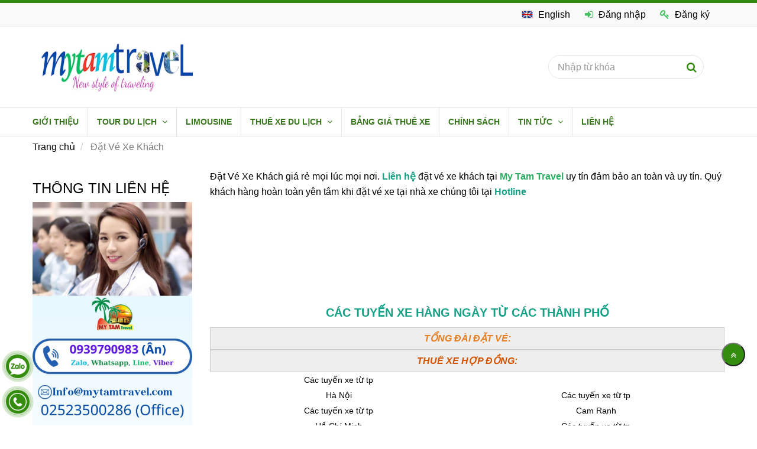

--- FILE ---
content_type: text/html; charset=UTF-8
request_url: https://muinetourhotel.vn/dat-ve-xe-khach/
body_size: 13465
content:
<!DOCTYPE html>
<html lang="vi">
    <head>
        <meta charset="utf-8"><meta http-equiv="X-UA-Compatible" content="IE=edge"><meta name="viewport" content="width=device-width, initial-scale=1"><meta name="csrf-token" content="GUTeMV6AoHNwZXx2lhaQ3c6QDFdDkq4KfyZZLXl8"><link rel="shortcut icon" href="https://media.loveitopcdn.com/14997/thumb/my-tam-travel-lo-go-co-chu-ky.png" type="image/x-icon"/><meta property="fb:app_id" content="2151016258497694" />
        <title>ĐẶT VÉ XE KHÁCH #vexerevn 0939790983 TẠI HỆ THỐNG 24/24H  </title>
<meta name="keywords" content="Đặt Vé Xe Khách">
<meta name="description" content="Đặt Vé Xe Khách giá rẻ mọi lúc mọi nơi. Liên hệ 0939790983 đặt vé xe khách tại My Tam Travel uy tín đảm bảo an toàn và uy tín. Quý khách hàng hoàn toàn yên tâm khi đặt vé xe tại nhà xe chúng tôi tại Hotline 02523500286">
<meta name="robots" content="INDEX,FOLLOW">
<link rel="canonical" href="https://muinetourhotel.vn/dat-ve-xe-khach/"/>
<link rel="alternate" hreflang="vi-vn" href="https://muinetourhotel.vn/dat-ve-xe-khach/"/>
<meta property="og:title" content="ĐẶT VÉ XE KHÁCH #vexerevn 0939790983 TẠI HỆ THỐNG 24/24H " />
<meta property="og:description" content="Đặt Vé Xe Khách giá rẻ mọi lúc mọi nơi. Liên hệ 0939790983 đặt vé xe khách tại My Tam Travel uy tín đảm bảo an toàn và uy tín. Quý khách hàng hoàn toàn yên tâm khi đặt vé xe tại nhà xe chúng tôi tại Hotline 02523500286" />
<meta property="og:url" content="https://muinetourhotel.vn/dat-ve-xe-khach/" />
<meta property="og:type" content="website" />
<meta property="og:image:alt" content="ĐẶT VÉ XE KHÁCH #vexerevn 0939790983 TẠI HỆ THỐNG 24/24H " />
<meta property="og:site_name" content="Thuê Xe Du Lịch - My Tam Travel" />
<meta property="og:image" content="https://media.loveitopcdn.com/14997/thumb/150325-ve-xe-re-ve-xe-limousine.jpg" />
<meta property="og:image:height" content="300" />
<meta property="og:image:width" content="300" />

<meta name="twitter:title" content="ĐẶT VÉ XE KHÁCH #vexerevn 0939790983 TẠI HỆ THỐNG 24/24H " />
<meta name="twitter:description" content="Đặt Vé Xe Khách giá rẻ mọi lúc mọi nơi. Liên hệ 0939790983 đặt vé xe khách tại My Tam Travel uy tín đảm bảo an toàn và uy tín. Quý khách hàng hoàn toàn yên tâm khi đặt vé xe tại nhà xe chúng tôi tại Hotline 02523500286" />
        <link rel="dns-prefetch" href="https://static.loveitopcdn.com"><link rel="dns-prefetch" href="https://media.loveitopcdn.com">
        <link href="https://static.loveitopcdn.com/plugins/bootstrap-3.3.7/css/bootstrap.min.css" rel="stylesheet">
        <link rel="stylesheet" href="https://static.loveitopcdn.com/plugins/jquery-ui/jquery-ui-custom.min.css" >
        <link href="https://static.loveitopcdn.com/themes/base1/css/plugin.css?id=749ba0ff65442ef7f91c" rel="stylesheet">
        <link href="https://static.loveitopcdn.com/themes/base1/css/style.css?id=2f4d81409a0f64c594b7" rel="stylesheet">
        <link href="https://static.loveitopcdn.com/themes/fruitshop/css/plugin.css?id=ffd4fc5854a2b79e48b7" rel="stylesheet">
        <link href="https://static.loveitopcdn.com/themes/fruitshop/css/style.css?id=a81b0183d91cbce3756d" rel="stylesheet">
        <link rel="stylesheet" href="https://media.loveitopcdn.com/14997/css/custom.css?v=1705121009"  as="style" onload="this.onload=null;this.rel='stylesheet'" />
                <style> :root {--bg-color: ; --primary-color: ; --sub-color: ; --line-bottom-menu-color: 70; --txt-color: ;--link-color: ; --header-bg-color: ; --header-bgsub-color: ; --header-txt-color: ; --header-txt-color-hover: ; --footer-bg-color: ;--footer-txt-color: ;--footer-link-color: ;--footer-title-color: ; --menu-bg-color: ; --sub-menu-bg-color: ; --menu-bg-active-color: ; --menu-txt-color: ; --menu-txt-active-color: ;--space-between-widget: 0px;--menu-height: px; --font-website: 'Roboto'; --effect-loading-bg-color: ; --effect-loading-color: ; </style>
        <link rel="stylesheet" href="https://static.loveitopcdn.com/plugins/font-awesome-4.7.0/css/font-awesome.min.css">
        <link rel="stylesheet" href="https://static.loveitopcdn.com/themes/base/css/common.css?id=3e3970e9ab7929f71358" as="style" >        <script src="https://static.loveitopcdn.com/plugins/jquery-3.3.1/jquery.min.js"></script>
        <meta name="google-site-verification" content="C6kO7d4Wcsp_QMfL947v2hi3iv7J_Fz3X_EvXDAy8Wo" /><style>
.product-title {
    white-space: unset;
}
</style><script async src="https://pagead2.googlesyndication.com/pagead/js/adsbygoogle.js?client=ca-pub-7455524067148654"
     crossorigin="anonymous"></script>
<!-- Google tag (gtag.js) -->
<script async src="https://www.googletagmanager.com/gtag/js?id=G-64JPYG073K"></script>
<script>
  window.dataLayer = window.dataLayer || [];
  function gtag(){dataLayer.push(arguments);}
  gtag('js', new Date());

  gtag('config', 'G-64JPYG073K');
</script>
<!-- Messenger Plugin chat Code -->
    <div id="fb-root"></div>

    <!-- Your Plugin chat code -->
    <div id="fb-customer-chat" class="fb-customerchat">
    </div>

    <script>
      var chatbox = document.getElementById('fb-customer-chat');
      chatbox.setAttribute("page_id", "2151016258497694");
      chatbox.setAttribute("attribution", "biz_inbox");
    </script>

    <!-- Your SDK code -->
    <script>
      window.fbAsyncInit = function() {
        FB.init({
          xfbml            : true,
          version          : 'v17.0'
        });
      };

      (function(d, s, id) {
        var js, fjs = d.getElementsByTagName(s)[0];
        if (d.getElementById(id)) return;
        js = d.createElement(s); js.id = id;
        js.src = 'https://connect.facebook.net/en_US/sdk/xfbml.customerchat.js';
        fjs.parentNode.insertBefore(js, fjs);
      }(document, 'script', 'facebook-jssdk'));
    </script><script>var layout_product_item='';var is_display_rating=1;var wb_token_public='RLgi7T';var wb_setting={'currency': {"unit":"\u0111","rate":1,"thousand_sep":".","decimal_sep":",","decimal":0,"pos":"right"} };var wb_translate={"error_avatar_upload_size":"Dung l\u01b0\u1ee3ng \u1ea3nh kh\u00f4ng v\u01b0\u1ee3t qu\u00e1","error_avatar_upload_file":"Ch\u1ec9 h\u1ed7 tr\u1ee3 c\u00e1c \u0111\u1ecbnh d\u1ea1ng \u1ea3nh .png .jpg .jpeg","add_to_cart":"Th\u00eam v\u00e0o gi\u1ecf h\u00e0ng","contact":"Li\u00ean h\u1ec7","processing":"\u0110ang x\u1eed l\u00fd...","delete":"X\u00f3a","outstock":"H\u1ebft h\u00e0ng","instock":" ","paging_first":"\u0110\u1ea7u","paging_previous":"Tr\u01b0\u1edbc","paging_next":"Ti\u1ebfp","paging_last":"Cu\u1ed1i","progressing":"\u0110ang x\u1eed l\u00fd...","please_enter":"Vui l\u00f2ng nh\u1eadp v\u00e0o Email ho\u1eb7c S\u1ed1 \u0111i\u1ec7n tho\u1ea1i \u0111\u1ec3 \u0111\u0103ng k\u00fd","minimum_order_product":"Y\u00eau c\u1ea7u mua \u00edt nh\u1ea5t","text_product":"s\u1ea3n ph\u1ea9m","text_coupon":"M\u00e3 gi\u1ea3m gi\u00e1","text_reduction":"M\u1ee9c gi\u1ea3m","message_danger":"C\u00f3 l\u1ed7i trong qu\u00e1 tr\u00ecnh thao t\u00e1c","message_alert_discount_confirm":"B\u1ea1n c\u00f3 mu\u1ed1n x\u00f3a m\u00e3 gi\u1ea3m gi\u00e1 n\u00e0y kh\u00f4ng?","please_choose_district":"Vui l\u00f2ng ch\u1ecdn Qu\u1eadn \/ Huy\u1ec7n","please_choose_ward":"Vui l\u00f2ng ch\u1ecdn Ph\u01b0\u1eddng \/ X\u00e3","text_remove_coupon":"X\u00f3a m\u00e3 gi\u1ea3m gi\u00e1 n\u00e0y","product_quantity_break_description_value":":price \/ s\u1ea3n ph\u1ea9m (:percent%)","affiliate_id":"","just_days":"Ng\u00e0y","just_months":"Th\u00e1ng","just_years":"N\u0103m","just_hours":"Gi\u1edd","just_minutes":"Ph\u00fat","just_secs":"Gi\u00e2y","menu_readmore":"Xem th\u00eam ...","menu_collapse":"Thu g\u1ecdn","view_product_detail":"Xem chi ti\u1ebft","phone_required":"Vui l\u00f2ng nh\u1eadp s\u1ed1 \u0111i\u1ec7n tho\u1ea1i h\u1ee3p l\u1ec7","text_btn_collapse":"Xem t\u1ea5t c\u1ea3","text_btn_collapsed":"Thu g\u1ecdn","table_of_contents":"M\u1ee5c l\u1ee5c","show":"Hi\u1ec7n","hide":"\u1ea8n"};var wb_language='';var wb_language_default='vi';var wb_routes={"order_fast":"https:\/\/muinetourhotel.vn\/fast-order","admin_widget":"https:\/\/muinetourhotel.vn\/admin\/widget","admin_menu":"https:\/\/muinetourhotel.vn\/admin\/menu","admin_post":"https:\/\/muinetourhotel.vn\/admin\/post","admin_product":"https:\/\/muinetourhotel.vn\/admin\/product","admin_setting_website":"https:\/\/muinetourhotel.vn\/admin\/setting\/website","admin_setting_contact":"https:\/\/muinetourhotel.vn\/admin\/setting\/contact","admin_setting_product_filter":"https:\/\/muinetourhotel.vn\/admin\/setting\/product_filter","admin_slider":"https:\/\/muinetourhotel.vn\/admin\/slider","admin_gallery_image":"https:\/\/muinetourhotel.vn\/admin\/gallery_image","admin_testimonials":"https:\/\/muinetourhotel.vn\/admin\/testimonials"}; var addon_smart_feature_menu='1';</script><script>var template="category_product";</script>
    </head>
    <body class="wb-body wb-sfooter category_product  ">
        <script type="application/ld+json">
{
  "@context": "https://schema.org",
  "@type": "LocalBusiness",
  "name": "Công Ty TNHH Du Lịch Và Thương Mại Mỹ Tâm",
  "image": "https://media.loveitopcdn.com/41317/logo-amp.gif",
  "@id": "https://muinetourhotel.vn/",
  "url": "https://muinetourhotel.vn/",
  "telephone": "0939790983",
  "priceRange": "50",
  "address": {
    "@type": "PostalAddress",
    "streetAddress": "310 Đường Đặng Văn Lãnh",
    "addressLocality": "Phan Thiet",
    "postalCode": "800000",
    "addressCountry": "VN"
  },
  "geo": {
    "@type": "GeoCoordinates",
    "latitude": 10.9494921,
    "longitude": 108.0865193
  },
  "openingHoursSpecification": {
    "@type": "OpeningHoursSpecification",
    "dayOfWeek": [
      "Monday",
      "Tuesday",
      "Wednesday",
      "Thursday",
      "Friday",
      "Saturday",
      "Sunday"
    ],
    "opens": "00:00",
    "closes": "23:59"
  },
  "sameAs": [
    "https://www.facebook.com/mytamtravel.vn/",
    "https://www.youtube.com/watch?v=BGNH6ZAmSkM",
    "https://muinetourhotel.com/"
  ] 
}
</script>        <div id="loading"><div class="sk-circle"><div class="sk-circle1 sk-child"></div><div class="sk-circle2 sk-child"></div><div class="sk-circle3 sk-child"></div><div class="sk-circle4 sk-child"></div><div class="sk-circle5 sk-child"></div><div class="sk-circle6 sk-child"></div><div class="sk-circle7 sk-child"></div><div class="sk-circle8 sk-child"></div><div class="sk-circle9 sk-child"></div><div class="sk-circle10 sk-child"></div><div class="sk-circle11 sk-child"></div><div class="sk-circle12 sk-child"></div></div></div>
        <div class="wrapper wb-shop clearfix">
                            <div class="edit_sfooter">
        <div class="container">
        	<div class="edit-area">
        		<div class="edit-area-btn">
		            <h1 class="title24 edit_line_clamp edit_line_clamp1">Đặt Vé Xe Khách</h1>
		            <p class="edit_line_clamp edit_line_clamp3 sfooter_desc">Đặt Vé Xe Khách giá rẻ mọi lúc mọi nơi. Liên hệ  đặt vé xe khách tại My Tam Travel uy tín đảm bảo an toàn và uy tín. Quý khách hàng hoàn toàn yên tâm khi đặt vé xe tại nhà xe chúng tôi tại Hotline </p>
		            <div class="btn-edit">
                    </div>
		        </div>
		    </div>
        </div>
    </div>
                <header id="header">
    <div class="header">
                                <div class="top-header top-header5 wb-top-header" style="min-height: 40px">
    <div class="container">
        <div class="row">
                        <div class="col-md-5 col-sm-5 pull-right">
                                <ul style="margin: 0px 15px;" class="info-account list-inline-block pull-right">
                                        <li>
                        <a href="https://muinetourhotel.vn/login" ><span class="color"><i
                            class="fa fa-sign-in"
                        aria-hidden="true"></i> </span>Đăng nhập</a>
                    </li>
                    <li>
                        <a href="https://muinetourhotel.vn/register" class="register_account"><span
                            class="color"><i
                            class="fa fa-key"
                        aria-hidden="true" ></i> </span>Đăng ký</a>
                    </li>
                                                            </ul>
                                                <ul class="currency-language switch-currency list-inline-block pull-right">
                                                                                                                            <li>
                                    <div class="language-box">
                                        <a class="language-current one" href="/en/change-language/category/621">
                                            <img data-src="https://static.loveitopcdn.com/backend/images/flags/en.png" src="https://static.loveitopcdn.com/backend/images/flags/en.png">
                                            <span>English</span>
                                        </a>
                                </div>
                                </li>
                                                                                                                                            </ul>
                            </div>
        </div>
    </div>
</div>
            <div class="main-header2 edit_header5 wb-main-header">
                <div class="container">
                    <div class="row">
                        <div class="col-md-12 edit_header_top">
                            <div class="col-md-4">
                                <div class="logo logo2 pull-left edit-area">
                                    <div class="edit-area-btn">
                                        <a href="https://muinetourhotel.vn"><img src="https://media.loveitopcdn.com/14997/thumb/my-tam-slogan-5.png" alt="logo" /></a>
                                                                            </div>
                                </div>
                            </div>
                            <div class="col-md-8">
                                                                                                <form class="search-form search-form5 pull-right" action="https://muinetourhotel.vn/search/post/autocomplete">
                                    <input onblur="if (this.value=='') this.value = this.defaultValue" onfocus="if (this.value==this.defaultValue) this.value = ''" value="Nhập từ khóa" type="text" name="keyword" style="width: 100%" class="search-box">
                                    <input type="submit" value="">
                                </form>
                                                            </div>
                        </div>
                    </div>
                </div>
            </div>
            <div class="nav-header5 bg-white header-ontop edit_menu wb-nav-header">
                <div class="container">
                    <div class="row">
                        <div class="col-md-12">
                            <nav class="main-nav main-nav5 wb-main-nav edit-area">
                                <ul class="wb-menu widget-menu edit-area-btn">
     		<li class=" wb-header-menu-item ">
		<a href="https://muinetourhotel.vn/gioi-thieu.html"    class="wb-menu-item-a">
                            GIỚI THIỆU
            		</a>
			</li>
 	 		<li class="menu-item-has-children wb-header-menu-item ">
		<a href="https://muinetourhotel.vn/tour-du-lich-viet-nam/"    class="wb-menu-item-a">
                            Tour Du Lịch
            		</a>
					<ul class="sub-menu wb-menu-child">
							    					    	<li class=" wb-header-menu-item ">
		<a href="https://muinetourhotel.vn/tour-du-lich-viet-nam/muine-daily-tour/"    class="wb-menu-item-a">
                            MuiNe Daily Tour
            		</a>
			</li>
			    			    				</ul>
			</li>
 	 		<li class=" wb-header-menu-item ">
		<a href="https://muinetourhotel.vn/ve-xe-limousine/"    class="wb-menu-item-a">
                            LIMOUSINE
            		</a>
			</li>
 	 		<li class="menu-item-has-children wb-header-menu-item ">
		<a href="https://muinetourhotel.vn/thue-xe-du-lich/"    class="wb-menu-item-a">
                            Thuê Xe Du Lịch
            		</a>
					<ul class="sub-menu wb-menu-child">
							    					    	<li class=" wb-header-menu-item ">
		<a href="https://muinetourhotel.vn/taxiphanthiet.vn/"    class="wb-menu-item-a">
                            TaxiPhanThiet.vn
            		</a>
			</li>
			    					    	<li class=" wb-header-menu-item ">
		<a href="https://muinetourhotel.vn/thue-xe-hop-dong/"    class="wb-menu-item-a">
                            Các loại xe du lịch
            		</a>
			</li>
			    					    	<li class=" wb-header-menu-item ">
		<a href="https://muinetourhotel.vn/thue-xe-theo-luot/"    class="wb-menu-item-a">
                            Thuê Xe theo lượt
            		</a>
			</li>
			    					    	<li class=" wb-header-menu-item ">
		<a href="https://muinetourhotel.vn/thue-xe-1-chieu/"    class="wb-menu-item-a">
                            Thuê Xe 1 Chiều
            		</a>
			</li>
			    					    	<li class=" wb-header-menu-item ">
		<a href="https://muinetourhotel.vn/thue-xe-1-ngay/"    class="wb-menu-item-a">
                            Thuê xe 1 ngày
            		</a>
			</li>
			    					    	<li class=" wb-header-menu-item ">
		<a href="https://muinetourhotel.vn/thue-xe-di-tour/"    class="wb-menu-item-a">
                            Thuê xe đi tour
            		</a>
			</li>
			    					    	<li class=" wb-header-menu-item ">
		<a href="https://muinetourhotel.vn/thue-xe-di-tinh/"    class="wb-menu-item-a">
                            Thuê xe đi tỉnh
            		</a>
			</li>
			    					    	<li class=" wb-header-menu-item ">
		<a href="https://muinetourhotel.vn/thue-xe-dua-don-san-bay/"    class="wb-menu-item-a">
                            Thuê xe đưa đón sân bay
            		</a>
			</li>
			    					    	<li class=" wb-header-menu-item ">
		<a href="https://muinetourhotel.vn/thue-xe-dua-don-khach-san/"    class="wb-menu-item-a">
                            Thuê xe đưa đón khách sạn
            		</a>
			</li>
			    					    	<li class=" wb-header-menu-item ">
		<a href="https://muinetourhotel.vn/thue-xe-tron-goi/"    class="wb-menu-item-a">
                            Thuê Xe Trọn Gói
            		</a>
			</li>
			    					    	<li class=" wb-header-menu-item ">
		<a href="https://muinetourhotel.vn/thue-xe-su-kien/"    class="wb-menu-item-a">
                            Thuê xe sự kiện
            		</a>
			</li>
			    					    	<li class=" wb-header-menu-item ">
		<a href="https://muinetourhotel.vn/thue-xe-dien/"    class="wb-menu-item-a">
                            Thuê xe điện
            		</a>
			</li>
			    					    	<li class=" wb-header-menu-item ">
		<a href="https://muinetourhotel.vn/thue-xe-tu-lai/"    class="wb-menu-item-a">
                            Thuê xe tự lái
            		</a>
			</li>
			    			    				</ul>
			</li>
 	 		<li class=" wb-header-menu-item ">
		<a href="https://muinetourhotel.vn/bang-gia-thue-xe.html"    class="wb-menu-item-a">
                            BẢNG GIÁ THUÊ XE
            		</a>
			</li>
 	 		<li class=" wb-header-menu-item ">
		<a href="https://muinetourhotel.vn/chinh-sach.html"    class="wb-menu-item-a">
                            CHÍNH SÁCH
            		</a>
			</li>
 	 		<li class="menu-item-has-children wb-header-menu-item ">
		<a href="https://muinetourhotel.vn/tin-tuc/"    class="wb-menu-item-a">
                            Tin Tức
            		</a>
					<ul class="sub-menu wb-menu-child">
							    					    	<li class=" wb-header-menu-item ">
		<a href="https://muinetourhotel.vn/cam-nang-du-lich./"    class="wb-menu-item-a">
                            Cẩm nang du lịch
            		</a>
			</li>
			    					    	<li class=" wb-header-menu-item ">
		<a href="https://muinetourhotel.vn/kinh-nghiem-du-lich/"    class="wb-menu-item-a">
                            Kinh Nghiệm Du Lịch
            		</a>
			</li>
			    					    	<li class=" wb-header-menu-item ">
		<a href="https://muinetourhotel.vn/blog-khach-san/"    class="wb-menu-item-a">
                            Blog khách sạn
            		</a>
			</li>
			    					    	<li class=" wb-header-menu-item ">
		<a href="https://muinetourhotel.vn/blog-du-lich/"    class="wb-menu-item-a">
                            Blog Du Lịch
            		</a>
			</li>
			    					    	<li class=" wb-header-menu-item ">
		<a href="https://muinetourhotel.vn/blog-thue-xe/"    class="wb-menu-item-a">
                            Blog thuê xe
            		</a>
			</li>
			    			    				</ul>
			</li>
 	 		<li class=" wb-header-menu-item ">
		<a href="https://muinetourhotel.vn/lien-he.html"    class="wb-menu-item-a">
                            LIÊN HỆ
            		</a>
			</li>
 	 	</ul>
<a href="#" class="toggle-mobile-menu"><span></span></a>
                            </nav>
                        </div>
                    </div>
                </div>
            </div>
            </div>
</header>
                <div class="order-breadcrumb">
    <div class="container">
        <div class="row">
            <ul class="breadcrumb">
                                                            <li><a href="https://muinetourhotel.vn">Trang chủ</a></li>
                                                                                <li class="active">
                            Đặt Vé Xe Khách
                            <div class="btn-edit-inherit">
                    </div>
                        </li>
                                                </ul>
        </div>
    </div>
</div>                                        <div class="wb-main-content">
                    <div class="container">
    <div class="content-shop">
        <div class="row">
            <div class="col-md-9 col-sm-8 col-xs-12  col-md-push-3 col-sm-push-4 ">
                <div class="wb-content ck_editor_content">
                                            <p>Đặt Vé Xe Khách giá rẻ mọi lúc mọi nơi.<span style="color:#16a085;"><strong> Liên hệ</strong></span> <span style="color:#e67e22;"><strong></strong></span> đặt vé xe khách tại <span style="color:#27ae60;"><strong>My Tam Travel</strong> </span>uy tín đảm bảo an toàn và uy tín. Quý khách hàng hoàn toàn yên tâm khi đặt vé xe tại nhà xe chúng tôi tại <span style="color:#16a085;"><strong>Hotline</strong></span> <span style="color:#000066;"><strong></strong></span></p>

<p style="text-align: center;"><iframe allow="accelerometer; autoplay; clipboard-write; encrypted-media; gyroscope; picture-in-picture" allowfullscreen="" frameborder="0" height="315" src="https://www.youtube.com/embed/bARI5lmKigA" title="YouTube video player" width="560"></iframe></p>

<p style="text-align: center;"><span style="font-size:20px;"><span style="color:#16a085;"><strong>CÁC TUYẾN XE HÀNG NGÀY TỪ CÁC THÀNH PHỐ </strong></span></span></p>

<div style="background: rgb(238, 238, 238) none repeat scroll 0% 0%; border: 1px solid rgb(204, 204, 204); padding: 5px 10px; text-align: center;"><span style="color:#e67e22;"><strong><em>TỔNG ĐÀI ĐẶT VÉ: </em></strong></span><span style="color:#d35400;"></span></div>

<div style="background: rgb(238, 238, 238) none repeat scroll 0% 0%; border: 1px solid rgb(204, 204, 204); padding: 5px 10px; text-align: center;"><span style="color:#d35400;"><strong><em>THUÊ XE HỢP ĐỒNG: </em></strong></span></div>

<table border="0" cellpadding="0" cellspacing="0" style="height:1px;width:100%;">
	<tbody>
		<tr>
			<td>
			<p style="margin: 0cm 0cm 0.0001pt; text-align: center;"><span style="font-size:14px;"><span style="line-height:12.0pt"><span new="" roman="" times="">Các tuyến xe từ tp</span></span></span></p>

			<p style="margin: 0cm 0cm 0.0001pt; text-align: center;"><span style="font-size:14px;"><a href="https://muinetourhotel.vn/tuyen-xe-tu-ha-noi">Hà Nội</a></span></p>

			<p style="margin: 0cm 0cm 0.0001pt; text-align: center;"><span style="font-size:14px;"><span style="line-height:12.0pt"><span new="" roman="" times="">Các tuyến xe từ tp </span></span></span></p>

			<p style="margin: 0cm 0cm 0.0001pt; text-align: center;"><a href="https://muinetourhotel.vn/tuyen-xe-tu-ho-chi-minh/"><span style="font-size:14px;"><span style="line-height:12.0pt"><span new="" roman="" times="">Hồ Chí Minh</span></span></span></a></p>

			<p style="margin: 0cm 0cm 0.0001pt; text-align: center;"><span style="font-size:14px;"><span style="line-height:12.0pt"><span new="" roman="" times="">Các tuyến xe từ </span></span></span></p>

			<p style="margin: 0cm 0cm 0.0001pt; text-align: center;"><a href="https://muinetourhotel.vn/tuyen-xe-tu-sai-gon/"><span style="font-size:14px;"><span style="line-height:12.0pt"><span new="" roman="" times="">Sài Gòn</span></span></span></a></p>

			<p style="margin: 0cm 0cm 0.0001pt; text-align: center;"><span style="font-size:14px;"><span style="line-height:12.0pt"><span new="" roman="" times="">Các tuyến xe từ tp </span></span></span></p>

			<p style="margin: 0cm 0cm 0.0001pt; text-align: center;"><a href="https://muinetourhotel.vn/tuyen-xe-tu-can-tho/"><span style="font-size:14px;"><span style="line-height:12.0pt"><span new="" roman="" times="">Cần Thơ</span></span></span></a></p>

			<p style="margin: 0cm 0cm 0.0001pt; text-align: center;"><span style="font-size:14px;"><span style="line-height:12.0pt"><span new="" roman="" times="">Các tuyến xe từ tp </span></span></span></p>

			<p style="margin: 0cm 0cm 0.0001pt; text-align: center;"><a href="https://muinetourhotel.vn/tuyen-xe-tu-da-nang/"><span style="font-size:14px;"><span style="line-height:12.0pt"><span new="" roman="" times="">Đà Nẵng</span></span></span></a></p>

			<p style="margin: 0cm 0cm 0.0001pt; text-align: center;"><span style="font-size:14px;"><span style="line-height:12.0pt"><span new="" roman="" times="">Các tuyến xe từ tp </span></span></span></p>

			<p style="margin: 0cm 0cm 0.0001pt; text-align: center;"><a href="https://muinetourhotel.vn/tuyen-xe-tu-an-giang/"><span style="font-size:14px;"><span style="line-height:12.0pt"><span new="" roman="" times="">An Giang</span></span></span></a></p>

			<p style="margin: 0cm 0cm 0.0001pt; text-align: center;"><span style="font-size:14px;"><span style="line-height:12.0pt"><span new="" roman="" times="">Các tuyến xe từ <span style="line-height:12.0pt"><span new="" roman="" times="">tp </span></span></span></span></span></p>

			<p style="margin: 0cm 0cm 0.0001pt; text-align: center;"><a href="https://muinetourhotel.vn/tuyen-xe-tu-vung-tau/"><span style="font-size:14px;"><span style="line-height:12.0pt"><span new="" roman="" times="">Vũng Tàu</span></span></span></a></p>

			<p style="margin: 0cm 0cm 0.0001pt; text-align: center;"><span style="font-size:14px;"><span style="line-height:12.0pt"><span new="" roman="" times="">Các tuyến xe từ <span style="line-height:12.0pt"><span new="" roman="" times=""><span style="line-height:12.0pt"><span new="" roman="" times="">tp </span></span></span></span></span></span></span></p>

			<p style="margin: 0cm 0cm 0.0001pt; text-align: center;"><a href="https://muinetourhotel.vn/tuyen-xe-tu-bac-lieu/"><span style="font-size:14px;"><span style="line-height:12.0pt"><span new="" roman="" times="">Bạc Liêu</span></span></span></a></p>

			<p style="margin: 0cm 0cm 0.0001pt; text-align: center;"><span style="font-size:14px;"><span style="line-height:12.0pt"><span new="" roman="" times="">Các tuyến xe từ <span style="line-height:12.0pt"><span new="" roman="" times=""><span style="line-height:12.0pt"><span new="" roman="" times=""><span style="line-height:12.0pt"><span new="" roman="" times="">tp </span></span></span></span></span></span></span></span></span></p>

			<p style="margin: 0cm 0cm 0.0001pt; text-align: center;"><a href="https://muinetourhotel.vn/tuyen-xe-tu-bao-loc/"><span style="font-size:14px;"><span style="line-height:12.0pt"><span new="" roman="" times="">Bảo Lộc</span></span></span></a></p>

			<p style="margin: 0cm 0cm 0.0001pt; text-align: center;"><span style="font-size:14px;"><span style="line-height:12.0pt"><span new="" roman="" times="">Các tuyến xe từ <span style="line-height:12.0pt"><span new="" roman="" times=""><span style="line-height:12.0pt"><span new="" roman="" times=""><span style="line-height:12.0pt"><span new="" roman="" times="">tp </span></span></span></span></span></span></span></span></span></p>

			<p style="margin: 0cm 0cm 0.0001pt; text-align: center;"><a href="https://muinetourhotel.vn/tuyen-xe-tu-bac-giang/"><span style="font-size:14px;"><span style="line-height:12.0pt"><span new="" roman="" times="">Bắc Giang</span></span></span></a></p>

			<p style="margin: 0cm 0cm 0.0001pt; text-align: center;"><span style="font-size:14px;"><span style="line-height:12.0pt"><span new="" roman="" times="">Các tuyến xe từ <span style="line-height:12.0pt"><span new="" roman="" times=""><span style="line-height:12.0pt"><span new="" roman="" times=""><span style="line-height:12.0pt"><span new="" roman="" times="">tp </span></span></span></span></span></span></span></span></span></p>

			<p style="margin: 0cm 0cm 0.0001pt; text-align: center;"><a href="https://muinetourhotel.vn/tuyen-xe-tu-bac-kan/"><span style="font-size:14px;"><span style="line-height:12.0pt"><span new="" roman="" times="">Bắc Kan</span></span></span></a></p>

			<p style="margin: 0cm 0cm 0.0001pt; text-align: center;"><span style="font-size:14px;"><span style="line-height:12.0pt"><span new="" roman="" times="">Các tuyến xe từ <span style="line-height:12.0pt"><span new="" roman="" times=""><span style="line-height:12.0pt"><span new="" roman="" times=""><span style="line-height:12.0pt"><span new="" roman="" times="">tp </span></span></span></span></span></span></span></span></span></p>

			<p style="margin: 0cm 0cm 0.0001pt; text-align: center;"><a href="https://muinetourhotel.vn/tuyen-xe-tu-bac-ninh/"><span style="font-size:14px;"><span style="line-height:12.0pt"><span new="" roman="" times="">Bắc Ninh</span></span></span></a></p>

			<p style="margin: 0cm 0cm 0.0001pt; text-align: center;"><span style="font-size:14px;"><span style="line-height:12.0pt"><span new="" roman="" times="">Các tuyến xe từ <span style="line-height:12.0pt"><span new="" roman="" times=""><span style="line-height:12.0pt"><span new="" roman="" times=""><span style="line-height:12.0pt"><span new="" roman="" times="">tp </span></span></span></span></span></span></span></span></span></p>

			<p style="margin: 0cm 0cm 0.0001pt; text-align: center;"><a href="https://muinetourhotel.vn/tuyen-xe-tu-ben-tre/"><span style="font-size:14px;"><span style="line-height:12.0pt"><span new="" roman="" times="">Bến Tre</span></span></span></a></p>

			<p style="margin: 0cm 0cm 0.0001pt; text-align: center;"><span style="font-size:14px;"><span style="line-height:12.0pt"><span new="" roman="" times="">Các tuyến xe từ <span style="line-height:12.0pt"><span new="" roman="" times=""><span style="line-height:12.0pt"><span new="" roman="" times=""><span style="line-height:12.0pt"><span new="" roman="" times="">tp </span></span></span></span></span></span></span></span></span></p>

			<p style="margin: 0cm 0cm 0.0001pt; text-align: center;"><a href="https://muinetourhotel.vn/tuyen-xe-tu-bien-hoa/"><span style="font-size:14px;"><span style="line-height:12.0pt"><span new="" roman="" times=""><span style="line-height:12.0pt"><span new="" roman="" times=""><span style="line-height:12.0pt"><span new="" roman="" times=""><span style="line-height:12.0pt"><span new="" roman="" times=""></span></span></span></span></span></span>Biên Hòa</span></span></span></a></p>

			<p style="margin: 0cm 0cm 0.0001pt; text-align: center;"><span style="font-size:14px;"><span style="line-height:12.0pt"><span new="" roman="" times="">Các tuyến xe từ <span style="line-height:12.0pt"><span new="" roman="" times=""><span style="line-height:12.0pt"><span new="" roman="" times=""><span style="line-height:12.0pt"><span new="" roman="" times="">tp </span></span></span></span></span></span></span></span></span></p>

			<p style="margin: 0cm 0cm 0.0001pt; text-align: center;"><a href="https://muinetourhotel.vn/tuyen-xe-tu-buon-me-thuot/"><span style="font-size:14px;"><span style="line-height:12.0pt"><span new="" roman="" times="">Buôn Mê Thuột</span></span></span></a></p>

			<p style="margin: 0cm 0cm 0.0001pt; text-align: center;"><span style="font-size:14px;"><span style="line-height:12.0pt"><span new="" roman="" times="">Các tuyến xe từ <span style="line-height:12.0pt"><span new="" roman="" times=""><span style="line-height:12.0pt"><span new="" roman="" times=""><span style="line-height:12.0pt"><span new="" roman="" times="">tp </span></span></span></span></span></span></span></span></span></p>

			<p style="margin: 0cm 0cm 0.0001pt; text-align: center;"><a href="https://muinetourhotel.vn/tuyen-xe-tu-ca-mau/"><span style="font-size:14px;"><span style="line-height:12.0pt"><span new="" roman="" times="">Cà Mau</span></span></span></a></p>

			<p style="margin: 0cm 0cm 0.0001pt; text-align: center;"><span style="font-size:14px;"><span style="line-height:12.0pt"><span new="" roman="" times="">Các tuyến xe từ <span style="line-height:12.0pt"><span new="" roman="" times=""><span style="line-height:12.0pt"><span new="" roman="" times=""><span style="line-height:12.0pt"><span new="" roman="" times="">tp </span></span></span></span></span></span></span></span></span></p>

			<p style="margin: 0cm 0cm 0.0001pt; text-align: center;"><a href="https://muinetourhotel.vn/tuyen-xe-tu-hoa-binh/"><span style="font-size:14px;"><span style="line-height:12.0pt"><span new="" roman="" times=""><span style="line-height:12.0pt"><span new="" roman="" times=""><span style="line-height:12.0pt"><span new="" roman="" times=""><span style="line-height:12.0pt"><span new="" roman="" times=""></span></span></span></span></span></span>Hòa Bình</span></span></span></a></p>

			<p style="margin: 0cm 0cm 0.0001pt; text-align: center;"><span style="font-size:14px;"><span style="line-height:12.0pt"><span new="" roman="" times="">Các tuyến xe từ tp </span></span></span></p>

			<p style="margin: 0cm 0cm 0.0001pt; text-align: center;"><a href="https://muinetourhotel.vn/tuyen-xe-tu-hoi-an/"><span style="font-size:14px;"><span style="line-height:12.0pt"><span new="" roman="" times="">Hội An</span></span></span></a></p>

			<p style="margin: 0cm 0cm 0.0001pt; text-align: center;"><span style="font-size:14px;"><span style="line-height:12.0pt"><span new="" roman="" times="">Các tuyến xe từ tp </span></span></span></p>

			<p style="margin: 0cm 0cm 0.0001pt; text-align: center;"><a href="https://muinetourhotel.vn/tuyen-xe-tu-hue/"><span style="font-size:14px;"><span style="line-height:12.0pt"><span new="" roman="" times="">Huế</span></span></span></a></p>

			<p style="margin: 0cm 0cm 0.0001pt; text-align: center;"><span style="font-size:14px;"><span style="line-height:12.0pt"><span new="" roman="" times="">Các tuyến xe từ <span style="line-height:12.0pt"><span new="" roman="" times=""><span style="line-height:12.0pt"><span new="" roman="" times=""><span style="line-height:12.0pt"><span new="" roman="" times="">tp </span></span></span></span></span></span></span></span></span></p>

			<p style="margin: 0cm 0cm 0.0001pt; text-align: center;"><a href="https://muinetourhotel.vn/tuyen-xe-tu-hung-yen/"><span style="font-size:14px;"><span style="line-height:12.0pt"><span new="" roman="" times="">Hưng Yên</span></span></span></a></p>

			<p style="margin: 0cm 0cm 0.0001pt; text-align: center;"><span style="font-size:14px;"><span style="line-height:12.0pt"><span new="" roman="" times="">Các tuyến xe từ <span style="line-height:12.0pt"><span new="" roman="" times=""><span style="line-height:12.0pt"><span new="" roman="" times=""><span style="line-height:12.0pt"><span new="" roman="" times="">tp </span></span></span></span></span></span></span></span></span></p>

			<p style="margin: 0cm 0cm 0.0001pt; text-align: center;"><a href="https://muinetourhotel.vn/tuyen-xe-tu-kon-tum/"><span style="font-size:14px;"><span style="line-height:12.0pt"><span new="" roman="" times="">Kon Tum</span></span></span></a></p>

			<p style="margin: 0cm 0cm 0.0001pt; text-align: center;"><span style="font-size:14px;"><span style="line-height:12.0pt"><span new="" roman="" times="">Các tuyến xe từ <span style="line-height:12.0pt"><span new="" roman="" times=""><span style="line-height:12.0pt"><span new="" roman="" times=""><span style="line-height:12.0pt"><span new="" roman="" times="">tp </span></span></span></span></span></span></span></span></span></p>

			<p style="margin: 0cm 0cm 0.0001pt; text-align: center;"><a href="https://muinetourhotel.vn/tuyen-xe-tu-lai-chau/"><span style="font-size:14px;"><span style="line-height:12.0pt"><span new="" roman="" times="">Lai Châu</span></span></span></a></p>

			<p style="margin: 0cm 0cm 0.0001pt; text-align: center;"><span style="font-size:14px;"><span style="line-height:12.0pt"><span new="" roman="" times="">Các tuyến xe từ <span style="line-height:12.0pt"><span new="" roman="" times=""><span style="line-height:12.0pt"><span new="" roman="" times=""><span style="line-height:12.0pt"><span new="" roman="" times="">tp </span></span></span></span></span></span></span></span></span></p>

			<p style="margin: 0cm 0cm 0.0001pt; text-align: center;"><a href="https://muinetourhotel.vn/tuyen-xe-tu-lang-son/"><span style="font-size:14px;"><span style="line-height:12.0pt"><span new="" roman="" times="">Lạng Sơn</span></span></span></a></p>

			<p style="margin: 0cm 0cm 0.0001pt; text-align: center;"><span style="font-size:14px;"><span style="line-height:12.0pt"><span new="" roman="" times="">Các tuyến xe từ <span style="line-height:12.0pt"><span new="" roman="" times=""><span style="line-height:12.0pt"><span new="" roman="" times=""><span style="line-height:12.0pt"><span new="" roman="" times="">tp </span></span></span></span></span></span></span></span></span></p>

			<p style="margin: 0cm 0cm 0.0001pt; text-align: center;"><a href="https://muinetourhotel.vn/tuyen-xe-tu-lao-cai/"><span style="font-size:14px;"><span style="line-height:12.0pt"><span new="" roman="" times="">Lào Cai</span></span></span></a></p>

			<p style="margin: 0cm 0cm 0.0001pt; text-align: center;"><span style="font-size:14px;"><span style="line-height:12.0pt"><span new="" roman="" times="">Các tuyến xe từ <span style="line-height:12.0pt"><span new="" roman="" times=""><span style="line-height:12.0pt"><span new="" roman="" times=""><span style="line-height:12.0pt"><span new="" roman="" times="">tp </span></span></span></span></span></span></span></span></span></p>

			<p style="margin: 0cm 0cm 0.0001pt; text-align: center;"><a href="https://muinetourhotel.vn/tuyen-xe-tu-long-xuyen/"><span style="font-size:14px;"><span style="line-height:12.0pt"><span new="" roman="" times="">Long Xuyên</span></span></span></a></p>

			<p style="margin: 0cm 0cm 0.0001pt; text-align: center;"><span style="font-size:14px;"><span style="line-height:12.0pt"><span new="" roman="" times="">Các tuyến xe từ <span style="line-height:12.0pt"><span new="" roman="" times=""><span style="line-height:12.0pt"><span new="" roman="" times=""><span style="line-height:12.0pt"><span new="" roman="" times="">tp </span></span></span></span></span></span></span></span></span></p>

			<p style="margin: 0cm 0cm 0.0001pt; text-align: center;"><a href="https://muinetourhotel.vn/tuyen-xe-tu-mong-cai/"><span style="font-size:14px;"><span style="line-height:12.0pt"><span new="" roman="" times="">Móng Cái</span></span></span></a></p>

			<p style="margin: 0cm 0cm 0.0001pt; text-align: center;"><span style="font-size:14px;"><span style="line-height:12.0pt"><span new="" roman="" times="">Các tuyến xe từ tp </span></span></span></p>

			<p style="margin: 0cm 0cm 0.0001pt; text-align: center;"><a href="https://muinetourhotel.vn/tuyen-xe-tu-my-tho/"><span style="font-size:14px;"><span style="line-height:12.0pt"><span new="" roman="" times="">Mỹ Tho</span></span></span></a></p>

			<p style="margin: 0cm 0cm 0.0001pt; text-align: center;"><span style="font-size:14px;"><span style="line-height:12.0pt"><span new="" roman="" times="">Các tuyến xe từ <span style="line-height:12.0pt"><span new="" roman="" times=""><span style="line-height:12.0pt"><span new="" roman="" times=""><span style="line-height:12.0pt"><span new="" roman="" times="">tp </span></span></span></span></span></span></span></span></span></p>

			<p style="margin: 0cm 0cm 0.0001pt; text-align: center;"><a href="https://muinetourhotel.vn/tuyen-xe-tu-nam-dinh/"><span style="font-size:14px;"><span style="line-height:12.0pt"><span new="" roman="" times="">Nam Định</span></span></span></a></p>

			<p style="margin: 0cm 0cm 0.0001pt; text-align: center;"><span style="font-size:14px;"><span style="line-height:12.0pt"><span new="" roman="" times="">Các tuyến xe từ <span style="line-height:12.0pt"><span new="" roman="" times=""><span style="line-height:12.0pt"><span new="" roman="" times=""><span style="line-height:12.0pt"><span new="" roman="" times="">tp </span></span></span></span></span></span></span></span></span></p>

			<p style="margin: 0cm 0cm 0.0001pt; text-align: center;"><a href="https://muinetourhotel.vn/tuyen-xe-tu-nha-trang/"><span style="font-size:14px;"><span style="line-height:12.0pt"><span new="" roman="" times="">Nha Trang</span></span></span></a></p>

			<p style="margin: 0cm 0cm 0.0001pt; text-align: center;"><span style="font-size:14px;"><span style="line-height:12.0pt"><span new="" roman="" times="">Các tuyến xe từ <span style="line-height:12.0pt"><span new="" roman="" times=""><span style="line-height:12.0pt"><span new="" roman="" times=""><span style="line-height:12.0pt"><span new="" roman="" times="">tp </span></span></span></span></span></span></span></span></span></p>

			<p style="margin: 0cm 0cm 0.0001pt; text-align: center;"><a href="https://muinetourhotel.vn/tuyen-xe-tu-ninh-binh/"><span style="font-size:14px;"><span style="line-height:12.0pt"><span new="" roman="" times="">Ninh Bình</span></span></span></a></p>

			<p style="margin: 0cm 0cm 0.0001pt; text-align: center;"><span style="font-size:14px;"><span style="line-height:12.0pt"><span new="" roman="" times="">Các tuyến xe từ <span style="line-height:12.0pt"><span new="" roman="" times=""><span style="line-height:12.0pt"><span new="" roman="" times=""><span style="line-height:12.0pt"><span new="" roman="" times="">tp </span></span></span></span></span></span></span></span></span></p>

			<p style="margin: 0cm 0cm 0.0001pt; text-align: center;"><a href="https://muinetourhotel.vn/tuyen-xe-tu-phan-rang/"><span style="font-size:14px;"><span style="line-height:12.0pt"><span new="" roman="" times="">Phan Rang</span></span></span></a></p>

			<p style="margin: 0cm 0cm 0.0001pt; text-align: center;"><span style="font-size:14px;"><span style="line-height:12.0pt"><span new="" roman="" times="">Các tuyến xe từ <span style="line-height:12.0pt"><span new="" roman="" times=""><span style="line-height:12.0pt"><span new="" roman="" times=""><span style="line-height:12.0pt"><span new="" roman="" times="">tp </span></span></span></span></span></span></span></span></span></p>

			<p style="margin: 0cm 0cm 0.0001pt; text-align: center;"><a href="https://muinetourhotel.vn/tuyen-xe-tu-phan-thiet/"><span style="font-size:14px;"><span style="line-height:12.0pt"><span new="" roman="" times="">Phan Thiết</span></span></span></a></p>

			<p style="margin: 0cm 0cm 0.0001pt; text-align: center;"><span style="font-size:14px;"><span style="line-height:12.0pt"><span new="" roman="" times="">Các tuyến xe từ <span style="line-height:12.0pt"><span new="" roman="" times=""><span style="line-height:12.0pt"><span new="" roman="" times=""><span style="line-height:12.0pt"><span new="" roman="" times="">tp </span></span></span></span></span></span></span></span></span></p>

			<p style="margin: 0cm 0cm 0.0001pt; text-align: center;"><span style="font-size:14px;"><span style="line-height:12.0pt"><span new="" roman="" times=""> <a href="https://muinetourhotel.vn/tuyen-xe-tu-phu-ly/">Phủ Lý</a></span></span></span></p>

			<p style="margin: 0cm 0cm 0.0001pt; text-align: center;"><span style="font-size:14px;"><span style="line-height:12.0pt"><span new="" roman="" times="">Các tuyến xe từ <span style="line-height:12.0pt"><span new="" roman="" times=""><span style="line-height:12.0pt"><span new="" roman="" times=""><span style="line-height:12.0pt"><span new="" roman="" times="">tp </span></span></span></span></span></span></span></span></span></p>

			<p style="margin: 0cm 0cm 0.0001pt; text-align: center;"><a href="https://muinetourhotel.vn/tuyen-xe-tu-phuc-yen/"><span style="font-size:14px;"><span style="line-height:12.0pt"><span new="" roman="" times="">Phúc Yên</span></span></span></a></p>

			<p style="margin: 0cm 0cm 0.0001pt; text-align: center;"><span style="font-size:14px;"><span style="line-height:12.0pt"><span new="" roman="" times="">Các tuyến xe từ tp </span></span></span></p>

			<p style="margin: 0cm 0cm 0.0001pt; text-align: center;"><a href="https://muinetourhotel.vn/tuyen-xe-tu-pleiku/"><span style="font-size:14px;"><span style="line-height:12.0pt"><span new="" roman="" times="">Pleiku</span></span></span></a></p>

			<p style="margin: 0cm 0cm 0.0001pt; text-align: center;"><span style="font-size:14px;"><span style="line-height:12.0pt"><span new="" roman="" times="">Các tuyến xe từ <span style="line-height:12.0pt"><span new="" roman="" times=""><span style="line-height:12.0pt"><span new="" roman="" times=""><span style="line-height:12.0pt"><span new="" roman="" times="">tp </span></span></span></span></span></span></span></span></span></p>

			<p style="margin: 0cm 0cm 0.0001pt; text-align: center;"><a href="https://muinetourhotel.vn/tuyen-xe-tu-quang-ngai/"><span style="font-size:14px;"><span style="line-height:12.0pt"><span new="" roman="" times="">Quãng Ngãi</span></span></span></a></p>

			<p style="margin: 0cm 0cm 0.0001pt; text-align: center;"><span style="font-size:14px;"><span style="line-height:12.0pt"><span new="" roman="" times="">Các tuyến xe từ <span style="line-height:12.0pt"><span new="" roman="" times=""><span style="line-height:12.0pt"><span new="" roman="" times=""><span style="line-height:12.0pt"><span new="" roman="" times="">tp </span></span></span></span></span></span></span></span></span></p>

			<p style="margin: 0cm 0cm 0.0001pt; text-align: center;"><a href="https://muinetourhotel.vn/tuyen-xe-tu-quy-nhon/"><span style="font-size:14px;"><span style="line-height:12.0pt"><span new="" roman="" times="">Quy Nhơn</span></span></span></a></p>

			<p style="margin: 0cm 0cm 0.0001pt; text-align: center;"><span style="font-size:14px;"><span style="line-height:12.0pt"><span new="" roman="" times="">Các tuyến xe từ <span style="line-height:12.0pt"><span new="" roman="" times=""><span style="line-height:12.0pt"><span new="" roman="" times=""><span style="line-height:12.0pt"><span new="" roman="" times="">tp </span></span></span></span></span></span></span></span></span></p>

			<p style="margin: 0cm 0cm 0.0001pt; text-align: center;"><a href="https://muinetourhotel.vn/tuyen-xe-tu-rach-gia/"><span style="font-size:14px;"><span style="line-height:12.0pt"><span new="" roman="" times="">Rạch Giá</span></span></span></a></p>

			<p style="margin: 0cm 0cm 0.0001pt; text-align: center;"><span style="font-size:14px;"><span style="line-height:12.0pt"><span new="" roman="" times="">Các tuyến xe từ <span style="line-height:12.0pt"><span new="" roman="" times=""><span style="line-height:12.0pt"><span new="" roman="" times=""><span style="line-height:12.0pt"><span new="" roman="" times="">tp </span></span></span></span></span></span></span></span></span></p>

			<p style="margin: 0cm 0cm 0.0001pt; text-align: center;"><a href="https://muinetourhotel.vn/tuyen-xe-tu-phu-quoc/"><span style="font-size:14px;"><span style="line-height:12.0pt"><span new="" roman="" times=""><span style="line-height:12.0pt"><span new="" roman="" times=""><span style="line-height:12.0pt"><span new="" roman="" times=""><span style="line-height:12.0pt"><span new="" roman="" times=""></span></span></span></span></span></span>Phú Quốc</span></span></span></a></p>
			</td>
			<td>
			<p style="margin: 0cm 0cm 0.0001pt; text-align: center;"><span style="font-size:14px;"><span style="line-height:12.0pt"><span new="" roman="" times="">Các tuyến xe từ <span style="line-height:12.0pt"><span new="" roman="" times=""><span style="line-height:12.0pt"><span new="" roman="" times=""><span style="line-height:12.0pt"><span new="" roman="" times="">tp </span></span></span></span></span></span></span></span></span></p>

			<p style="margin: 0cm 0cm 0.0001pt; text-align: center;"><a href="https://muinetourhotel.vn/tuyen-xe-tu-cam-ranh/"><span style="font-size:14px;"><span style="line-height:12.0pt"><span new="" roman="" times=""><span style="line-height:12.0pt"><span new="" roman="" times=""><span style="line-height:12.0pt"><span new="" roman="" times=""><span style="line-height:12.0pt"><span new="" roman="" times=""></span></span></span></span></span></span>Cam Ranh</span></span></span></a></p>

			<p style="margin: 0cm 0cm 0.0001pt; text-align: center;"><span style="font-size:14px;"><span style="line-height:12.0pt"><span new="" roman="" times="">Các tuyến xe từ <span style="line-height:12.0pt"><span new="" roman="" times=""><span style="line-height:12.0pt"><span new="" roman="" times=""><span style="line-height:12.0pt"><span new="" roman="" times="">tp </span></span></span></span></span></span></span></span></span></p>

			<p style="margin: 0cm 0cm 0.0001pt; text-align: center;"><a href="https://muinetourhotel.vn/tuyen-xe-tu-cao-bang/"><span style="font-size:14px;"><span style="line-height:12.0pt"><span new="" roman="" times="">Cao Bằng</span></span></span></a></p>

			<p style="margin: 0cm 0cm 0.0001pt; text-align: center;"><span style="font-size:14px;"><span style="line-height:12.0pt"><span new="" roman="" times="">Các tuyến xe từ <span style="line-height:12.0pt"><span new="" roman="" times=""><span style="line-height:12.0pt"><span new="" roman="" times=""><span style="line-height:12.0pt"><span new="" roman="" times="">tp </span></span></span></span></span></span></span></span></span></p>

			<p style="margin: 0cm 0cm 0.0001pt; text-align: center;"><a href="https://muinetourhotel.vn/tuyen-xe-tu-cao-lanh/"><span style="font-size:14px;"><span style="line-height:12.0pt"><span new="" roman="" times="">Cao lãnh</span></span></span></a></p>

			<p style="margin: 0cm 0cm 0.0001pt; text-align: center;"><span style="font-size:14px;"><span style="line-height:12.0pt"><span new="" roman="" times="">Các tuyến xe từ <span style="line-height:12.0pt"><span new="" roman="" times=""><span style="line-height:12.0pt"><span new="" roman="" times=""><span style="line-height:12.0pt"><span new="" roman="" times="">tp </span></span></span></span></span></span></span></span></span></p>

			<p style="margin: 0cm 0cm 0.0001pt; text-align: center;"><a href="https://muinetourhotel.vn/tuyen-xe-tu-cam-pha/"><span style="font-size:14px;"><span style="line-height:12.0pt"><span new="" roman="" times="">Cẩm Phả</span></span></span></a></p>

			<p style="margin: 0cm 0cm 0.0001pt; text-align: center;"><span style="font-size:14px;"><span style="line-height:12.0pt"><span new="" roman="" times="">Các tuyến xe từ <span style="line-height:12.0pt"><span new="" roman="" times=""><span style="line-height:12.0pt"><span new="" roman="" times=""><span style="line-height:12.0pt"><span new="" roman="" times="">tp </span></span></span></span></span></span></span></span></span></p>

			<p style="margin: 0cm 0cm 0.0001pt; text-align: center;"><a href="https://muinetourhotel.vn/tuyen-xe-tu-chau-doc/"><span style="font-size:14px;"><span style="line-height:12.0pt"><span new="" roman="" times="">Châu Đốc</span></span></span></a></p>

			<p style="margin: 0cm 0cm 0.0001pt; text-align: center;"><span style="font-size:14px;"><span style="line-height:12.0pt"><span new="" roman="" times="">Các tuyến xe từ tp </span></span></span></p>

			<p style="margin: 0cm 0cm 0.0001pt; text-align: center;"><a href="https://muinetourhotel.vn/tuyen-xe-tu-da-lat/"><span style="font-size:14px;"><span style="line-height:12.0pt"><span new="" roman="" times="">Đà Lạt</span></span></span></a></p>

			<p style="margin: 0cm 0cm 0.0001pt; text-align: center;"><span style="font-size:14px;"><span style="line-height:12.0pt"><span new="" roman="" times="">Các tuyến xe từ <span style="line-height:12.0pt"><span new="" roman="" times=""><span style="line-height:12.0pt"><span new="" roman="" times=""><span style="line-height:12.0pt"><span new="" roman="" times="">tp </span></span></span></span></span></span></span></span></span></p>

			<p style="margin: 0cm 0cm 0.0001pt; text-align: center;"><a href="https://muinetourhotel.vn/tuyen-xe-tu-dien-bien-phu/"><span style="font-size:14px;"><span style="line-height:12.0pt"><span new="" roman="" times="">Điện Biên Phủ</span></span></span></a></p>

			<p style="margin: 0cm 0cm 0.0001pt; text-align: center;"><span style="font-size:14px;"><span style="line-height:12.0pt"><span new="" roman="" times="">Các tuyến xe từ <span style="line-height:12.0pt"><span new="" roman="" times=""><span style="line-height:12.0pt"><span new="" roman="" times=""><span style="line-height:12.0pt"><span new="" roman="" times="">tp </span></span></span></span></span></span></span></span></span></p>

			<p style="margin: 0cm 0cm 0.0001pt; text-align: center;"><a href="https://muinetourhotel.vn/tuyen-xe-tu-dong-ha/"><span style="font-size:14px;"><span style="line-height:12.0pt"><span new="" roman="" times="">Đông hà</span></span></span></a></p>

			<p style="margin: 0cm 0cm 0.0001pt; text-align: center;"><span style="font-size:14px;"><span style="line-height:12.0pt"><span new="" roman="" times="">Các tuyến xe từ <span style="line-height:12.0pt"><span new="" roman="" times=""><span style="line-height:12.0pt"><span new="" roman="" times=""><span style="line-height:12.0pt"><span new="" roman="" times="">tp </span></span></span></span></span></span></span></span></span></p>

			<p style="margin: 0cm 0cm 0.0001pt; text-align: center;"><a href="https://muinetourhotel.vn/tuyen-xe-tu-dong-hoi/"><span style="font-size:14px;"><span style="line-height:12.0pt"><span new="" roman="" times="">Đồng Hới</span></span></span></a></p>

			<p style="margin: 0cm 0cm 0.0001pt; text-align: center;"><span style="font-size:14px;"><span style="line-height:12.0pt"><span new="" roman="" times="">Các tuyến xe từ <span style="line-height:12.0pt"><span new="" roman="" times=""><span style="line-height:12.0pt"><span new="" roman="" times=""><span style="line-height:12.0pt"><span new="" roman="" times="">tp </span></span></span></span></span></span></span></span></span></p>

			<p style="margin: 0cm 0cm 0.0001pt; text-align: center;"><a href="https://muinetourhotel.vn/tuyen-xe-tu-dong-xoai/"><span style="font-size:14px;"><span style="line-height:12.0pt"><span new="" roman="" times="">Đồng Xoài</span></span></span></a></p>

			<p style="margin: 0cm 0cm 0.0001pt; text-align: center;"><span style="font-size:14px;"><span style="line-height:12.0pt"><span new="" roman="" times="">Các tuyến xe từ <span style="line-height:12.0pt"><span new="" roman="" times=""><span style="line-height:12.0pt"><span new="" roman="" times=""><span style="line-height:12.0pt"><span new="" roman="" times="">tp </span></span></span></span></span></span></span></span></span></p>

			<p style="margin: 0cm 0cm 0.0001pt; text-align: center;"><a href="https://muinetourhotel.vn/tuyen-xe-tu-ha-giang/"><span style="font-size:14px;"><span style="line-height:12.0pt"><span new="" roman="" times="">Hà Giang</span></span></span></a></p>

			<p style="margin: 0cm 0cm 0.0001pt; text-align: center;"><span style="font-size:14px;"><span style="line-height:12.0pt"><span new="" roman="" times="">Các tuyến xe từ <span style="line-height:12.0pt"><span new="" roman="" times=""><span style="line-height:12.0pt"><span new="" roman="" times=""><span style="line-height:12.0pt"><span new="" roman="" times="">tp </span></span></span></span></span></span></span></span></span></p>

			<p style="margin: 0cm 0cm 0.0001pt; text-align: center;"><a href="https://muinetourhotel.vn/tuyen-xe-tu-ha-long/"><span style="font-size:14px;"><span style="line-height:12.0pt"><span new="" roman="" times="">Hạ Long</span></span></span></a></p>

			<p style="margin: 0cm 0cm 0.0001pt; text-align: center;"><span style="font-size:14px;"><span style="line-height:12.0pt"><span new="" roman="" times="">Các tuyến xe từ tp </span></span></span></p>

			<p style="margin: 0cm 0cm 0.0001pt; text-align: center;"><a href="https://muinetourhotel.vn/tuyen-xe-tu-ha-tien/"><span style="font-size:14px;"><span style="line-height:12.0pt"><span new="" roman="" times="">Hà Tiên</span></span></span></a></p>

			<p style="margin: 0cm 0cm 0.0001pt; text-align: center;"><span style="font-size:14px;"><span style="line-height:12.0pt"><span new="" roman="" times="">Các tuyến xe từ <span style="line-height:12.0pt"><span new="" roman="" times=""><span style="line-height:12.0pt"><span new="" roman="" times=""><span style="line-height:12.0pt"><span new="" roman="" times="">tp </span></span></span></span></span></span></span></span></span></p>

			<p style="margin: 0cm 0cm 0.0001pt; text-align: center;"><a href="https://muinetourhotel.vn/tuyen-xe-tu-ha-tinh/"><span style="font-size:14px;"><span style="line-height:12.0pt"><span new="" roman="" times="">Hà Tĩnh</span></span></span></a></p>

			<p style="margin: 0cm 0cm 0.0001pt; text-align: center;"><span style="font-size:14px;"><span style="line-height:12.0pt"><span new="" roman="" times="">Các tuyến xe từ <span style="line-height:12.0pt"><span new="" roman="" times=""><span style="line-height:12.0pt"><span new="" roman="" times=""><span style="line-height:12.0pt"><span new="" roman="" times="">tp </span></span></span></span></span></span></span></span></span></p>

			<p style="margin: 0cm 0cm 0.0001pt; text-align: center;"><a href="https://muinetourhotel.vn/tuyen-xe-tu-hai-duong/"><span style="font-size:14px;"><span style="line-height:12.0pt"><span new="" roman="" times="">Hải Dương</span></span></span></a></p>

			<p style="margin: 0cm 0cm 0.0001pt; text-align: center;"><span style="font-size:14px;"><span style="line-height:12.0pt"><span new="" roman="" times="">Các tuyến xe từ <span style="line-height:12.0pt"><span new="" roman="" times=""><span style="line-height:12.0pt"><span new="" roman="" times=""><span style="line-height:12.0pt"><span new="" roman="" times="">tp </span></span></span></span></span></span></span></span></span></p>

			<p style="margin: 0cm 0cm 0.0001pt; text-align: center;"><a href="https://muinetourhotel.vn/tuyen-xe-tu-sa-dec/"><span style="font-size:14px;"><span style="line-height:12.0pt"><span new="" roman="" times="">Sa Đéc</span></span></span></a></p>

			<p style="margin: 0cm 0cm 0.0001pt; text-align: center;"><span style="font-size:14px;"><span style="line-height:12.0pt"><span new="" roman="" times="">Các tuyến xe từ <span style="line-height:12.0pt"><span new="" roman="" times=""><span style="line-height:12.0pt"><span new="" roman="" times=""><span style="line-height:12.0pt"><span new="" roman="" times="">tp </span></span></span></span></span></span></span></span></span></p>

			<p style="margin: 0cm 0cm 0.0001pt; text-align: center;"><a href="https://muinetourhotel.vn/tuyen-xe-tu-sam-son/"><span style="font-size:14px;"><span style="line-height:12.0pt"><span new="" roman="" times="">Sầm Sơn</span></span></span></a></p>

			<p style="margin: 0cm 0cm 0.0001pt; text-align: center;"><span style="font-size:14px;"><span style="line-height:12.0pt"><span new="" roman="" times="">Các tuyến xe từ <span style="line-height:12.0pt"><span new="" roman="" times=""><span style="line-height:12.0pt"><span new="" roman="" times=""><span style="line-height:12.0pt"><span new="" roman="" times="">tp </span></span></span></span></span></span></span></span></span></p>

			<p style="margin: 0cm 0cm 0.0001pt; text-align: center;"><a href="https://muinetourhotel.vn/tuyen-xe-tu-soc-trang/"><span style="font-size:14px;"><span style="line-height:12.0pt"><span new="" roman="" times=""><span style="line-height:12.0pt"><span new="" roman="" times=""><span style="line-height:12.0pt"><span new="" roman="" times=""><span style="line-height:12.0pt"><span new="" roman="" times=""></span></span></span></span></span></span>Sóc Trăng</span></span></span></a></p>

			<p style="margin: 0cm 0cm 0.0001pt; text-align: center;"><span style="font-size:14px;"><span style="line-height:12.0pt"><span new="" roman="" times="">Các tuyến xe từ <span style="line-height:12.0pt"><span new="" roman="" times=""><span style="line-height:12.0pt"><span new="" roman="" times=""><span style="line-height:12.0pt"><span new="" roman="" times="">tp </span></span></span></span></span></span></span></span></span></p>

			<p style="margin: 0cm 0cm 0.0001pt; text-align: center;"><a href="https://muinetourhotel.vn/tuyen-xe-tu-son-la/"><span style="font-size:14px;"><span style="line-height:12.0pt"><span new="" roman="" times="">Sơn La</span></span></span></a></p>

			<p style="margin: 0cm 0cm 0.0001pt; text-align: center;"><span style="font-size:14px;"><span style="line-height:12.0pt"><span new="" roman="" times="">Các tuyến xe từ <span style="line-height:12.0pt"><span new="" roman="" times=""><span style="line-height:12.0pt"><span new="" roman="" times=""><span style="line-height:12.0pt"><span new="" roman="" times="">tp </span></span></span></span></span></span></span></span></span></p>

			<p style="margin: 0cm 0cm 0.0001pt; text-align: center;"><a href="https://muinetourhotel.vn/tuyen-xe-tu-song-cong/"><span style="font-size:14px;"><span style="line-height:12.0pt"><span new="" roman="" times="">Sông Công</span></span></span></a></p>

			<p style="margin: 0cm 0cm 0.0001pt; text-align: center;"><span style="font-size:14px;"><span style="line-height:12.0pt"><span new="" roman="" times="">Các tuyến xe từ <span style="line-height:12.0pt"><span new="" roman="" times=""><span style="line-height:12.0pt"><span new="" roman="" times=""><span style="line-height:12.0pt"><span new="" roman="" times="">tp </span></span></span></span></span></span></span></span></span></p>

			<p style="margin: 0cm 0cm 0.0001pt; text-align: center;"><a href="https://muinetourhotel.vn/tuyen-xe-tu-tam-diep/"><span style="font-size:14px;"><span style="line-height:12.0pt"><span new="" roman="" times="">Tam Điệp</span></span></span></a></p>

			<p style="margin: 0cm 0cm 0.0001pt; text-align: center;"><span style="font-size:14px;"><span style="line-height:12.0pt"><span new="" roman="" times="">Các tuyến xe từ <span style="line-height:12.0pt"><span new="" roman="" times=""><span style="line-height:12.0pt"><span new="" roman="" times=""><span style="line-height:12.0pt"><span new="" roman="" times="">tp </span></span></span></span></span></span></span></span></span></p>

			<p style="margin: 0cm 0cm 0.0001pt; text-align: center;"><a href="https://muinetourhotel.vn/tuyen-xe-tu-tam-ky/"><span style="font-size:14px;"><span style="line-height:12.0pt"><span new="" roman="" times="">Tam Kỳ</span></span></span></a></p>

			<p style="margin: 0cm 0cm 0.0001pt; text-align: center;"><span style="font-size:14px;"><span style="line-height:12.0pt"><span new="" roman="" times="">Các tuyến xe từ <span style="line-height:12.0pt"><span new="" roman="" times=""><span style="line-height:12.0pt"><span new="" roman="" times=""><span style="line-height:12.0pt"><span new="" roman="" times="">tp </span></span></span></span></span></span></span></span></span></p>

			<p style="margin: 0cm 0cm 0.0001pt; text-align: center;"><a href="https://muinetourhotel.vn/tuyen-xe-tu-tan-an/"><span style="font-size:14px;"><span style="line-height:12.0pt"><span new="" roman="" times="">Tân An</span></span></span></a></p>

			<p style="margin: 0cm 0cm 0.0001pt; text-align: center;"><span style="font-size:14px;"><span style="line-height:12.0pt"><span new="" roman="" times="">Các tuyến xe từ <span style="line-height:12.0pt"><span new="" roman="" times=""><span style="line-height:12.0pt"><span new="" roman="" times=""><span style="line-height:12.0pt"><span new="" roman="" times="">tp </span></span></span></span></span></span></span></span></span></p>

			<p style="margin: 0cm 0cm 0.0001pt; text-align: center;"><a href="https://muinetourhotel.vn/tuyen-xe-tu-tay-ninh/"><span style="font-size:14px;"><span style="line-height:12.0pt"><span new="" roman="" times="">Tây Ninh</span></span></span></a></p>

			<p style="margin: 0cm 0cm 0.0001pt; text-align: center;"><span style="font-size:14px;"><span style="line-height:12.0pt"><span new="" roman="" times="">Các tuyến xe từ <span style="line-height:12.0pt"><span new="" roman="" times=""><span style="line-height:12.0pt"><span new="" roman="" times=""><span style="line-height:12.0pt"><span new="" roman="" times="">tp </span></span></span></span></span></span></span></span></span></p>

			<p style="margin: 0cm 0cm 0.0001pt; text-align: center;"><a href="https://muinetourhotel.vn/tuyen-xe-tu-thai-binh/"><span style="font-size:14px;"><span style="line-height:12.0pt"><span new="" roman="" times="">Thái Bình</span></span></span></a></p>

			<p style="margin: 0cm 0cm 0.0001pt; text-align: center;"><span style="font-size:14px;"><span style="line-height:12.0pt"><span new="" roman="" times="">Các tuyến xe từ <span style="line-height:12.0pt"><span new="" roman="" times=""><span style="line-height:12.0pt"><span new="" roman="" times=""><span style="line-height:12.0pt"><span new="" roman="" times="">tp </span></span></span></span></span></span></span></span></span></p>

			<p style="margin: 0cm 0cm 0.0001pt; text-align: center;"><a href="https://muinetourhotel.vn/tuyen-xe-tu-thai-nguyen/"><span style="font-size:14px;"><span style="line-height:12.0pt"><span new="" roman="" times="">Thái Nguyên</span></span></span></a></p>

			<p style="margin: 0cm 0cm 0.0001pt; text-align: center;"><span style="font-size:14px;"><span style="line-height:12.0pt"><span new="" roman="" times="">Các tuyến xe từ <span style="line-height:12.0pt"><span new="" roman="" times=""><span style="line-height:12.0pt"><span new="" roman="" times=""><span style="line-height:12.0pt"><span new="" roman="" times="">tp </span></span></span></span></span></span></span></span></span></p>

			<p style="margin: 0cm 0cm 0.0001pt; text-align: center;"><a href="https://muinetourhotel.vn/tuyen-xe-tu-thanh-hoa/"><span style="font-size:14px;"><span style="line-height:12.0pt"><span new="" roman="" times="">Thanh Hóa</span></span></span></a></p>

			<p style="margin: 0cm 0cm 0.0001pt; text-align: center;"><span style="font-size:14px;"><span style="line-height:12.0pt"><span new="" roman="" times="">Các tuyến xe từ <span style="line-height:12.0pt"><span new="" roman="" times=""><span style="line-height:12.0pt"><span new="" roman="" times=""><span style="line-height:12.0pt"><span new="" roman="" times="">tp </span></span></span></span></span></span></span></span></span></p>

			<p style="margin: 0cm 0cm 0.0001pt; text-align: center;"><a href="https://muinetourhotel.vn/tuyen-xe-tu-thu-dau-mot/"><span style="font-size:14px;"><span style="line-height:12.0pt"><span new="" roman="" times="">Thủ Dầu Một</span></span></span></a></p>

			<p style="margin: 0cm 0cm 0.0001pt; text-align: center;"><span style="font-size:14px;"><span style="line-height:12.0pt"><span new="" roman="" times="">Các tuyến xe từ <span style="line-height:12.0pt"><span new="" roman="" times=""><span style="line-height:12.0pt"><span new="" roman="" times=""><span style="line-height:12.0pt"><span new="" roman="" times="">tp </span></span></span></span></span></span></span></span></span></p>

			<p style="margin: 0cm 0cm 0.0001pt; text-align: center;"><a href="https://muinetourhotel.vn/tuyen-xe-tu-tra-vinh/"><span style="font-size:14px;"><span style="line-height:12.0pt"><span new="" roman="" times="">Trà Vinh</span></span></span></a></p>

			<p style="margin: 0cm 0cm 0.0001pt; text-align: center;"><span style="font-size:14px;"><span style="line-height:12.0pt"><span new="" roman="" times="">Các tuyến xe từ <span style="line-height:12.0pt"><span new="" roman="" times=""><span style="line-height:12.0pt"><span new="" roman="" times=""><span style="line-height:12.0pt"><span new="" roman="" times="">tp </span></span></span></span></span></span></span></span></span></p>

			<p style="margin: 0cm 0cm 0.0001pt; text-align: center;"><a href="https://muinetourhotel.vn/tuyen-xe-tu-tuy-hoa/"><span style="font-size:14px;"><span style="line-height:12.0pt"><span new="" roman="" times="">Tùy Hòa</span></span></span></a></p>

			<p style="margin: 0cm 0cm 0.0001pt; text-align: center;"><span style="font-size:14px;"><span style="line-height:12.0pt"><span new="" roman="" times="">Các tuyến xe từ <span style="line-height:12.0pt"><span new="" roman="" times=""><span style="line-height:12.0pt"><span new="" roman="" times=""><span style="line-height:12.0pt"><span new="" roman="" times="">tp </span></span></span></span></span></span></span></span></span></p>

			<p style="margin: 0cm 0cm 0.0001pt; text-align: center;"><a href="https://muinetourhotel.vn/tuyen-xe-tu-tuyen-quang/"><span style="font-size:14px;"><span style="line-height:12.0pt"><span new="" roman="" times="">Tuyên Quang</span></span></span></a></p>

			<p style="margin: 0cm 0cm 0.0001pt; text-align: center;"><span style="font-size:14px;"><span style="line-height:12.0pt"><span new="" roman="" times="">Các tuyến xe từ <span style="line-height:12.0pt"><span new="" roman="" times=""><span style="line-height:12.0pt"><span new="" roman="" times=""><span style="line-height:12.0pt"><span new="" roman="" times="">tp </span></span></span></span></span></span></span></span></span></p>

			<p style="margin: 0cm 0cm 0.0001pt; text-align: center;"><a href="https://muinetourhotel.vn/tuyen-xe-tu-uong-bi/"><span style="font-size:14px;"><span style="line-height:12.0pt"><span new="" roman="" times="">Uông Bí</span></span></span></a></p>

			<p style="margin: 0cm 0cm 0.0001pt; text-align: center;"><span style="font-size:14px;"><span style="line-height:12.0pt"><span new="" roman="" times="">Các tuyến xe từ <span style="line-height:12.0pt"><span new="" roman="" times=""><span style="line-height:12.0pt"><span new="" roman="" times=""><span style="line-height:12.0pt"><span new="" roman="" times="">tp </span></span></span></span></span></span></span></span></span></p>

			<p style="margin: 0cm 0cm 0.0001pt; text-align: center;"><a href="https://muinetourhotel.vn/tuyen-xe-tu-vi-thanh/"><span style="font-size:14px;"><span style="line-height:12.0pt"><span new="" roman="" times="">Vị Thanh</span></span></span></a></p>

			<p style="margin: 0cm 0cm 0.0001pt; text-align: center;"><span style="font-size:14px;"><span style="line-height:12.0pt"><span new="" roman="" times="">Các tuyến xe từ <span style="line-height:12.0pt"><span new="" roman="" times=""><span style="line-height:12.0pt"><span new="" roman="" times=""><span style="line-height:12.0pt"><span new="" roman="" times="">tp </span></span></span></span></span></span></span></span></span></p>

			<p style="margin: 0cm 0cm 0.0001pt; text-align: center;"><a href="https://muinetourhotel.vn/tuyen-xe-tu-viet-tri/"><span style="font-size:14px;"><span style="line-height:12.0pt"><span new="" roman="" times=""><span style="line-height:12.0pt"><span new="" roman="" times=""><span style="line-height:12.0pt"><span new="" roman="" times=""><span style="line-height:12.0pt"><span new="" roman="" times=""></span></span></span></span></span></span>Việt Trì</span></span></span></a></p>

			<p style="margin: 0cm 0cm 0.0001pt; text-align: center;"><span style="font-size:14px;"><span style="line-height:12.0pt"><span new="" roman="" times="">Các tuyến xe từ <span style="line-height:12.0pt"><span new="" roman="" times=""><span style="line-height:12.0pt"><span new="" roman="" times=""><span style="line-height:12.0pt"><span new="" roman="" times="">tp </span></span></span></span></span></span></span></span></span></p>

			<p style="margin: 0cm 0cm 0.0001pt; text-align: center;"><a href="https://muinetourhotel.vn/tuyen-xe-tu-vinh/"><span style="font-size:14px;"><span style="line-height:12.0pt"><span new="" roman="" times="">Vinh</span></span></span></a></p>

			<p style="margin: 0cm 0cm 0.0001pt; text-align: center;"><span style="font-size:14px;"><span style="line-height:12.0pt"><span new="" roman="" times="">Các tuyến xe từ <span style="line-height:12.0pt"><span new="" roman="" times=""><span style="line-height:12.0pt"><span new="" roman="" times=""><span style="line-height:12.0pt"><span new="" roman="" times="">tp </span></span></span></span></span></span></span></span></span></p>

			<p style="margin: 0cm 0cm 0.0001pt; text-align: center;"><a href="https://muinetourhotel.vn/tuyen-xe-tu-vinh-long/"><span style="font-size:14px;"><span style="line-height:12.0pt"><span new="" roman="" times="">Vĩnh Long</span></span></span></a></p>

			<p style="margin: 0cm 0cm 0.0001pt; text-align: center;"><span style="font-size:14px;"><span style="line-height:12.0pt"><span new="" roman="" times="">Các tuyến xe từ <span style="line-height:12.0pt"><span new="" roman="" times=""><span style="line-height:12.0pt"><span new="" roman="" times=""><span style="line-height:12.0pt"><span new="" roman="" times="">tp </span></span></span></span></span></span></span></span></span></p>

			<p style="margin: 0cm 0cm 0.0001pt; text-align: center;"><a href="https://muinetourhotel.vn/tuyen-xe-tu-vinh-yen/"><span style="font-size:14px;"><span style="line-height:12.0pt"><span new="" roman="" times="">Vĩnh Yên</span></span></span></a></p>

			<p style="margin: 0cm 0cm 0.0001pt; text-align: center;"><span style="font-size:14px;"><span style="line-height:12.0pt"><span new="" roman="" times="">Các tuyến xe từ <span style="line-height:12.0pt"><span new="" roman="" times=""><span style="line-height:12.0pt"><span new="" roman="" times=""><span style="line-height:12.0pt"><span new="" roman="" times="">tp </span></span></span></span></span></span></span></span></span></p>

			<p style="margin: 0cm 0cm 0.0001pt; text-align: center;"><a href="https://muinetourhotel.vn/tuyen-xe-tu-yen-bai/"><span style="font-size:14px;"><span style="line-height:12.0pt"><span new="" roman="" times="">Yên Bái</span></span></span></a></p>
			</td>
		</tr>
	</tbody>
</table>

<p><img src="[data-uri]" data-isrc="https://media.loveitopcdn.com/14997/xe-limousine-cao-cap.jpg" /></p>

<p style="text-align: center;">&nbsp;</p>

                                    </div>
                                    <div class="main-content-shop">
                        <div class="shop-pagibar clearfix">
    <p class="desc silver pull-left">Hiển thị  <i class="fa fa-long-arrow-right" aria-hidden="true"></i>  / 0 kết quả</p>
    <ul class="wrap-sort-view list-inline-block pull-right">
        <li>
            <div class="sort-bar">
                <span class="inline-block">Sắp xếp:</span>
                <div class="select-box border radius6 inline-block">
                    <select class="radius6 sort_products">
                        <option value="null">Mặc định</option>
                        <option value="sort_price=desc">Giá giảm dần</option>
                        <option value="sort_price=asc">Giá tăng dần</option>
                        <option value="sort_date=desc">Từ mới đến cũ</option>
                        <option value="sort_date=asc">Từ cũ đến mới</option>
                    </select>
                </div>
            </div>
        </li>
        <li>
            <div class="view-bar edit_btn sort-list">
                <a class="product_view_type grid-view" href="javascript:void(0)" data-view="grid">
                    <i class="fa fa-th"></i>
                </a>
                <a class="product_view_type list-view" href="javascript:void(0)" data-view="list">
                    <i class="fa fa-list"></i>
                </a>
            </div>
        </li>
    </ul>
</div>

                        <div class="product-grid-view hidden-sm hidden-xs">
                                                    </div>
                        <div class="product-grid-view hidden-md hidden-lg">
                                                    </div>
                        <div class="product-list-view" style="display: none;">
                                                    </div>
                                            </div>
                            </div>
            <div class="col-md-3 col-sm-4 col-xs-12  col-md-pull-9 col-sm-pull-8 ">
    <aside class="sidebar-left sidebar-shop">
                	        			<div class="">
	            <div class="widget single-sidebar mb-40 widget-text_editor widget-450 edit-area">
	<div class="edit-area-btn">
	    <h3 class="sidebar-title">THÔNG TIN LIÊN HỆ</h3>
	    <div class="post-sidebar ck_editor_content">
	         <p style="text-align:center"><img src="[data-uri]" data-isrc="https://media.loveitopcdn.com/14997/trich-dan-2.jpg" /></p>

<p>&nbsp;</p>

	    </div>
	    <a href="https://muinetourhotel.vn/admin/widget#widget-450" class="btn-edit" target="_blank"><i class="fa fa-edit"></i> Sửa</a>
	</div>
</div>

	        </div>
        	        			<div class="">
	            <div class="widget widget-new-product widget-fanpage widget-235 edit-area">
	<div class="edit-area-btn"> 
	    <p class="title18 title-widget font-bold">FANPAGE</p>
	    <div class="fb-page">
			<iframe loading="lazy" src="https://www.facebook.com/plugins/page.php?href=https://www.facebook.com/mytamtravel.vn&tabs=timeline&width=250&height=200&small_header=false&adapt_container_width=true&hide_cover=false&show_facepile=true&appId" width="100%" height="200" style="border:none;overflow:hidden" scrolling="no" frameborder="0" allowfullscreen="true" allow="autoplay; clipboard-write; encrypted-media; picture-in-picture; web-share"></iframe>
		</div>
		<a href="https://muinetourhotel.vn/admin/widget#widget-235" class="btn-edit" target="_blank"><i class="fa fa-edit"></i> Sửa</a>
	</div>
</div>

	        </div>
        	        			<div class="">
	            <div class="widget single-sidebar mb-40 widget-text_editor widget-239 edit-area">
	<div class="edit-area-btn">
	    <h3 class="sidebar-title">VỊ TRÍ</h3>
	    <div class="post-sidebar ck_editor_content">
	         <iframe src="https://www.google.com/maps/embed?pb=!1m14!1m8!1m3!1d15668.73480241121!2d108.0865193!3d10.9494921!3m2!1i1024!2i768!4f13.1!3m3!1m2!1s0x317683d8f593a251%3A0x79b4fa3d8d22e452!2sTHU%C3%8A%20XE%20DU%20L%E1%BB%8ACH%20-%20TAM%20TRAVEL!5e0!3m2!1svi!2s!4v1728184604128!5m2!1svi!2s" width="600" height="450" style="border:0;" allowfullscreen="" loading="lazy" referrerpolicy="no-referrer-when-downgrade"></iframe>
	    </div>
	    <a href="https://muinetourhotel.vn/admin/widget#widget-239" class="btn-edit" target="_blank"><i class="fa fa-edit"></i> Sửa</a>
	</div>
</div>

	        </div>
        	        			<div class="">
	            <div class="widget single-sidebar mb-40 widget-text_editor widget-451 edit-area">
	<div class="edit-area-btn">
	    <h3 class="sidebar-title">Dịch vụ cho thuê xe</h3>
	    <div class="post-sidebar ck_editor_content">
	         <ul>
	<li><a aria-label="GIỚI THIỆU" href="https://muinetourhotel.vn/thue-xe-du-lich/thue-xe-4-cho.html">xe dịch vụ 4 chỗ</a>&nbsp;</li>
	<li><a aria-label="GIỚI THIỆU" href="https://muinetourhotel.vn/thue-xe-du-lich/xe-4-cho-vios.html">Xe 4 chỗ vios</a></li>
	<li><a aria-label="GIỚI THIỆU" href="https://muinetourhotel.vn/thue-xe-du-lich/thue-xe-7-cho.html">xe dịch vụ 7 chỗ</a></li>
	<li><a aria-label="GIỚI THIỆU" href="https://muinetourhotel.vn/thue-xe-du-lich/xe-7-cho-innova.html">xe 7 chỗ innova</a></li>
	<li><a aria-label="GIỚI THIỆU" href="https://muinetourhotel.vn/thue-xe-du-lich/xe-7-cho-fortuner.html">xe 7 chỗ fortune</a></li>
	<li><a aria-label="GIỚI THIỆU" href="https://muinetourhotel.vn/thue-xe-du-lich/xe-7-cho-xpander.html">xe 7 chỗ xpander</a></li>
	<li><a aria-label="GIỚI THIỆU" href="https://muinetourhotel.vn/thue-xe-du-lich/thue-xe-16-cho-gia-re.html">xe dịch vụ 16 chỗ</a></li>
	<li><a aria-label="GIỚI THIỆU" href="https://muinetourhotel.vn/thue-xe-du-lich/thue-xe-29-cho-gia-re.html">xe dịch vụ 29 chỗ</a></li>
	<li><a aria-label="GIỚI THIỆU" href="https://muinetourhotel.vn/thue-xe-du-lich/xe-29-cho-tha-co.html">xe 29 chỗ thaco</a></li>
	<li><a aria-label="GIỚI THIỆU" href="https://muinetourhotel.vn/thue-xe-du-lich/xe-30-cho-thaco.html">xe 30 chỗ thaco</a></li>
	<li><a aria-label="GIỚI THIỆU" href="https://muinetourhotel.vn/thue-xe-du-lich/xe-32-cho-thaco.html">xe 32 chỗ thaco</a></li>
	<li><a aria-label="GIỚI THIỆU" href="https://muinetourhotel.vn/thue-xe-du-lich/xe-35-thaco-cho.html">xe 35 chỗ thaco</a></li>
	<li><a aria-label="GIỚI THIỆU" href="https://muinetourhotel.vn/thue-xe-du-lich/thue-xe-45-cho.html">xe dịch vụ 45 chỗ</a></li>
	<li><a aria-label="GIỚI THIỆU" href="https://muinetourhotel.vn/thue-xe-du-lich/xe-45-cho-hyundai-universe.html">xe 45 chỗ hyundai</a></li>
	<li><a aria-label="GIỚI THIỆU" href="https://muinetourhotel.vn/thue-xe-du-lich/thue-xe-limousine-9-cho.html">Thuê xe 9 chỗ limosine</a></li>
	<li><a aria-label="GIỚI THIỆU" href="https://muinetourhotel.vn/thue-xe-du-lich/xe-limousine-dcar-9-cho.html">Limousine Dcar 9 chỗ</a></li>
	<li><a aria-label="GIỚI THIỆU" href="https://muinetourhotel.vn/thue-xe-du-lich/thue-xe-11-cho-limousine.html">Thuê xe 11 chỗ limosine</a></li>
	<li><a aria-label="GIỚI THIỆU" href="https://muinetourhotel.vn/thue-xe-du-lich/thue-xe-12-cho-limousine.html">Thuê xe 12 chỗ limousine</a></li>
	<li><a aria-label="GIỚI THIỆU" href="https://muinetourhotel.vn/11%20ch%E1%BB%97%20hyundai%20solati">11 chỗ hyundai solati</a></li>
	<li><a aria-label="GIỚI THIỆU" href="https://muinetourhotel.vn/thue-xe-du-lich/thue-xe-limousine-16.html">Thuê xe 15 chỗ limosine</a></li>
	<li><a aria-label="GIỚI THIỆU" href="https://muinetourhotel.vn/thue-xe-du-lich/thue-xe-limousine-16.html">Thuê xe limousine 16 chỗ</a></li>
	<li><a aria-label="GIỚI THIỆU" href="https://muinetourhotel.vn/thue-xe-du-lich/limousine-18-cho.html">Thuê xe 18 chỗ limosine</a></li>
	<li><a aria-label="GIỚI THIỆU" href="https://muinetourhotel.vn/thue-xe-du-lich/xe-18-cho-limousine-tracomeco.html">Xe 18 chỗ tracomeco</a></li>
	<li><a aria-label="GIỚI THIỆU" href="https://muinetourhotel.vn/thue-xe-du-lich/xe-18-cho-limousine-skybus.html">xe 18 chỗ skybus limo</a></li>
	<li><a aria-label="GIỚI THIỆU" href="https://muinetourhotel.vn/thue-xe-du-lich/xe-18-cho-limousine-haeco.html">xe 18 chỗ haeco</a></li>
	<li><a aria-label="GIỚI THIỆU" href="https://muinetourhotel.vn/thue-xe-du-lich/thue-xe-28-cho-limousine.html">Thuê xe 28 chỗ limosine</a></li>
	<li><a aria-label="GIỚI THIỆU" href="https://muinetourhotel.vn/thue-xe-du-lich/kia-sedona-airport-transfer-to-hotel.html">Xe kia Sedona</a></li>
</ul>

	    </div>
	    <a href="https://muinetourhotel.vn/admin/widget#widget-451" class="btn-edit" target="_blank"><i class="fa fa-edit"></i> Sửa</a>
	</div>
</div>

	        </div>
        	        			<div class="">
	            <div class="widget single-sidebar mb-40 widget-text_editor widget-452 edit-area">
	<div class="edit-area-btn">
	    <h3 class="sidebar-title">DÒNG XE NỔI BẬT</h3>
	    <div class="post-sidebar ck_editor_content">
	         <p style="text-align:center"><img src="[data-uri]" data-isrc="https://media.loveitopcdn.com/14997/102826-18-cho-7.jpg" /></p>

<p style="text-align:center"><img src="[data-uri]" data-isrc="https://media.loveitopcdn.com/14997/102910-18-cho-3.jpg" /></p>

<p><a href="https://muinetourhotel.vn/thue-xe-du-lich/limousine-18-cho.html">xe limousine 18 chỗ cùng đoàn đi tour</a></p>

	    </div>
	    <a href="https://muinetourhotel.vn/admin/widget#widget-452" class="btn-edit" target="_blank"><i class="fa fa-edit"></i> Sửa</a>
	</div>
</div>

	        </div>
        	        			<div class="">
	            <div class="widget single-sidebar mb-40 widget-text_editor widget-454 edit-area">
	<div class="edit-area-btn">
	    <h3 class="sidebar-title">Nội thất xe Limousine Cao Cấp</h3>
	    <div class="post-sidebar ck_editor_content">
	         <p style="text-align:center"><img src="[data-uri]" data-isrc="https://media.loveitopcdn.com/14997/15-cho-15-seat-8.jpg" /></p>

<p>15 chỗ ngồi</p>

<p style="text-align:center"><img src="[data-uri]" data-isrc="https://media.loveitopcdn.com/14997/15-cho-15-seat-7.jpg" /></p>

<p>&nbsp;</p>

<p style="text-align:center"><img src="[data-uri]" data-isrc="https://media.loveitopcdn.com/14997/15-cho-15-seat-5.jpg" /></p>

<p>&nbsp;</p>

<p style="text-align:center"><img src="[data-uri]" data-isrc="https://media.loveitopcdn.com/14997/15-cho-15-seat-1.jpg" /></p>

<p>&nbsp;</p>

	    </div>
	    <a href="https://muinetourhotel.vn/admin/widget#widget-454" class="btn-edit" target="_blank"><i class="fa fa-edit"></i> Sửa</a>
	</div>
</div>

	        </div>
        	        			<div class="">
	            <div class="widget single-sidebar mb-40 widget-text_editor widget-455 edit-area">
	<div class="edit-area-btn">
	    <h3 class="sidebar-title">Điểm du lịch Mũi né</h3>
	    <div class="post-sidebar ck_editor_content">
	         <p style="text-align:center"><img src="[data-uri]" data-isrc="https://media.loveitopcdn.com/14997/suoi-tien-1.jpg" /></p>

<p>suối tiên</p>

<p style="text-align:center"><img src="[data-uri]" data-isrc="https://media.loveitopcdn.com/14997/doi-cat-trang-12.png" /></p>

<p>đồi cát trắng</p>

<p style="text-align:center"><img src="[data-uri]" data-isrc="https://media.loveitopcdn.com/14997/beachbikini-16.jpg" /></p>

<p>Beach Bikini Phan Thiết</p>

<p style="text-align:center"><img src="[data-uri]" data-isrc="https://media.loveitopcdn.com/14997/103620-lang-chai-mui-ne-2.jpg" /></p>

<p>Làng chài sáng sớm</p>

	    </div>
	    <a href="https://muinetourhotel.vn/admin/widget#widget-455" class="btn-edit" target="_blank"><i class="fa fa-edit"></i> Sửa</a>
	</div>
</div>

	        </div>
        	        			<div class="">
	            <div class="widget single-sidebar mb-40 widget-text_editor widget-453 edit-area">
	<div class="edit-area-btn">
	    <h3 class="sidebar-title"></h3>
	    <div class="post-sidebar ck_editor_content">
	         
	    </div>
	    <a href="https://muinetourhotel.vn/admin/widget#widget-453" class="btn-edit" target="_blank"><i class="fa fa-edit"></i> Sửa</a>
	</div>
</div>

	        </div>
        	        			<div class="">
	            <div class="widget single-sidebar mb-40 widget-text_editor widget-456 edit-area">
	<div class="edit-area-btn">
	    <h3 class="sidebar-title"></h3>
	    <div class="post-sidebar ck_editor_content">
	         
	    </div>
	    <a href="https://muinetourhotel.vn/admin/widget#widget-456" class="btn-edit" target="_blank"><i class="fa fa-edit"></i> Sửa</a>
	</div>
</div>

	        </div>
        	        			<div class="">
	            <div class="widget single-sidebar mb-40 widget-text_editor widget-457 edit-area">
	<div class="edit-area-btn">
	    <h3 class="sidebar-title"></h3>
	    <div class="post-sidebar ck_editor_content">
	         
	    </div>
	    <a href="https://muinetourhotel.vn/admin/widget#widget-457" class="btn-edit" target="_blank"><i class="fa fa-edit"></i> Sửa</a>
	</div>
</div>

	        </div>
            </aside>
</div>        </div>
    </div>
</div>
<input type="hidden" class="trans_promotion_text" data-trans-years=Năm data-trans-months=Tháng data-trans-days=Ngày data-trans-hours=Giờ data-trans-minutes=Phút data-trans-secs=Giây data-timestamp=1762888776 />                </div>
                        <footer id="footer">
	<div class="footer">
		<div class="main-footer wb-main-footer">
			<div class="container">
				<div class="row edit-area">
																								<div class="footer-widget col-md-3 col-sm-3 col-xs-12 edit-area-btn ">
								<div class="widget_text_footer widget-text_editor widget-236">
	<div class="from-blog2 from-blog6">
    	<div class="footer-box">
    		<p class="title24 title-box2 wow zoomIn custom_title">GIỚI THIỆU</p>
    		<div class="about-footer ck_editor_content">
	            <p><span style="font-size:18px;"></span></p>

<p><span style="font-size:18px;"></span><span style="font-size:22px;"><strong><span style="color:#dddddd;"></span></strong></span></p>

<h2 style="margin-top:0in; margin:10pt 0in 0.0001pt"><span style="color:#ecf0f1;"><span style="font-size:18px;"><span style="line-height:12.0pt"><span serif=""><span style="font-weight:bold">Công Ty TNHH Du Lịch Và Thương Mại Mỹ Tâm</span></span></span></span></span></h2>

<p style="margin:0in; margin-bottom:.0001pt; margin-right:0in; margin-left:0in"><span style="font-size:18px;"><span style="line-height:12.0pt"><span new="" roman="" style="font-family:" times=""><span style="color:#ecf0f1;">MST: 3401164258<br />
Địa chỉ công ty: 310 Đường Đặng Văn Lãnh, Phong Nẫm, Thành phố Phan Thiết, Bình Thuận<br />
Thông tin liên hệ: Hotline: 0939790983<br />
Email: info@muinetourhotel.vn<br />
Vị trí công ty: </span><a href="https://g.co/kgs/zoCyeQE" style="color:blue; text-decoration:underline"><span style="color:#ecf0f1;">https://g.co/kgs/zoCyeQE</span></a><span class="MsoHyperlink"><span style="text-decoration:underline"><span style="color:#ecf0f1;"></span><br />
<a href="https://muinetourhotel.vn/gioi-thieu.html" style="color:blue; text-decoration:underline"><span style="color:#ecf0f1;">Giới thiệu</span></a></span></span></span></span></span></p>

<p><span style="color:#dddddd;"><span style="font-size:16px;"></span></span></p>

<p><span style="font-size:18px;"></span></p>

<p><span style="color:#dddddd;"> </span></p>

	        </div>
    	</div>
	</div>
</div>
																							</div>
																																																																<div class="footer-widget col-md-3 col-sm-3 col-xs-12 edit-area-btn ">
								<div class="widget_text_footer widget-text_editor widget-244">
	<div class="from-blog2 from-blog6">
    	<div class="footer-box">
    		<p class="title24 title-box2 wow zoomIn custom_title">WEBSITES</p>
    		<div class="about-footer ck_editor_content">
	            <p><span style="font-size:16px;"></span><span style="color:#ecf0f1;"></span></p>

<p style="margin:0in; margin-bottom:.0001pt; margin-right:0in; margin-left:0in"><span style="font-size:18px;"><span style="line-height:12.0pt"><span sans-serif="" style="font-family:Calibri,"><a href="https://mytamtravel.com/" style="color:blue; text-decoration:underline"><span style="color:#ecf0f1;">https://mytamtravel.com/</span></a></span></span></span></p>

<p style="margin-bottom:.0001pt; margin:0in 0in 10pt; margin-right:0in; margin-left:0in"><span style="font-size:18px;"><span style="line-height:12.0pt"><span sans-serif="" style="font-family:Calibri,"><a href="https://www.dulichmytam.com/" style="color:blue; text-decoration:underline"><span style="color:#ecf0f1;">https://www.dulichmytam.com/</span></a></span></span><span style="line-height:12.0pt"><span sans-serif="" style="font-family:Calibri,"><a href="https://muinetourhotel.vn/" style="color:blue; text-decoration:underline"><span style="color:#ecf0f1;"><br />
https://muinetourhotel.vn/</span></a></span></span><span style="line-height:12.0pt"><span sans-serif="" style="font-family:Calibri,"><a href="https://muinetourhotel.com/" style="color:blue; text-decoration:underline"><span style="color:#ecf0f1;"><br />
https://muinetourhotel.com/</span></a></span></span><span style="line-height:12.0pt"><span sans-serif="" style="font-family:Calibri,"><a href="https://homestay-hotel.com/" style="color:blue; text-decoration:underline"><span style="color:#ecf0f1;"><br />
https://homestay-hotel.com/</span></a></span></span><span style="line-height:12.0pt"><span sans-serif="" style="font-family:Calibri,"><a href="http://mytamcarrental.com/" style="color:blue; text-decoration:underline"><span style="color:#ecf0f1;"><br />
http://mytamcarrental.com/</span></a></span></span></span></p>

<p><span style="color:#ecf0f1;"></span></p>

	        </div>
    	</div>
	</div>
</div>
																							</div>
																														<div class="footer-widget col-md-3 col-sm-3 col-xs-12 edit-area-btn ">
								<div class="widget_text_footer widget-text_editor widget-238">
	<div class="from-blog2 from-blog6">
    	<div class="footer-box">
    		<p class="title24 title-box2 wow zoomIn custom_title">THÔNG TIN</p>
    		<div class="about-footer ck_editor_content">
	            <h3><a href="https://muinetourhotel.vn/muinetourhotel-vn/"><span style="color:#ecf0f1;"></span></a><span style="font-size:18px;"><span style="line-height:12.0pt"><span style="font-family:&quot;Times New Roman&quot;,&quot;serif&quot;"><a href="https://muinetourhotel.vn/thue-xe-du-lich/thue-xe-limousine-16.html" style="color:blue; text-decoration:underline"><span style="color:#ffffff;">Dịch vụ cho thuê xe</span></a></span></span><span style="line-height:12.0pt"><span style="font-family:&quot;Times New Roman&quot;,&quot;serif&quot;"><a href="https://muinetourhotel.vn/dich-vu-limousine.html" style="color:blue; text-decoration:underline"><span style="color:#ffffff;"><br />
Dịch vụ xe Limousine</span></a><span style="color:#ffffff;"> </span></span></span><span style="line-height:12.0pt"><span style="font-family:&quot;Times New Roman&quot;,&quot;serif&quot;"><a href="https://muinetourhotel.vn/tour-du-lich-viet-nam/" style="color:blue; text-decoration:underline"><span style="color:#ffffff;"><br />
Tour du lịch</span></a><span style="color:#ffffff;"> </span></span></span><span style="line-height:12.0pt"><span style="font-family:Calibri,&quot;sans-serif&quot;"><a href="file:///D:\CON%20BOT\E-E-A-T-UX%20Muinetourvn\Hải%20Sản%20:%20https:\muinetourhotel.vn\hai-san\" style="color:blue; text-decoration:underline"><span style="color:#ffffff;"><br />
Hải Sản </span></a></span></span><span style="color:#ffffff;"><span style="line-height:12.0pt"><span style="font-family:&quot;Times New Roman&quot;,&quot;serif&quot;"></span></span></span><span style="line-height:12.0pt"><span style="font-family:Calibri,&quot;sans-serif&quot;"><span class="MsoHyperlink"><span style="text-decoration:underline"><a href="https://muinetourhotel.vn/dai-ly-ve-may-bay-phan-thiet-mui-ne/" style="color:blue; text-decoration:underline"><span style="color:#ffffff;"><br />
Vé máy bay</span></a><span style="color:#ffffff;"> </span></span></span></span></span><span style="line-height:12.0pt"><span style="font-family:Calibri,&quot;sans-serif&quot;"><span class="MsoHyperlink"><span style="text-decoration:underline"><a href="https://muinetourhotel.vn/vexere.com/" style="color:blue; text-decoration:underline"><span style="color:#ffffff;"><br />
Vé Xe Khách</span></a><span style="color:#ffffff;"> </span></span></span></span></span><span style="line-height:normal"><span style="font-family:Calibri,&quot;sans-serif&quot;"><span class="MsoHyperlink"><span style="text-decoration:underline"><a href="https://muinetourhotel.vn/resort-mui-ne/tim-kiem-pho-bien-nhat-o-mui-ne/ve-xe-limousine-sai-gon-di-mui-ne/" style="color:blue; text-decoration:underline"><span style="color:#ffffff;"><br />
Xe Limousine Sài Gòn Mũi Né </span></a></span></span></span></span><span style="line-height:normal"><span style="font-family:Calibri,&quot;sans-serif&quot;"><span class="MsoHyperlink"><span style="text-decoration:underline"><a href="https://muinetourhotel.vn/vexere-com-vn/" style="color:blue; text-decoration:underline"><span style="color:#ffffff;"><br />
VeXeRe.com</span></a><span style="color:#ffffff;"> </span></span></span></span></span><span style="line-height:normal"><span style="font-family:Calibri,&quot;sans-serif&quot;"><span class="MsoHyperlink"><span style="text-decoration:underline"><a href="https://muinetourhotel.vn/dat-ve-xe-khach/" style="color:blue; text-decoration:underline"><span style="color:#ffffff;"><br />
Đặt Vé Xe Khách</span></a><span style="color:#ffffff;"> </span></span></span></span></span><span style="line-height:normal"><span style="font-family:Calibri,&quot;sans-serif&quot;"><span class="MsoHyperlink"><span style="text-decoration:underline"><a href="https://muinetourhotel.vn/resort-mui-ne/tim-kiem-pho-bien-nhat-o-mui-ne/combo-phong-phuong-tien-ve-xe/" style="color:blue; text-decoration:underline"><span style="color:#ffffff;"><br />
Combo du</span></a><span style="color:#ffffff;"> lịch </span></span></span></span></span><span style="line-height:12.0pt"><span style="font-family:Calibri,&quot;sans-serif&quot;"><span class="MsoHyperlink"><span style="text-decoration:underline"><a href="https://muinetourhotel.vn/tranh-cat-nghe-thuat/" style="color:blue; text-decoration:underline"><span style="color:#ffffff;"><br />
Tranh Cát Nghệ Thuật</span></a><span style="color:#ffffff;">&nbsp;</span></span></span></span></span></span></h3>

<p><a href="https://muinetourhotel.vn/thue-xe-hop-dong/"><span style="color:#ecf0f1;"></span></a></p>

	        </div>
    	</div>
	</div>
</div>
																							</div>
																																															<div class="footer-widget col-md-3 col-sm-3 col-xs-12 edit-area-btn ">
								<div class="widget_text_footer widget-text_editor widget-458">
	<div class="from-blog2 from-blog6">
    	<div class="footer-box">
    		<p class="title24 title-box2 wow zoomIn custom_title">VỊ TRÍ </p>
    		<div class="about-footer ck_editor_content">
	            <iframe src="https://www.google.com/maps/embed?pb=!1m14!1m8!1m3!1d15668.73480241121!2d108.0865193!3d10.9494921!3m2!1i1024!2i768!4f13.1!3m3!1m2!1s0x317683d8f593a251%3A0x79b4fa3d8d22e452!2sTHU%C3%8A%20XE%20DU%20L%E1%BB%8ACH%20-%20TAM%20TRAVEL!5e0!3m2!1svi!2s!4v1728171247803!5m2!1svi!2s" width="600" height="450" style="border:0;" allowfullscreen="" loading="lazy" referrerpolicy="no-referrer-when-downgrade"></iframe>
	        </div>
    	</div>
	</div>
</div>
																							</div>
																																</div>
				<div class="social-payment edit-area">
					<div class="row">
																																																																																																																																																																											</div>
				</div>
			</div>
		</div>
		<div class="bottom-fotter wb-bottom-footer">
			<div class="container">
				<div class="row">
																																																	<div class=" col-xs-12 edit-area ">
									<div class="edit-area-btn">
										<div class="copyright silver ">
											
										</div>
																													</div>
								</div>
																																													<div class=" col-xs-12 edit-area ">
									<div class="edit-area-btn">
										<div class="copyright silver ">
											
										</div>
																													</div>
								</div>
																																																																															<div class=" col-xs-12 edit-area ">
									<div class="edit-area-btn">
										<div class="copyright silver ">
											
										</div>
																													</div>
								</div>
																																																														<div class=" col-xs-12 edit-area ">
									<div class="edit-area-btn">
										<div class="copyright silver ">
											<p><span style="color:null;">© Bản quyền thuộc về <span class="upper">My Tam Travel &amp; Trading Company Limited</span></span></p>

										</div>
																													</div>
								</div>
																						</div>
			</div>
		</div>
	</div>
</footer>
<button class="scroll-top scroll-to-top round" aria-label="Về đầu trang"><i class="fa fa-angle-double-up" aria-hidden="true"></i></button>                        <a id="exit_popup" href="#show_exit_popup"></a>
				<script>var exit_popup_url = "";</script>
            <div class="btn-quick-alo-phone btn-quick-alo-green btn-quick-alo-show phone-mobile edit_btn_quick_phone position_0  left_position" style="">
                <a href="tel:0939790983" rel="nofollow">
                    <div class="btn-quick-alo-ph-circle edit_btn_quick_ph_circle"></div>
                    <div class="btn-quick-alo-ph-circle-fill edit_btn_quick_ph_circle_fill"></div>
                    <div class="btn-quick-alo-ph-img-circle edit_btn_quick_ph_img_circle" style="background-image: url(https://static.loveitopcdn.com/themes/base1/images/icons/phone-ico.png);"></div>
                </a>
            </div>
                                        <div class="btn-quick-mail-phone btn-quick-mail-green btn-quick-mail-show phone-mobile edit_btn_quick_phone position_1  left_position" style="">
                <a href=" https://zalo.me/0939790983" rel="nofollow" target="_blank">
                    <div class="btn-quick-mail-ph-circle edit_btn_quick_ph_circle"></div>
                    <div class="btn-quick-mail-ph-circle-fill edit_btn_quick_ph_circle_fill"></div>
                    <div class="btn-quick-mail-ph-img-circle edit_btn_quick_ph_img_circle" style="background-image: url(https://static.loveitopcdn.com/themes/base/images/icons/icon-zalo.svg) ;"></div>
                </a>
            </div>
                                <script defer src="https://static.loveitopcdn.com/plugins/bootstrap-3.3.7/js/bootstrap.min.js"></script>
            <script defer src="https://static.loveitopcdn.com/plugins/jquery-ui/jquery-ui-custom.min.js"></script>
            <script defer src="https://static.loveitopcdn.com/themes/base1/js/plugin.js?id=fe1db8f897e3b0d643b3"></script>
            <script defer src="https://static.loveitopcdn.com/themes/base/js/common.js?id=1ead31120a60f755dabc"></script>
            <script defer src="https://static.loveitopcdn.com/themes/base1/js/main.js?id=0abb533586a64bd9b571"></script>
            <script defer src="https://static.loveitopcdn.com/themes/fruitshop/js/plugin.js?id=dc3e4c36dc0328b2386f"></script>
            <script defer src="https://static.loveitopcdn.com/themes/fruitshop/js/main.js?id=1e92c2a6c160974359dd"></script>
                            <script defer src="https://sp.zalo.me/plugins/sdk.js"></script>
                        <div id="TA_cdswritereviewlgvi719" class="TA_cdswritereviewlgvi">
<ul id="dLkEMIF" class="TA_links 0lXcJ2CdI4G">
<li id="1WY2xnQNj" class="wQZTGf">
<a target="_blank" href="https://www.tripadvisor.com/"><img src="https://static.tacdn.com/img2/brand_refresh/Tripadvisor_lockup_horizontal_secondary_registered.svg" alt="TripAdvisor"/></a>
</li>
</ul>
</div>
<script async src="https://www.jscache.com/wejs?wtype=cdswritereviewlgvi&uniq=719&locationId=19279858&lang=en_US&lang=en_US&display_version=2" data-loadtrk onload="this.loadtrk=true"></script>
<iframe src="https://www.google.com/maps/embed?pb=!1m18!1m12!1m3!1d3917.1858659187774!2d108.08432301480224!3d10.949328392204313!2m3!1f0!2f0!3f0!3m2!1i1024!2i768!4f13.1!3m3!1m2!1s0x0%3A0x4f01c9be370a2de9!2zQ8O0bmcgVHkgVE5ISCBEdSBM4buLY2ggVsOgIFRoxrDGoW5nIE3huqFpIE3hu7kgVMOibQ!5e0!3m2!1sen!2s!4v1594163378636!5m2!1sen!2s" width="600" height="450" frameborder="0" style="border:0;" allowfullscreen="" aria-hidden="false" tabindex="0"></iframe>        </div>
    </body>
</html>


--- FILE ---
content_type: text/html; charset=utf-8
request_url: https://www.google.com/recaptcha/api2/aframe
body_size: 266
content:
<!DOCTYPE HTML><html><head><meta http-equiv="content-type" content="text/html; charset=UTF-8"></head><body><script nonce="hv8BFPnRoh3qjipmrZQh7Q">/** Anti-fraud and anti-abuse applications only. See google.com/recaptcha */ try{var clients={'sodar':'https://pagead2.googlesyndication.com/pagead/sodar?'};window.addEventListener("message",function(a){try{if(a.source===window.parent){var b=JSON.parse(a.data);var c=clients[b['id']];if(c){var d=document.createElement('img');d.src=c+b['params']+'&rc='+(localStorage.getItem("rc::a")?sessionStorage.getItem("rc::b"):"");window.document.body.appendChild(d);sessionStorage.setItem("rc::e",parseInt(sessionStorage.getItem("rc::e")||0)+1);localStorage.setItem("rc::h",'1762888785481');}}}catch(b){}});window.parent.postMessage("_grecaptcha_ready", "*");}catch(b){}</script></body></html>

--- FILE ---
content_type: text/css
request_url: https://static.loveitopcdn.com/themes/fruitshop/css/style.css?id=a81b0183d91cbce3756d
body_size: 6659
content:
body{color:#000;font-family:open sans,sans-serif;font-size:16px;line-height:inherit;margin:0;padding:0;font-weight:400}.widget-socials_link .social-network a img{max-height:40px}.widget-text_editor .btn-warning{color:#212529!important}.widget-text_editor .btn-default{color:#000!important}.widget-text_editor .btn-danger,.widget-text_editor .btn-dark,.widget-text_editor .btn-info,.widget-text_editor .btn-primary,.widget-text_editor .btn-secondary,.widget-text_editor .btn-success{color:#fff!important}body .scroll-top{bottom:45px}.scroll-top.active{bottom:45px;right:20px!important}a{color:#000}footer p{line-height:24px}.center-vertical,.center-vertical-justify{display:flex!important;align-items:center;-webkit-box-pack:center}.center-vertical-justify,.item-product:not(.item-product-list) .center-vertical{justify-content:center}.item-product.item-product2 .center-vertical{justify-content:inherit}.wb-bottom-footer{min-height:90px}.edit_sfooter{height:210px}.currency-language>li:first-child:after,.info-account li:after{display:none}.language-current.one:after{content:none}.currency-box,.language-box,.profile-box{z-index:1003}.currency-list,.dropdown-list,.language-list,.list-profile{white-space:nowrap;width:auto!important}.main-nav{z-index:999}.detail-tabs .tab-content{margin-bottom:20px}#contact_form input[type=number]{width:100%;display:block;border:1px solid #e5e5e5;margin-bottom:30px;height:40px;color:#999;padding:0 15px}input[type=number]::-webkit-inner-spin-button,input[type=number]::-webkit-outer-spin-button{-webkit-appearance:none;margin:0}input[type=number]{-moz-appearance:textfield}.select-box:after{pointer-events:none}.detail-info .info-extra{margin-bottom:0}.detail-info .info-extra label{min-width:70px}.view-bar .product_view_type i{font-size:15px;line-height:34px;text-align:center;display:block;vertical-align:middle}.view-bar .grid-view.active,.view-bar .list-view.active{background-image:none!important}.view-bar a.active,.view-bar a:focus,.view-bar a:hover{color:#000}.is_product_detail_page .list-inline-block>li{vertical-align:middle}.edit_wrap_qty_extra{padding:20px 0;border-top:1px dashed #e5e5e5}.form-contact textarea{padding:15px}.group-navi .owl-nav{position:absolute;right:15px;top:-80px;width:63px}.widget-widget_two_column .group-navi .owl-nav{top:-38px}.sidebar-left .group-navi .owl-nav{top:-60px}.product-slider1 .wb-owl.owl-carousel .owl-wrapper-outer{margin:-20px 0;padding:20px 0}.product-slider1 .owl-prev,.product-slider6 .owl-prev{left:-5px}.product-slider1 .owl-next,.product-slider6 .owl-next{right:-5px}.product-slider4 .owl-prev,.product-slider5 .owl-prev{left:0}.product-slider5 .group-navi .owl-nav{top:-50px}.product-type-slider .owl-theme .owl-nav div.owl-prev,.sidebar-left .group-navi .owl-nav div.owl-prev{left:-10px}.product-box4 .owl-theme .owl-nav div.owl-next,.product-slider5 .owl-theme .owl-nav div.owl-next{right:-10px}.edit_default_header_top{height:40px}.edit_toogle_quantity{position:relative;width:120px}.edit_toogle_quantity button{position:absolute;width:30px;height:46px;border:none;box-shadow:none;background-color:transparent;font-size:20px}.edit_quantity_left_minus{left:0;top:0;text-align:right}.edit_toogle_quantity input{text-align:center;width:100%;border:2px solid #e5e5e5;height:46px}.edit_quantity_right_plus{right:0;top:0;text-align:left}.edit_no_spin,.edit_no_spin:focus,.edit_no_spin:hover{-webkit-appearance:none!important;margin:0;-moz-appearance:textfield!important}.edit_toogle_quantity input::-webkit-inner-spin-button,.edit_toogle_quantity input::-webkit-outer-spin-button{-webkit-appearance:none;margin:0}.featured-product5,.from-blog2,.latest-news,.list-post-format3,.list-service1,.product-bestsale,.product-box4,.product-tab4,.product-type.product-type6{margin:0}.latest-news{padding:0}#contact_form span.edit_message{color:red;position:absolute;bottom:0;padding:3px 10px;display:-webkit-box;-webkit-line-clamp:1;-webkit-box-orient:vertical;overflow:hidden;text-overflow:ellipsis;height:auto}.wrapper{position:relative;overflow:hidden}.logo.logo1 a{top:-80px}.padding_logo{padding:40px 0}.padding_logo .logo.logo1 a{top:-45px}.margin_top20{margin-top:20px}.email-form input[type=submit]{right:-20px}.email-form input[type=email]{display:block;width:100%;height:50px;color:#999;background:#fff;border-radius:25px;border:none;padding:0 25px;vertical-align:top}.inner-newsletter p{width:auto}.inner-newsletter .title24 i{margin-right:10px}.item-product .product-extra-link{margin-top:0}.item-product-list .product-extra-link{margin-top:28px}.related-product>p.title30{margin-bottom:22px}.related-product-slider .owl-next,.related-product-slider .owl-prev{top:25px!important}.related-product-slider .owl-prev{left:-5px}.block-title h3 span:before{left:35%!important}.product-extra-link a.addcart_link_contact{width:auto;padding:0 20px;color:#fff;border:none}.product-extra-link a{display:inline-block;height:36px;width:36px;line-height:36px;border-radius:18px;border:1px solid #e5e5e5;text-align:center;position:relative;color:#555}.main-footer{padding:50px 0}.wb-sfooter .main-footer{padding:50px 0 200px}.social-payment{margin-top:0}.continue_shopping{margin:0 auto;cursor:pointer;font-size:18px}.edit_disabled{opacity:.5}.percent-sale{vertical-align:middle;text-align:center}.edit_percent_sale_style3{position:absolute;top:10px;width:38px;height:38px;line-height:38px}.product-extra-link{margin:0}.edit_detail_qty,.edit_detail_qty input{width:75px}.lazy-loaded{transition:none!important}.edit_title_ps3{max-width:80%;display:-webkit-box;-webkit-line-clamp:1;-webkit-box-orient:vertical;overflow:hidden;text-overflow:ellipsis;white-space:normal}.edit_title_ps4{max-width:80%;overflow:hidden;text-overflow:clip;padding:0 30px!important}.edit_product_thumb_ps3,.edit_product_thumb_ps3 img,.edit_product_thumb_ps5_right,.edit_product_thumb_ps5_right img{max-height:120px;min-height:120px}.edit_product_thumb_ps4,.edit_product_thumb_ps4 img{max-height:240px;min-height:240px}.edit_product_thumb_ps5_left,.edit_product_thumb_ps5_left img{max-height:368px;min-height:368px}footer{color:#fff}.edit_product_title5,body:not(.product_detail) .product-title{display:-webkit-box;-webkit-line-clamp:1;-webkit-box-orient:vertical;overflow:hidden;text-overflow:ellipsis;white-space:normal}.edit_news_style .product-title{display:block;overflow:unset;white-space:normal}.edit_product_title3{-webkit-line-clamp:2}.edit_news_title_sidebar,.edit_product_title_sidebar{display:-webkit-box;-webkit-line-clamp:2;-webkit-box-orient:vertical;overflow:hidden;text-overflow:ellipsis}.edit_header_top{display:flex;align-items:center;justify-content:center}.edit_header1 .logo1 img,.edit_header4 .logo1 img{max-height:118px;max-width:118px}.logo2{margin-bottom:0}.logo2 img{max-height:85px}.logo.logo3{margin-bottom:0}.logo3 img{max-height:85px}.logo-footer2 img{max-height:108px}#mini-cart-link{cursor:pointer}.edit_product_price_thumb{display:-webkit-box;-webkit-line-clamp:3;-webkit-box-orient:vertical;overflow:hidden;text-overflow:ellipsis}.edit_product_price_thumb_style3{height:auto}.edit_detail_gallery .mid{min-height:429px;max-height:429px;overflow:hidden}.edit_detail_gallery .mid img{max-height:429px}.edit_detail_gallery .gallery-control{max-height:85px}.edit_detail_gallery .gallery-control .edit_gallery_thumb a{width:100%;height:100%;margin:0;display:flex;align-items:center;justify-content:center}.edit_detail_gallery .gallery-control .edit_gallery_thumb img{max-height:100%;max-width:100%}.edit_detail_gallery .mid img{max-height:290px;overflow:hidden}.woocommerce table.shop_table td.actions input[type=submit]:hover{background:#333}.woocommerce table.shop_table td.actions input[type=submit]{border:none;color:#fff;height:40px;padding:0 20px}.shop_table th{text-align:center}.item-slider7 .wbbuilder-info.zoomInLeft{padding:0 150px;left:auto;right:0}.edit_tab_header{text-align:center;border:none}.edit_title p,.from-blog6 .title-box2,.product-type6 .title-box2,.title-box2{text-transform:none}.edit_active{pointer-events:none;cursor:default}.edit_product_price{margin:10px 0}.edit_product_price .edit_price_detail{font-size:30px}.featured-product6,.footer2.box-parallax{background:#000}.edit_desc{display:-webkit-box;-webkit-line-clamp:3;-webkit-box-orient:vertical;overflow:hidden;text-overflow:ellipsis}.edit_desc p{margin:0 0 5px}.edit_gallery_thumb{height:70px!important;width:70px!important;border:1px solid #ccc;padding:2px}.edit_title_news{display:-webkit-box;-webkit-line-clamp:2;-webkit-box-orient:vertical;overflow:hidden;text-overflow:ellipsis;line-height:unset!important}.edit_title_news_s2{height:42px}.edit_title_news_s4{height:41px}.edit_product_thumb{display:flex;align-items:start;justify-content:center}.breadcrumb_margin{margin-top:50px}.edit_checkout_btn{background:orange}#myModal{z-index:99999}.product-extra-link input[type=button]{display:inline-block;height:36px;width:36px;line-height:36px;border-radius:18px;border:1px solid #e5e5e5;text-align:center;position:relative;color:#555}td.product-thumbnail img{max-width:50px}.edit_button_ok{margin-bottom:5px!important}.sfooter{color:#fff;position:absolute;line-height:22px;bottom:190px;overflow:hidden;height:220px;margin-left:35px}.brand-slider.brand-slider3{margin-bottom:130px}.sfooter h1{margin-bottom:25px}.social-network .fa{font-size:20px;display:inline-block;height:40px;width:40px;text-align:center;line-height:40px;border-radius:50%}.icon-border{border-radius:50%}.social-network a:hover{color:#fff;transform:translateY(-5px)}.about-footer,.list-none .menu-footer{color:#999}.about-footer>p>a,.f-ct-sidebar>p>a{color:#6c3}.float-social{margin:0 3px;display:inline-block;vertical-align:top}.follow-us{margin-left:-12px;margin-top:7px}.category_filter{text-transform:uppercase;padding:0 20px;height:38px;border:none;background:#fff;border-radius:20px}.bottom-fotter .copyright{margin-top:10px}.bottom_footer{padding:25px 0 20px}.product-extra-link input[type=submit]{display:inline-block;height:36px;width:36px;line-height:36px;border-radius:18px;border:1px solid #e5e5e5;text-align:center;position:relative;color:#555}.product-extra-link input:hover span{opacity:1;margin-top:-5px}.product-extra-link input.addcart-link{width:auto;padding:0 20px;color:#fff;border:none}.active{font-weight:400}#shopping-cart .pname.product-name{width:40%}#shopping-cart .pqty.product-quantity{width:20%}#fancybox-loading,.fancybox-close,.fancybox-next span,.fancybox-prev span{background-image:url(/resources/themes/fruitshop/assets/css/libs/fancybox_sprite.png)}#fancybox-loading div{width:44px;height:44px;background:url(/resources/themes/fruitshop/assets/css/libs/fancybox_loading.gif) 50% no-repeat}.fancybox-nav{position:absolute;top:0;width:40%;height:100%;cursor:pointer;text-decoration:none;background:transparent url(/resources/themes/fruitshop/assets/css/libs/blank.gif);-webkit-tap-highlight-color:transparent;z-index:8040}.fancybox-overlay{position:absolute;top:0;left:0;overflow:hidden;display:none;z-index:8010;background:url(/resources/themes/fruitshop/assets/css/libs/fancybox_overlay.png)}#tab-comment>.wb-comment>#system_comments>div.row>h3{display:none}.edit-news-title{display:block;overflow:unset;white-space:normal}.main-nav .sub-menu{top:auto}.main-nav.main-nav1>ul>li.current-menu-item>a{border-radius:20px}.latest-news{background-color:transparent}.wb-pb-20{margin-bottom:0;padding-bottom:20px}.wb-pb-50{margin-bottom:0;padding-bottom:50px}.wb-pt-50{margin-top:0;padding-top:50px}.no-mb,.widget-product .best-product2{margin-bottom:0}.pos-logo{position:absolute;top:-80px}.logo.logo1 a{position:static}.edit_header_top .edit-area{position:relative}.edit_header_top .edit-area-btn a.btn-edit{right:2px;top:2px;left:auto;position:absolute}.edit_sfooter{height:150px!important;bottom:60px}@media (max-width:767px){.logo.logo1 a,.pos-logo{position:static}.widget_product_body .product-slider5 .grid-product-type5 .product-info{text-align:center}}@media only screen and (min-width:768px){.main-nav>ul>li.has-mega-menu .sub-menu>li{box-shadow:0 -2px 5px 0 rgba(0,0,0,.1)}.main-nav .sub-menu{padding-top:0}}@media only screen and (-webkit-min-device-pixel-ratio:1.5),only screen and (min--moz-device-pixel-ratio:1.5),only screen and (min-device-pixel-ratio:1.5){#fancybox-loading,.fancybox-close,.fancybox-next span,.fancybox-prev span{background-image:url(/resources/themes/fruitshop/assets/css/libs/fancybox_sprite@2x.png);background-size:44px 152px}#fancybox-loading div{background-image:url(/resources/themes/fruitshop/assets/css/libs/fancybox_loading@2x.gif);background-size:24px 24px}}@media (max-width:420px){.search-form input[type=text]{width:40%}}.nav>li>a:focus,.nav>li>a:hover{background-color:transparent}#footer-custom{margin-right:-85px!important}.homepage .wb-main-content .widget>div{padding:80px 0}.item-blog5{margin-top:35px}.item-blog5,.title-box2{margin-bottom:0}.product-box4 .product-slider .item-product{margin:30px 0 0}.home-slider-section{padding:0!important}.item-product.item-product2{margin:0}.widget-product .best-product2 .wb-shop,.widget-product_category .best-product2 .wb-shop{margin-top:30px}.widget-post .post-info .title18{margin:0 0 10px}.widget-post .item-post1,.widget-post .item-post1 .post-info,.widget-post_category .item-post1{margin:35px 0 0}.widget-post .title-box1{margin:0}.widget-post .item-blog2{margin:35px 0 0}.widget-widget_three_column .title-box2{margin-bottom:35px}.viewall{border-bottom:5px solid #ececec}.viewall,.viewall .center{display:block;overflow:hidden}.viewall .center{position:relative;line-height:50px;font-size:14px;color:#288ad6;border-bottom:1px solid #eee;text-align:center;padding:0 10px}.detail-info ul li .product-extra-link .addcart-link{font-size:20px;text-transform:uppercase}.detail-info ul.edit_wrap_qty_extra{padding:15px 0}.is_product_detail_page .detail-info ul li .product-extra-link .addcart-link{margin:5px 15px;font-size:16px}.is_product_detail_page .gift{padding-bottom:15px}.edit_wrap_qty_extra{padding:15px 0}.callorder{display:block;overflow:hidden;text-align:center;color:#333;margin:10px 0 0;background:#f4f4f4;border-radius:3px;border:none;padding:10px}.callorder a{font-size:14px}.callorder span{color:#288ad6}.pt-5{padding-top:5px}.product-price{min-height:35px}.homepage .wb-main-content .widget>div{padding:45px 0}.homepage .wb-main-content .widget.widget-text_editor>div{padding-bottom:35px}.homepage .widget.widget-product>div .box-product-type{padding-bottom:5px}.homepage .list-service1 .item-service1,.homepage .wb-main-content .widget.widget-form center .form-group{margin-bottom:0}.homepage .wb-list-brand{padding:0}.wb-inner-newsletter p{margin-top:7px}.center .form-group,.homepage .alert{margin-bottom:0}.wb-main-content .widget .wb-checkbox{padding:0}.product-type{margin-bottom:0}.homepage .item-blog2{margin-bottom:0;margin-top:30px}.best-product2,.product-list-view .item-product.item-product-list,.product_detail .related-product>p.title30{margin-bottom:0}.pagibar,.product-list-view{margin-bottom:20px}.main-content-shop .product-list-view .wb-shop{margin-bottom:30px}.widget-widget_three_column .product-extra-link a,.widget-widget_two_column .product-extra-link a{width:unset}.widget-widget_three_column .w-two-des{margin-bottom:20px}.w-two-des{padding-top:10px;display:-webkit-box;-webkit-line-clamp:3;-webkit-box-orient:vertical;overflow:hidden;text-overflow:ellipsis}.w-two-des p{margin-bottom:0;color:#656565}.page_detail .order-page .content-page .contact-info-page{grid-area:main}.page_detail .order-page .content-page{display:grid;grid-template-areas:"header" "main"}.page_detail .order-page .content-page .contact-map{grid-area:header}.zalo-icon .zalo{background-color:#999}.zalo-icon:hover .zalo{background-color:#45bf61}.zalo-icon .fa-fzalo-oa svg{width:16px}.zalo-icon:hover .fa-fzalo-oa path{fill:#45bf61}.zalo-icon .fa-fzalo-oa path{fill:#999}.product_detail .zalo-icon .fa-fzalo-oa svg{vertical-align:super;width:15px}header .language-box .language-current>img{width:19px}.section_wrapper{max-width:1200px;position:relative;width:100%;padding-right:15px;padding-left:15px;margin-right:auto;margin-left:auto}.order-product-detail{display:flex}.img-product{order:1}.detail-product{order:2}.related-product{padding-bottom:40px}body.product_detail .detail-product .product-title .custom_title_product{font-size:30px}body.product_detail .detail-product .product-oder .wb-main-order{border-radius:40px}body.product_detail .detail-product .product-properties .product-quantity{float:left;border:1px solid #e5e5e5;line-height:30px;margin:0 10px 10px 0}body.product_detail .detail-product .product-properties .product-quantity button,body.product_detail .detail-product .product-properties .product-quantity input{background:#fff;border-color:#fff!important}body.product_detail .detail-product .product-properties .product-quantity button i{color:#727272}body.product_detail .detail-product .product-properties .product-in-stock{line-height:35px;float:left;padding-bottom:10px;margin:0}body.product_detail .detail-product .product-properties .product-oder{float:left;margin:0}body.product_detail .detail-product .product-properties .block-quantity .col-xs-4{display:none}body.product_detail .detail-product .product-properties .block-quantity .col-xs-8{padding-left:15px;width:100%}body.product_detail .detail-product .product-properties .block-quantity .col-xs-8 .input_product_quantity+.product-oder{width:100%}body.product_detail .detail-product .product-properties .block-quantity .col-xs-8 .input_product_quantity+.product-oder .btn{width:auto}.counterup .count .counter{font-size:2.5em;font-weight:700;color:#fff;line-height:70px}.counterup .count h2{font-size:1.1em;font-weight:600;text-transform:capitalize;color:#fff;margin:0}.counterup .count{margin-bottom:30px}.widget-service .img-overlay{position:relative;display:block;overflow:hidden}.widget-service .img-overlay img{transform:scale(1);transition:1s!important}.widget-service .provide-services-content:hover .img-overlay img{transform:scale(1.3)}.widget-service .provide-services-content:hover .img-overlay .overlay-2{left:0;width:100%}.widget-service .overlay-2{left:-100%;width:0;transition:1s;opacity:.55;position:absolute;top:0;height:100%}.widget-service .provide-services-content{margin:10px 0}.widget-service .provide-services-content .provied-icon,.widget-service .provide-services-content .provied-icon [class^=fa]{position:relative;height:60px;width:60px}.widget-service .provide-services-content .provied-icon{z-index:9;background:#fff;margin:0 auto;border-radius:50%;line-height:50px}.widget-service .provide-services-content .provied-icon [class^=fa]{z-index:999;padding:16px;font-size:1.75em}.widget-service .provide-services-content .service-icon{display:block;position:relative;padding-top:15px;padding-right:15px;padding-left:15px}.widget-service .provide-services-content h2{font-size:1em;font-weight:600;margin-bottom:0}.product_detail .detail-product .product-title{overflow:unset;white-space:unset}.widget_product_body .product-bestsale.best-sale6 .row{display:flex;flex-wrap:wrap}@media (min-width:768px){.contact-info-page .justify-content-sm-center{display:flex;justify-content:center}}@media (min-width:992px){.counterup .count{margin-bottom:0}.widget-service .provide-services-content .provied-icon:before{position:absolute;top:-10px;left:-2px;content:"";background-color:#fff;height:36px;width:63px}.widget-service .provide-services-content .service-icon:after{position:absolute;top:42px;left:0;content:"";width:100%;height:1px}.widget-service .list-service-style2 .border-shape:last-child .provide-services-content:after,.widget-service .list-service-style2:after,.widget-service .list-service-style2:before{position:absolute;top:0;left:0;content:"";background-color:#fff;height:100%;width:15px;z-index:10}.widget-service .list-service-style2 .border-shape:last-child .provide-services-content:after,.widget-service .list-service-style2:after{left:unset;right:0}}@media (max-width:768px){.order-product-detail{height:auto;display:flex;flex-flow:row;flex-direction:column}.main-nav>ul>li .sub-menu>li.menu-item-has-children>a span:after{content:"\F107";font-family:fontAwesome;position:absolute;right:-10px;top:12px;display:inline-block}}@media only screen and (max-width:1200px){.sfooter p{display:-webkit-box;-webkit-line-clamp:6;-webkit-box-orient:vertical;overflow:hidden;text-overflow:ellipsis}}@media only screen and (max-width:1047px){.sfooter{bottom:210px}.edit_percent_sale_style3{position:relative;display:none}.edit_product_price_thumb_style3{-webkit-line-clamp:2}}@media only screen and (max-width:1024px){.sfooter{height:260px;bottom:173px}.title24{font-size:20px}.footer-box{width:85%}}@media only screen and (max-width:992px){.product-slider4 .wb-product-title{margin-top:10px}.edit_header_top{display:block}.item-service1 .service-icon img{margin:0 auto 20px}.item-service1 .service-info{margin-bottom:20px}.item-product.item-product-list .product-info{padding-bottom:0}}@media only screen and (max-width:939px){.sfooter{bottom:195px}}@media only screen and (max-width:920px){.main-footer{padding:50px 0 180px}.sfooter{margin-left:0;height:300px;bottom:200px;padding-right:20px;padding-left:15px}.sfooter h1{margin-top:45px}.main-footer{height:auto}.social-network{margin-bottom:0;margin-left:2%}.follow-us{display:none}}@media only screen and (max-width:877px){.sfooter{height:305px;bottom:220px}}@media only screen and (max-width:841px){.sfooter{bottom:240px}.edit_product_price_thumb_style3{-webkit-line-clamp:3}}@media only screen and (max-width:822px){.sfooter{bottom:235px}}@media only screen and (max-width:798px){.sfooter{bottom:260px}.edit_header_top{display:block}}@media only screen and (max-width:781px){.sfooter{height:300px;bottom:273px}}@media only screen and (max-width:767px){.widget_product_body .product-bestsale .product-slider{margin-left:-7px;margin-right:-7px}.widget_product_body .product-bestsale .product-slider .item-product{margin-left:7px;margin-right:7px}.widget_product_body .product-bestsale.best-sale6 .row{margin-left:-7px;margin-right:-7px}.widget_product_body .product-bestsale.best-sale6 .wb-shop{padding-left:7px;padding-right:7px}.widget_product_body .product-bestsale.best-sale6 .product-loadmore .item-product1{margin-bottom:15px}.edit_default_header_top{display:none}.main-nav>ul>li.menu-item-has-children>a{padding:10px 10px 10px 0!important}.main-nav>ul>li.menu-item-has-children>a:after{top:30%}.main-nav.main-nav1>ul>li.current-menu-item>a{border-radius:unset;background-color:transparent!important}.home-slider-section{margin-bottom:20px}.edit_product_price_thumb{-webkit-line-clamp:2;height:auto}.widget-product .owl-carousel .owl-stage-outer,.widget-product_category .owl-carousel .owl-stage-outer{overflow:unset}}@media only screen and (max-width:765px){.sfooter{height:200px;bottom:120px}.main-footer{height:auto}.bottom_footer_margin{margin-top:120px}.edit_product_price_thumb_style3{-webkit-line-clamp:1}.homepage .widget-text_editor iframe{height:auto!important}}@media only screen and (max-width:700px){.edit_product_price_thumb_style3{-webkit-line-clamp:2}}@media only screen and (max-width:580px){.sfooter{bottom:140px}.bottom_footer_margin{margin-top:140px}}@media only screen and (max-width:560px){.edit_percent_sale_style3{position:absolute;top:10px;display:block;right:20px}.edit_product_price_thumb_style3{-webkit-line-clamp:1}}@media only screen and (max-width:480px){.wb-inner-newsletter .wb-text30{font-size:24px!important;margin-bottom:10px}.wb-email-form{padding-right:0}.wb-email-form input[type=email]{margin-bottom:20px}.wb-email-form input[type=submit]{position:relative}.wb-email-form input[type=email],.wb-email-form input[type=submit]{right:unset;top:unset;width:100%}.product-loadmore .col-xs-6{width:50%}.item-product.item-product-list .col-xs-5{width:41.66666667%}.item-product.item-product-list .col-xs-7{width:58.33333333%;padding-left:0}.item-product-list .product-extra-link{margin-top:20px}}@media only screen and (max-width:415px){.sfooter{bottom:160px}.main-footer{height:auto}}@media only screen and (max-width:400px){.sfooter{height:200px}}@media only screen and (max-width:380px){.edit_percent_sale_style3{right:0}}@media only screen and (max-width:360px){.sfooter{bottom:0}.bottom_footer_margin{margin-top:170px}.edit_percent_sale_style3{display:none}.edit_product_price_thumb{-webkit-line-clamp:2;height:auto}.edit_product_price_thumb_style3{-webkit-line-clamp:2}}@media only screen and (max-width:320px){.sfooter{height:190px}}.sfooter{margin-left:10px}@media only screen and (max-width:1024px){.sfooter{margin-left:0}}@media only screen and (min-width:1500px){.sfooter{width:317px;margin-left:18%}}@media (max-width:767px){.product-grid-view .row{margin-right:-7px;margin-left:-7px}.product-grid-view .col-xs-6{padding-left:7px;padding-right:7px}.product-grid-view .product-info .edit_product_price_thumb{min-height:auto;height:auto;-webkit-line-clamp:unset;display:block}.item-product.item-product2 .product-extra-link{margin-top:-5px;padding-top:15px}.product-extra-link a.addcart-link,.product-grid-view .product-title a,.widget_product_body .product-title{font-size:13px}.product-extra-link a.addcart-link{height:30px;line-height:30px}.widget_product_body ins.new.color{font-size:15px}.product-grid-view .item-product.item-product-grid{margin-bottom:0;margin-top:15px}.product-grid-view{margin-bottom:30px}.product-grid-view .col-xs-6{width:50%}.product-price .old{font-size:13px}.wb-detail-main-img{height:auto}.detail-info{padding:0}.edit_header1 .logo1{margin-top:0}.edit_header1 .logo1 img{max-height:50px;max-width:50px}.main-nav.main-nav1{margin-top:-55px}.mini-cart-box.mini-cart1{margin-top:-45px}.main-header{padding-top:10px;padding-bottom:10px}.admin-login.enable-edit-btn #header .main-header3 .edit-area:hover .widget-menu.edit-area-btn,.admin-login.enable-edit-btn #header .nav-header .edit-area:hover .widget-menu.edit-area-btn,.admin-login.enable-edit-btn #header .nav-header2 .edit-area:hover .widget-menu.edit-area-btn,.admin-login.enable-edit-btn #header .nav-header5 .edit-area:hover .widget-menu.edit-area-btn{position:absolute}}@media (min-width:768px){.product-bestsale .item-product1{margin-bottom:30px;padding-bottom:20px;border-color:#f5f5f5}.social-payment .list-inline-block.text-right{margin-top:0}}@media (max-width:767px){.product-box4 .product-slider .item-product{margin:30px 10px}footer .social-payment .widget-payment ul{text-align:left!important}footer .social-payment .widget-socials_link .social-network{margin:0;width:100%}}.gallery .gallery-item{overflow:hidden;margin:0 0 10px!important}.gallery .gallery-item .gallery-icon{border:0;width:95%;overflow:hidden;line-height:0;margin-right:2.5%!important;margin-left:2.5%!important;padding:0!important;position:relative}.gallery .gallery-item img{border:0!important;line-height:0;display:block}.gallery.flat .gallery-item{margin:0!important}.gallery.flat .gallery-item .gallery-icon{margin:0!important;width:100%}.gallery.flat .gallery-item .gallery-icon .image_frame{border-width:0;margin-bottom:0}.gallery.fancy .gallery-item:nth-child(odd){transform:rotate(-2deg)}.gallery.fancy .gallery-item:nth-child(2n){transform:rotate(2deg)}.gallery.fancy .gallery-item .image_frame{margin:7%}.gallery.masonry .gallery-item{margin:0!important}.gallery.masonry .gallery-item .gallery-icon{margin:0!important;width:100%}.gallery.masonry .gallery-item .image_frame{margin-bottom:0}.image_frame .image_wrapper .mask{box-shadow:inset 0 0 0 0 transparent}.image_frame .image_wrapper .mask:after{background:rgba(0,0,0,.15)}.image_frame .image_wrapper .image_links,.image_frame .image_wrapper .mask:after,.image_frame .image_wrapper img{transition:all .3s ease-in-out}.image_frame .image_wrapper .image_links a{transition:all .1s ease-in-out}.gallery-1{margin:auto}.gallery-1 .gallery-item{float:left;margin-top:10px;text-align:center;width:19.99%}.gallery-1 img{border:2px solid #cfcfcf}.gallery-1 .gallery-caption{margin-left:0}.language-list li a img{width:19px}.sidebar-left.sidebar-shop>.widget{margin-bottom:30px}body.homepage .widget-gallery_image .title-box2,body.homepage .widget_text_editor_body .from-blog6 .title-box2{margin-bottom:15px}body.homepage .widget_text_editor_body .from-blog6 .ck_editor_content h1,body.homepage .widget_text_editor_body .from-blog6 .ck_editor_content h2,body.homepage .widget_text_editor_body .from-blog6 .ck_editor_content h3,body.homepage .widget_text_editor_body .from-blog6 .ck_editor_content h4,body.homepage .widget_text_editor_body .from-blog6 .ck_editor_content h5,body.homepage .widget_text_editor_body .from-blog6 .ck_editor_content h6{margin-top:0}.widget-testimonial .title30,.widget-youtube .title30{margin-bottom:30px}.footer .widget-fanpage{margin-bottom:10px}.edit_btn_quick_mess_phone .icon-facebook,.widget-widget_three_column .item-product-type.table .addcart-link{opacity:1}.footer .payment-method{margin:0 3px}.widget-testimonial .slick-slide:not(.slick-active) .wb-client-info{display:none}.widget-testimonial .slick-track{display:block!important}.widget-gallery_image .gallery-1{display:flex;flex-wrap:wrap}nav ul li.has-mega-menu{position:static}nav .sub-menu{box-shadow:0 5px 5px 0 rgba(0,0,0,.1);left:0;list-style:outside none none;margin:30px 0 0;opacity:0;padding:0;position:absolute;top:100%;visibility:hidden;width:200px;z-index:999;text-align:left;transition:all .5s ease-out 0s;-webkit-transition:all .5s ease-out 0s}nav ul li .sub-menu>li{padding:0 20px}.list-cat-mega-menu li{list-style:outside}li.menu-item-has-children.has-mega-menu>.sub-menu{width:1170px}li.menu-item-has-children.has-mega-menu:hover>.sub-menu{margin:0;opacity:1;visibility:visible}.title-cat-mega-menu{border-bottom:1px solid #e5e5e5;font-size:14px;font-weight:700;margin:0 0 20px;padding-bottom:12px;text-transform:uppercase}.has-mega-menu .mega-menu{padding:30px 10px 0}.mega-menu-title{margin-bottom:20px}li.has-cat-mega:hover>.cat-mega-menu,li.menu-item-has-children:hover>.sub-menu{pointer-events:inherit}.mega_menu_style2 li>ul{padding:0 0 0 20px}.mega_menu_style2 li ul li{padding:10px 0}@media only screen and (max-width:767px){li.menu-item-has-children.has-mega-menu>.sub-menu{width:100%}.main-nav>ul>li.has-mega-menu>a:after{display:block!important}.main-nav>ul>li{margin:0!important;padding:0 15px!important}.title-cat-mega-menu{margin:15px 0 5px}.has-mega-menu .mega-menu{padding:0 10px}.has-mega-menu .mega-menu .wb-mb-30{margin-bottom:0}}


--- FILE ---
content_type: text/css
request_url: https://media.loveitopcdn.com/14997/css/custom.css?v=1705121009
body_size: 2464
content:
body{font-family: 'sans-serif', sans-serif;}.products_attribute input[checked="checked"] + p, .products_attribute input[type="radio"]:checked + p {border: 1px solid #348c0e}span.edit_triangle {border-bottom: 10px solid #348c0e}.btn-quick-alo-phone.btn-quick-alo-green .btn-quick-alo-ph-img-circle, .btn-quick-mail-phone.btn-quick-mail-green .btn-quick-mail-ph-img-circle {opacity: 1}.quick-alo-green .quick-alo-ph-circle {border-color: #348c0e !important}.btn-quick-alo-phone.btn-quick-alo-green .btn-quick-alo-ph-circle, .btn-quick-facebook-phone.btn-quick-facebook-green .btn-quick-facebook-ph-circle, .btn-quick-mail-phone.btn-quick-mail-green .btn-quick-mail-ph-circle {border-color: #348c0e}.quick-alo-green .quick-alo-ph-circle-fill, .quick-alo-green .quick-alo-ph-img-circle {background-color: #348c0e !important}.btn-quick-alo-phone.btn-quick-alo-green .btn-quick-alo-ph-circle-fill, .btn-quick-alo-phone.btn-quick-alo-green .btn-quick-alo-ph-img-circle, .btn-quick-alo-phone.btn-quick-alo-green:hover .btn-quick-alo-ph-img-circle, .btn-quick-facebook-phone.btn-quick-facebook-green .btn-quick-facebook-ph-circle-fill, .btn-quick-facebook-phone.btn-quick-facebook-green:hover .btn-quick-facebook-ph-img-circle, .btn-quick-mail-phone.btn-quick-mail-green .btn-quick-mail-ph-circle-fill, .btn-quick-mail-phone.btn-quick-mail-green .btn-quick-mail-ph-img-circle, .btn-quick-mail-phone.btn-quick-mail-green:hover .btn-quick-mail-ph-img-circle {background-color: #348c0e}.btn-quick-facebook-phone.btn-quick-facebook-green .btn-quick-facebook-ph-img-circle {background-color: #348c0e;opacity: 1}#b-c-facebook .chat-f-b {background-color: #348c0e !important}.b24-widget-button-social-item.b24-widget-button-callback {background-color: #348c0e !important}.b24-widget-button-social-item.b24-widget-button-mail {background-color: #348c0e !important}.b24-widget-button-social-item.b24-widget-button-facebook {background-color: #348c0e !important}.b24-widget-button-inner-block {background: #348c0e !important}.b24-widget-button-pulse {border-color: #348c0e !important;border: 1px solid #348c0e !important}.b24-widget-button-inner-mask {background: #348c0e !important}.b24-widget-button-popup {border-color: #348c0e !important;border: 2px solid #348c0e !important}.b24-widget-button-popup-triangle {border-color: #348c0e !important;border-right: 2px solid #348c0e !important;border-bottom: 2px solid #348c0e !important}.quick-alo-ph-circle {border-color: #348c0e !important;border: 2px solid #348c0e}.quick-alo-ph-circle-fill {background-color: #348c0e !important}.quick-alo-ph-img-circle {background-color: #348c0e !important}.color, a:focus, a:hover, .about-footer > p > a, .about-footer > p > a:hover, .f-ct-sidebar > p > a , .f-ct-sidebar > p > a:hover {color: }.bg-color {background: #348c0e}.color2 {color: #fc0}.bg-color2 {background: #fc0}.wishlist-button a:hover {background: #348c0e}.popup-icon {color: #348c0e}body .scroll-top {background: #348c0e}.preload #loading {background-color: #348c0e}.currency-list li a:hover, .dropdown-list li a:hover, .language-list li a:hover, .list-profile li a:hover {background: #348c0e;color: #fff}.shop-button:hover {background: #fc0}.shop-button {background: #348c0e}.main-nav>ul>li:hover>a, .search-form::after {color: #348c0e}.main-nav.main-nav1>ul>li.current-menu-item>a {background: #348c0e}.main-nav.main-nav3>ul>li.current-menu-item>a {border: 1px solid #348c0e;color: #348c0e}.percent-sale {background: #fc0}.owl-theme .owl-controls .owl-buttons div:hover {background: #348c0e;border-color: #348c0e}.wbbuilder-slider .owl-theme .owl-controls .owl-buttons div:hover {background: #348c0e}.btn-arrow.white:hover {border-color: #348c0e;background: #348c0e}.item-service1 .service-icon a {color: #348c0e;border: 1px dashed #348c0e}.item-service1 .service-icon a::before {border: 1px dashed #348c0e}.gal-content3 .btn-gal, .product-thumb>.quickview-link {background: #348c0e}.product-title a:hover {color: #348c0e}.product-extra-link .addcart-link {background: #348c0e}.product-extra-link .addcart_link_contact {background: #348c0e}.product-extra-link a:hover {color: #348c0e;border-color: #348c0e}.title-tab1 li.active a {background: #348c0e;border-color: #348c0e}.deal-timer {border: 2px solid #348c0e;color: #348c0e}a.post-cat {background: #348c0e}a.post-cat:hover {background: #fc0}.btn-arrow.color {border: 2px solid #348c0e}.btn-arrow.color:hover {background: #348c0e}.diet-thumb a {border: 1px dashed #348c0e}.diet-thumb a::after, .list-diet .mCSB_scrollTools .mCSB_dragger .mCSB_dragger_bar {background: #348c0e}.client-thumb a, .list-instagram a:hover img {border: 1px solid #348c0e}.gal-content3 .btn-gal:hover, .product-extra-link .addcart-link:hover, .product-extra-link .addcart_link_contact:hover, .product-thumb>.quickview-link:hover {background: #fc0}.btn-arrow.style2::after {background: #348c0e}.line-space::after, .line-space::before {border-top: 1px dashed #348c0e}.btn-viewall.color::before {background: #348c0e}.btn-viewall.color:hover::before {background: #fc0}.btn-viewall.color:hover {color: #fc0}.cat-menu2 li a:hover span {background: #348c0e;border-color: #348c0e}.title-tab-icon li a {border: 1px dashed #348c0e}.title-tab-icon li a:hover, .title-tab-icon li.active a {background: #348c0e}.days-countdown .time_circles>div .text {color: #348c0e}.days-countdown .time_circles>div .text::before, .item-client2 .desc::before {background: #348c0e}.item-client2 .client-thumb a img {border: 1px dashed #348c0e}.item-farm .farm-info {border-left: 10px solid #348c0e}.item-farm .top-social a {color: #348c0e}.email-form2 input[type=submit] {background: #348c0e}.email-form2 input[type=submit]:hover {background: #fc0}.item-farm .top-social a:hover {border-color: #348c0e}.email-form2::before {color: #348c0e}.bg-color.top-header2 {background: #348c0e}.bg-color .currency-language>li>div>a:hover, .bg-color .info-account>li>a:hover, .search-form.search-form3::after {color: #fc0}.btn-arrow.style2.color2::after {background: #fc0}.btn-arrow.style2.color2 {border: 2px solid #fc0}.btn-arrow.style2.color2:hover {background: #348c0e;border-color: #348c0e}.wbbuilder-slider3 .owl-theme .owl-controls .owl-page.active span {background: #fc0}.item-service1 .service-icon a.color2 {border-color: #fc0;color: #fc0}.item-service1 .service-icon a.color2:hover {background: #348c0e;border-color: #348c0e}.product-tab3 .title-tab1 li::after {background: #fc0}.rotate-number.style1 {border: 1px solid #348c0e;color: #348c0e}.rotate-number.style2 {background: #fc0;border: 1px dashed #348c0e}.rotate-number.style3 {background: #348c0e}.item-popcat3:hover .popcat-info3 {background: #fc0}.item-popcat3:hover .btn-arrow.style2.color2 {color: #348c0e;border-color: #348c0e}.item-popcat3:hover .btn-arrow.style2.color2::after {background: #348c0e}.policy-payment3 {border-top: 1px solid #348c0e}.main-header.bg-color2 {background: #fc0}.box-google-map .map-custom::before {background: rgba(102, 204, 51, .5)}.btn-arrow.style2.bg-color, .menu-footer li::before {background: #348c0e}.btn-arrow.style2.bg-color2, .btn-arrow.style2.bg-color:hover {background: #fc0}.btn-arrow.style2.bg-color2:hover {background: #348c0e}.top-header5 {border-top: 5px solid #348c0e}.main-nav.main-nav5>ul>li.current-menu-item>a {color: #348c0e !important;}.range-filter .slider-range, .wg-list-tabs li a:hover {background: #348c0e}.range-filter .ui-slider-handle.ui-state-default.ui-corner-all {border: 2px solid #348c0e}.pagibar>a.current-page, .pagibar>a:hover, .view-bar a.active {background-color: #348c0e;border-color: #348c0e}.blockquote p::before {color: #348c0e}.decate-info {border-color: #348c0e}.item-about-client .title18::before {background: #348c0e}.about-client-slider .owl-pagination .owl-page span {border: 1px solid #348c0e}.about-client-slider .owl-pagination .owl-page.active span {background-color: #348c0e}.farm-slider.wbbuilder-slider .owl-theme .owl-controls .owl-buttons div:hover {background-color: #348c0e;border-color: #348c0e}@media (max-width:767px) {.main-nav>ul>li:hover>a {color: #348c0e !important}.main-nav .toggle-mobile-menu span, .main-nav .toggle-mobile-menu::after, .main-nav .toggle-mobile-menu::before {background: #348c0e}}.nova-phone.nova-green .nova-ph-img-circle, .nova-phone.nova-green .nova-ph-circle, .nova-phone.nova-green .nova-ph-circle-fill {background-color: #348c0e !important}.nova-phone.nova-green .nova-ph-circle {border-color: #348c0e !important}.myprevbtn, .mynextbtn {background: #348c0e}.wbbuilder-slider .owl-theme .owl-nav div:hover, .wbbuilder-slider .owl-theme .owl-nav button:hover {background: #348c0e !important}.owl-theme .owl-nav div:hover, .owl-theme .owl-nav div:hover i:before, .owl-theme .owl-nav button:hover, .owl-theme .owl-nav button:hover i:before {border-color: #348c0e !important;color: #348c0e !important}.wb-bg-color {background: #348c0e;}.top-header.wb-top-header {background-image: ;background-color: ;}.main-header.wb-main-header, .main-header3.wb-main-header, .main-header2.wb-main-header {background-image: ;background-color: #ffffff;}.nav-header.wb-nav-header, .nav-header2.wb-nav-header, .nav-header3.wb-nav-header, .nav-header4.wb-nav-header, .nav-header5.wb-nav-header, .main-nav li.menu-item-has-children:hover>.sub-menu {background-image: ;background-color: ;}.main-nav>ul>li>a, .main-nav.main-nav2>ul>li>a, .main-nav.main-nav3>ul>li>a, .main-nav.main-nav5>ul>li>a, .wb-menu-item-a, .main-nav>ul>li>a:visited, .main-nav.main-nav2>ul>li>a:visited, .main-nav.main-nav3>ul>li>a:visited, .wb-menu-item-a:visited {color: #38761d;}.main-nav.main-nav1>ul>li.current-menu-item>a, .main-nav.main-nav2>ul>li.current-menu-item>a, .main-nav.main-nav3>ul>li.current-menu-item>a, .main-nav.main-nav5>ul>li.current-menu-item>a {background-color:  !important;}.main-nav>ul>li:hover>a, .main-nav2>ul>li:hover>a, .main-nav3>ul>li:hover>a, .main-nav5>ul>li:hover>a, .wb-menu-item-a:hover {color: ;}.main-nav.main-nav1>ul>li.current-menu-item>a,.main-nav.main-nav2>ul>li.current-menu-item>a, .main-nav.main-nav3>ul>li.current-menu-item>a, .main-nav.main-nav5>ul>li.current-menu-item>a {color:  !important;}.main-footer {background-image: ;background-color: #6aa84f;}footer {color: ;}.bottom-fotter {background-image: ;background-color: ;}ins.new.color {color: #ff0000;}.zalo-icon:hover .fa-fzalo-oa path{    fill : ;}/*Color page*/.btn-primary, .btn-primary.disabled, .btn-primary:hover, .btn-primary:visited, .btn-primary:focus, #shopping-cart #wbFastOrderBox button, #shopping-cart a.checkout-button{background-color:  #348c0e !important;    border-color:  #348c0e !important;}.widget-service .overlay-2{background-color: #348c0e;}.widget-service .provide-services-content .provied-icon {border: 1px solid #348c0e;}.widget-service .provide-services-content .provied-icon [class^=fa] {color: #348c0e;}.widget-service .provide-services-content .service-icon:after {    background-color: #348c0e;}.widget-service .list-service-style2:after, .widget-service .list-service-style2:before, .widget-service .list-service-style2 .border-shape:last-child .provide-services-content:after, .widget-service .provied-icon, .widget-service .provied-icon:before{background-color:  !important;}body.product_detail .detail-product .product-properties .description-table .checkbox-size .checkbox-size--input:checked+.checkbox-size--label{color:  #348c0e;}body.product_detail .detail-product .product-properties .description-table .checkbox-size:not(.checked):hover {  border-color: #348c0e;}body.product_detail .detail-product .product-properties .description-table .checkbox-size:not(.checked):hover span{  color: #348c0e;}body.product_detail .detail-product .product-properties .description-table .checkbox-size.checked{  border: 1px solid #348c0e;}body.product_detail .detail-product .product-price .new{color: #348c0e;}body.product_detail .detail-product .product-properties .description-table .checkbox-size.checked:before{    border-bottom-color: #348c0e;}.wb-main-color,.wb-main-color-active.active, .wb-main-color-hover:hover, .wb-main-color-after:after, .wb-main-color-before:before, .wb-main-color-focus:focus{    color: #348c0e;}.product-sidebar-filters .product-open-filters, .wb-main-bg-color,.wb-main-bg-color-active.active, .wb-main-bg-color-hover:hover, .wb-main-bg-color-after:after, .wb-main-bg-color-before:before, .wb-main-bg-color-focus:focus{    background: #348c0e;}.wb-body {    background-color: ;    background-image: ;}a, a:visited{    color:;}a:hover {    color:;}.wb-price-color {    color:#ff0000;}.wb-header-main {    background-color:#ffffff;    background-image:;}.wb-header-top {    background-color:;    background-image:;}.wb-footer-main {    background-color: #6aa84f;    background-image: ;}.wb-footer-bottom {    background-color: ;    background-image: ;}body.product_detail .detail-product .product-oder .btn-primary {    display: inline-block;}body .scroll-top {    bottom: 100px;}.btn-quick-alo-phone.left_position, .btn-quick-mail-phone.left_position, .quick-alo-show.left_position {    left: -10px !important;}.position_0.left_position {    bottom: 0;}.position_1.left_position {bottom: 60px !important;}.position_2.left_position {    bottom: 120px !important;}.position_3.left_position {    bottom: 186px;}@media screen and (max-width: 1280px) {.edit_product_title5, body:not(.product_detail) .product-title {    -webkit-line-clamp: unset !important;    text-overflow: unset;    margin-top: 15px;}}@media (max-width: 1280px){.detail-tabs .tab-content {    padding: 0;}iframe {    max-width: 100%;    height: auto !important;}}

--- FILE ---
content_type: application/javascript; charset=utf-8
request_url: https://static.loveitopcdn.com/themes/base/js/common.js?id=1ead31120a60f755dabc
body_size: 13746
content:
function setCookie(t,e){var a=arguments.length>2&&void 0!==arguments[2]?arguments[2]:30,i=t+"="+encodeURIComponent(e);"number"==typeof a&&(i+=";path=/; max-age="+24*a*60*60,document.cookie=i)}function getCookie(t){for(var e=document.cookie.split(";"),a=0;a<e.length;a++){var i=e[a].split("=");if(t==i[0].trim())return decodeURIComponent(i[1])}}function getRefCode(){return getCookie("ref")}function affiliateIdToForm(){""!=wb_translate.affiliate_id&&($(".widget-form form").length&&$(".widget-form form").append('<input type="hidden" name="affiliate_id" value="'+wb_translate.affiliate_id+'" />'),$("form#contact_form").length&&$("form#contact_form").append('<input type="hidden" name="affiliate_id" value="'+wb_translate.affiliate_id+'" />'))}function loadFBSDK(){$(".fb-page").each(function(t){var e=$(this).parent().width().toFixed(0);0==e&&(e=250),$(this).attr("data-width",e)});var t,e,a,i,n,o="";$('meta[property="fb:app_id"]').attr("content")&&(o="&appId="+$('meta[property="fb:app_id"]').attr("content")),e="script",a="facebook-jssdk",n=(t=document).getElementsByTagName(e)[0],t.getElementById(a)||((i=t.createElement(e)).id=a,i.src="https://connect.facebook.net/vi_VN/sdk.js#xfbml=1&version=v4.0"+o+"&autoLogAppEvents=1",n.parentNode.insertBefore(i,n))}function updateQueryStringParameter(t,e,a){var i=new RegExp("([?&])"+e+"=.*?(&|$)","i"),n=-1!==t.indexOf("?")?"&":"?";return t.match(i)?t.replace(i,"$1"+e+"="+a+"$2"):t+n+e+"="+a}function removeQueryStringParameter(t,e){var a=t.split("?"),i=new URLSearchParams(a[1]);i.delete(e);var n=a[0];return i.toString()?n+"?"+i.toString():n}function switchCurrency(){$(".switch-currency ul li a").on("click",function(){var t={unit:$(this).data("unit")};setCookie("currency",JSON.stringify(t),30),location.reload()})}function loadSmartButton(){if(addon_smart_feature_menu){var t="";$("body").hasClass("homepage")&&(t="homepage"),$("body").hasClass("category_product")&&(t="category_product"),$("body").hasClass("category_post")&&(t="category_post"),$("body").hasClass("product_detail")&&(t="product_detail"),$("body").hasClass("post_detail")&&(t="post_detail");var e="link="+window.location.href.split("?")[0]+"&pagetype="+t+"&lang_code="+wb_language;$.ajax({url:"/api/v2/smart-feature-menu/load",type:"GET",data:e,headers:{Authorization:"Bearer "+wb_token_public}}).done(function(t){$("body").append(t)})}}function defaultTitleElement(){$(document).find("a").each(function(t){""!=$(this).attr("aria-label")&&null!=$(this).attr("aria-label")||$(this).attr("aria-label",document.title)}),$(document).find("iframe").each(function(t){""!=$(this).attr("aria-label")&&null!=$(this).attr("aria-label")||$(this).attr("aria-label",document.title)}),$(document).find("img").each(function(t){""!=$(this).attr("alt")&&null!=$(this).attr("alt")||$(this).attr("alt",document.title)})}function collapse_element(t){if(1==$(t).data("collapse")){if($(t).addClass("collapse_element"),$(t).addClass("show"),$(document).find(".collapse_element").height()>200){$(document).find(".collapse_element").addClass("collapsed");var e='<div class="btn_collape"><button class="btn btn-outline-info btn-lg">'.concat(wb_translate.text_btn_collapse,"</button></div>");$(document).find(".collapse_element").append(e)}$(document).on("click",".collapse_element.collapsed .btn_collape button",function(){$(document).find(".collapse_element.collapsed .btn_collape").remove(),$(document).find(".collapse_element").addClass("collapse");var t='<div class="btn_collape"><button class="btn btn-outline-info btn-lg">'.concat(wb_translate.text_btn_collapsed,"</button></div>");$(document).find(".collapse_element").append(t),$(document).find(".collapse_element").removeClass("collapsed")}),$(document).on("click",".collapse_element.collapse .btn_collape button",function(){$(document).find(".collapse_element.collapse .btn_collape").remove(),$(".collapse_element").addClass("collapsed");var t='<div class="btn_collape"><button class="btn btn-outline-info btn-lg">'.concat(wb_translate.text_btn_collapse,"</button></div>");$(document).find(".collapse_element").append(t),$(document).find(".collapse_element").removeClass("collapse")})}}function stripTrailingSlash(t){return t.replace(/\/\/*/g,"/").replace(/\/+$/,"")}$(".widget-form form").on("submit",function(t){t.preventDefault();var e=this,a=$(e).data("success-url"),i=$(e).find("button.btn-primary").text();$(e).find("button.btn-primary").text(wb_translate.progressing),$(e).find("button.btn-primary").attr("disabled","disabled");var n=$(e).serialize();n+="&form_id="+$(e).data("id")+"&ref="+getRefCode(),$.ajax({url:$(e).attr("action"),type:"post",data:n}).done(function(t){"validate"in t?0==t.validate&&$(e).find(".alert-danger").text(t.message).show():($(e).trigger("reset"),a?window.location.href=a:$(e).find(".alert-success").show())}).fail(function(){$(e).find(".alert-danger").show()}).always(function(){$(e).find("button.btn-primary").removeAttr("disabled"),$(e).find("button.btn-primary").text(i)})});var page=1;if($(document).on("click",".pagging.pagging_loadmore .btn-loadmore:not(.disabled)",function(){$(".pagging .loading").show(),page+=1;var t=this;$(t).prop("disabled",!0).addClass("disabled").hide();var e,a=window.location.href.split("?");e=a.length>1?stripTrailingSlash(location.pathname)+"-trang-"+page+"?"+a[1]+"&loadmore=true":stripTrailingSlash(location.pathname)+"-trang-"+page+"?loadmore=true",$.ajax({url:location.protocol+"//"+location.host+e,success:function(e){$(".pagging .loading").hide(),$(".blog-item .row").append(e),$(t).prop("disabled",!1).removeClass("disabled").show(),""==e&&$(t).prop("disabled",!0).addClass("disabled").hide(),$(window).lazyLoadXT()},dataType:"html"})}),$(".pagging.pagging_infinity:not(.disabled)").length){var loading=!1;$(window).on("scroll",function(){if($(window).scrollTop()>=$(".pagging.pagging_infinity:not(.disabled)").offset().top-400&&$(".pagging.pagging_infinity:not(.disabled)").length&&!1===loading){$(".pagging .loading").show(),loading=!0,page+=1;var t,e=window.location.href.split("?");t=e.length>1?stripTrailingSlash(location.pathname)+"-trang-"+page+"?"+e[1]+"&loadmore=true":stripTrailingSlash(location.pathname)+"-trang-"+page+"?loadmore=true",$.ajax({url:location.protocol+"//"+location.host+t,success:function(t){$(".blog-item .row").append(t),loading=!1,""==t&&($(".pagging .loading").hide(),$(".pagging.pagging_infinity").addClass("disabled"),loading=!0),$(window).lazyLoadXT()},dataType:"html"})}})}$(document).ready(function(){switchCurrency(),affiliateIdToForm(),loadSmartButton(),$("#fb-root").length&&loadFBSDK(),document.title=document.title.trim(),defaultTitleElement(),collapse_element(".category_post .conten-detail.bottom"),collapse_element(".category_product .conten-detail.bottom"),collapse_element(".product_detail .detail-descript.ck_editor_content");var t=function(){document.querySelectorAll("script[data-type='lazy']").forEach(function(t){return t.setAttribute("src",t.getAttribute("data-src"))}),document.querySelectorAll("iframe[data-type='lazy']").forEach(function(t){return t.setAttribute("src",t.getAttribute("data-src"))})},e=setTimeout(t,5e3),a=function(){t(),clearTimeout(e)};["mouseover","keydown","touchmove","touchstart"].forEach(function(t){return window.addEventListener(t,a,{passive:!0,once:!0})}),jQuery.event.special.touchstart={setup:function(t,e,a){this.addEventListener("touchstart",a,{passive:!e.includes("noPreventDefault")})}},jQuery.event.special.touchmove={setup:function(t,e,a){this.addEventListener("touchmove",a,{passive:!e.includes("noPreventDefault")})}},jQuery.event.special.wheel={setup:function(t,e,a){this.addEventListener("wheel",a,{passive:!0})}},jQuery.event.special.mousewheel={setup:function(t,e,a){this.addEventListener("mousewheel",a,{passive:!0})}}});var initElevateZoom=function(){if($(window).width()>768)$(".img-product .img-main-detail-zoom").elevateZoom({gallery:"img-product",cursor:"zoom-in",galleryActiveClass:"active",easing:!0,scrollZoom:!1,responsive:!0,zoomWindowFadeIn:500,zoomWindowFadeOut:500,lensFadeIn:500,lensFadeOut:500});else if($.find(".zoomContainer"))return $(".zoomContainer").remove(),!1};function changeImageOnClick(t){$("#product-detail-carousel img").attr("data-active","false");var e=t.target;e.setAttribute("data-active","true"),$(document).find("#product-detail-carousel.owl-carousel.owl-drag .owl-item").removeClass("active-border"),$(document).find("#product-detail-carousel.owl-carousel.owl-drag .owl-item img[data-active=true]").parents(".owl-item").addClass("active-border");var a=e.getAttribute("data-number");"IMG"==e.tagName&&($(".img-product").find(".qv-preview .img-main-href").hide(),$(".img-main-href[data-number="+a+"]").show()),$(".img-main-detail-zoom").length&&($.find(".zoomContainer")&&$(".zoomContainer").remove(),initElevateZoom())}function productQuantityBreak(t){$(".product-price").find(".old").removeClass("d-none"),$(".product-price").find(".percent-sale").removeClass("d-none"),$(".product_quantity_break .info-extra").each(function(e,a){var i=$(this).find("input[name=quantity_product]").val(),n=$(this).find("input[name=price_product]").val(),o=$(this).find("input[name=sale_product]").val();t>=i&&($(".product-price").find(".new.edit_price_detail").html(n),$(".product-price").find(".percent-sale").html(o+"%"))})}function _clickBtnQty(t){$(t).on("click",function(e){e.preventDefault();var a=$(this).siblings("span.product-detail-Sqty"),i=$(this).siblings("input.product-detail-qty"),n=parseInt(i.val()),o=parseInt($(this).parent().find("input.product-price").val()),r=void 0;if($(this).parents(".product-properties").find("input.input_product_quantity").length&&(r=parseInt($(this).parents(".product-properties").find("input.input_product_quantity").val())),".qty-up"==t&&(null!=r?n<r&&(a.text(n+1),i.val(n+1),n+=1):(a.text(n+1),i.val(n+1),n+=1)),".qty-down"==t){if(n<=1)return!1;a.text(n-1),i.val(n-1),n-=1}i.trigger("change"),parseInt(i.val())<=0?$(".addcart-link").attr("disabled","disabled"):$(".addcart-link").removeAttr("disabled"),(o*=n)>3e6?$(".installment-show-hide").show():$(".installment-show-hide").hide()})}function checkedInArray(t,e){if(t.length>1){for(var a=[],i=0;i<t.length;i++)for(var n=0;n<e.length;n++)t[i]==e[n].id&&a.push(e[n].id);return a.length==t.length}for(i=0;i<e.length;i++)if(e[i].id==t[0])return!0;return!1}function getDataProductsAttribute(t){var e=$(".product-detail").data("attributes");if(null!=e)for(var a=0;a<e.length;a++){var i=Object.values(e[a].items);if(i.length>0&&1==checkedInArray(t,i))return e[a]}return!1}function clickProductByParameter(){var t=window.location.search.substring(1).split("&");$(t).each(function(t,e){var a=e.split("=")[0],i=e.split("=")[1];$(".checkbox-size input.edit_products_attribute").each(function(t,e){$(e).attr("name")==a&&$(e).val()==i&&$(e).prop("checked",!0).trigger("change")})})}$("input.product-qty").on("change",function(){parseInt($(this).val())<1&&$(this).val(1),parseInt($(this).val())<parseInt($(this).attr("min"))&&$(this).val($(this).attr("min")),"undefined"!==$(this).attr("max")&&parseInt($(this).val())>parseInt($(this).attr("max"))&&$(this).val($(this).attr("max"))}),$(".product-properties .edit_products_attribute").on("change",function(t){var e=window.location.origin+window.location.pathname;if(e=updateQueryStringParameter(e,$(this).attr("name"),$(this).val()),$("label.checkbox-size").removeClass("checked"),$(this).is(":checked")||$(this).children("option:selected").val()){var a=$(this),i=[],n=a.children("option:selected").val();if(void 0!==n&&null!=n||(n=a.val()),$(".product-properties .edit_products_attribute").each(function(t,a){$(a).is(":checked")&&($(a).parent().addClass("checked"),n!=$(a).val()&&(i[$(a).data("index")]=$(a).val(),e=updateQueryStringParameter(e,$(this).attr("name"),$(this).val()))),$(a).children("option:selected").val()&&n!=$(a).children("option:selected").val()&&(i[$(a).data("index")]=$(a).children("option:selected").val(),e=updateQueryStringParameter(e,$(this).attr("name"),$(this).children("option:selected").val()))}),0==$('.product-properties input[name="in-stock-product"]').attr("data-in-stock-product")){var o=[];$(".product-properties .description-table").each(function(){var t=$(this).find(".edit_products_attribute").first().attr("data-index");t&&-1===$.inArray(t,o)&&o.push(t)});var r=o.length?o[o.length-1]:attrFirst,d=null,s=$('.product-properties input.edit_products_attribute[data-index="'+attrFirst+'"]:checked');if(s.length)d=parseInt(s.val());else{var c=$('.product-properties select.edit_products_attribute[data-index="'+attrFirst+'"]');c.length&&c.val()&&(d=parseInt(c.val()))}if(!d)return $('.product-properties input.edit_products_attribute[data-index="'+attrFirst+'"]').prop("disabled",!1).parent().removeClass("disabled"),void $('.product-properties select.edit_products_attribute[data-index="'+attrFirst+'"]').prop("disabled",!1).removeClass("disabled").parent().removeClass("disabled");$('.product-properties input.edit_products_attribute[data-index="'+attrFirst+'"]').prop("disabled",!1).parent().removeClass("disabled"),$('.product-properties select.edit_products_attribute[data-index="'+attrFirst+'"]').prop("disabled",!1).removeClass("disabled").parent().removeClass("disabled");for(var l=0;l<o.length;l++){var p=o[l];if(String(p)!==String(attrFirst)&&String(p)!==String(r)){var u=$('.product-properties select.edit_products_attribute[data-index="'+p+'"]');u.length&&(u.find("option").each(function(){var t=$(this),e=t.val();if(""!==e&&null!=e){var a=parseInt(e),i=!1;$.each(advancedAttributes,function(t,e){if(-1!==$.inArray(d,e.attribute_ids)&&-1!==$.inArray(a,e.attribute_ids)&&(1==e.in_stocks||1==e.allow_out_of_stock_order))return i=!0,!1}),i?t.prop("disabled",!1).removeClass("disabled"):t.prop("disabled",!0).addClass("disabled")}}),(v=u.find("option:selected")).length&&v.prop("disabled")?u.parent().addClass("disabled"):u.parent().removeClass("disabled")),$('.product-properties input.edit_products_attribute[data-index="'+p+'"]').each(function(){var t=$(this),e=parseInt(t.val()),a=!1;$.each(advancedAttributes,function(t,i){if(-1!==$.inArray(d,i.attribute_ids)&&-1!==$.inArray(e,i.attribute_ids)&&(1==i.in_stocks||1==i.allow_out_of_stock_order))return a=!0,!1}),a?(t.prop("disabled",!1),t.parent().removeClass("disabled")):(t.prop("disabled",!0),t.parent().addClass("disabled"))})}}for(var m=null,h=0;h<o.length;h++){var f=o[h];if(String(f)!==String(attrFirst)&&String(f)!==String(r)){var _=$('.product-properties input.edit_products_attribute[data-index="'+f+'"]:checked');if(_.length){m=parseInt(_.val());break}var g=$('.product-properties select.edit_products_attribute[data-index="'+f+'"]');if(g.length&&g.val()){m=parseInt(g.val());break}}}if(m){var v,b=$('.product-properties select.edit_products_attribute[data-index="'+r+'"]');b.length&&(b.find("option").each(function(){var t=$(this),e=t.val();if(""!==e&&null!=e){var a=parseInt(e),i=!1;$.each(advancedAttributes,function(t,e){if(-1!==$.inArray(d,e.attribute_ids)&&-1!==$.inArray(m,e.attribute_ids)&&-1!==$.inArray(a,e.attribute_ids)&&(1==e.in_stocks||1==e.allow_out_of_stock_order))return i=!0,!1}),i?t.prop("disabled",!1).removeClass("disabled"):t.prop("disabled",!0).addClass("disabled")}}),(v=b.find("option:selected")).length&&v.prop("disabled")?b.parent().addClass("disabled"):b.parent().removeClass("disabled")),$('.product-properties input.edit_products_attribute[data-index="'+r+'"]').each(function(){var t=$(this),e=parseInt(t.val()),a=!1;$.each(advancedAttributes,function(t,i){if(-1!==$.inArray(d,i.attribute_ids)&&-1!==$.inArray(m,i.attribute_ids)&&-1!==$.inArray(e,i.attribute_ids)&&(1==i.in_stocks||1==i.allow_out_of_stock_order))return a=!0,!1}),a?(t.prop("disabled",!1),t.parent().removeClass("disabled")):(t.prop("disabled",!0),t.parent().addClass("disabled"))})}}i[a.data("index")]=n;var w=getDataProductsAttribute(Object.values(i));if(0!=w){if($(".product_quantity_break").length&&$(".product_quantity_break").length>1){var y=$(".product-quantity").find("input[name=quantity]").val();$.each(w.product_quantity_break,function(t,e){y>=e.quantity&&(w.sale_price=e.price,w.sale_price_formatted=e.price_formatted,w.discount_percent=parseFloat(100*w.sale_price/w.price-100),w.discount_percent>0&&(w.discount_percent=Math.ceil(w.discount_percent)),w.discount_percent<0&&(w.discount_percent=Math.floor(w.discount_percent)),w.discount_percent+="%");var a=parseFloat(100*e.price/w.price-100);a>0&&(a=Math.ceil(a)),a<0&&(a=Math.floor(a)),$(".break-quantity-item-"+t).text(wb_translate.product_quantity_break_description_value.replace(":price",e.price_formatted).replace(":percent",a))})}$(".product-price").find(".old.silver").html(w.price_formatted),$(".product-price").find(".new.edit_price_detail").html(w.sale_price_formatted),"0%"==w.discount_percent?($(".product-price").find(".percent-sale").html(""),$(".product-price").find(".product-detail-discount").html("")):($(".product-price").find(".percent-sale").html(w.discount_percent),$(".product-price").find(".product-detail-discount").html(w.discount_percent)),$(".product-quantity").find(".product_quantity").html(w.quantity),$(".product-quantity").find(".input_product_quantity").val(w.quantity),$(".product-detail").find(".wb-product-detail-code").text(w.code),$(".product-detail").find('input[name="product_code"]').val(w.code),w.sale_price!=w.price?($(".product-price").find(".old").removeClass("d-none"),$(".product-price").find(".percent-sale").removeClass("d-none")):($(".product-price").find(".old").addClass("d-none"),$(".product-price").find(".percent-sale").addClass("d-none"));var k=document.querySelector(".row.product-detail"),x=JSON.parse(k.getAttribute("data-attributes-data")),C=$(".col-8.pl-1.description-table label.checked:not(.disabled)"),T=!0;if(C.length!==x.length?T=!1:C.each(function(){var t=$(this).find("input").attr("name").match(/attributes\[(\d+)\]/);if(!t)return T=!1,!1;var e=parseInt(t[1],10);return x.some(function(t){return t.id===e})?void 0:(T=!1,!1)}),w.in_stock>0&&$('.product-properties input[name="in-stock-common"]').attr("data-in-stock-common")>0&&T?($(".product-infor").find(".wb-stock-status").html(wb_translate.instock),$(".product-detail").removeClass("out-of-stock"),$(".product-detail").addClass("in-stock")):($(".product-infor").find(".wb-stock-status").html(wb_translate.outstock),$(".product-detail").removeClass("in-stock"),$(".product-detail").addClass("out-of-stock")),w.galleries.length>0){var q=$(".product-detail-carousel");if(q.empty(),w.galleries.length>1)for(l=0;l<w.galleries.length;l++)q.append("<div><a class='d-block text-center' style='background-image: url("+w.galleries[l]+")'><img data-number='"+l+"' src='"+w.galleries[l]+"'></a></div>");q.trigger("destroy.owl.carousel"),q.removeClass("owl-loaded"),initCarousel($(".product-detail-carousel"));var A=$(".qv-preview").find(".img-main-detail").attr("title");for($(".qv-preview").empty(),l=0;l<w.galleries.length;l++)2==$(".qv-preview").data("zoom")?$(".qv-preview").append("<a data-fancybox='gallery' data-number='"+l+"' href='"+w.galleries[l]+"' class='img-main-href'><img class='img-main-detail-zoom' src='"+w.galleries[l]+"' data-zoom-image='"+w.galleries[l]+"' title='"+A+"'></a>"):$(".qv-preview").append("<a data-fancybox='gallery' data-number='"+l+"' href='"+w.galleries[l]+"' class='img-main-href'><img class='img-main-detail' src='"+w.galleries[l]+"' title='"+A+"'><i class='fa fa-expand'></i></a>");$(".img-main-detail-zoom").length&&($.find(".zoomContainer")&&$(".zoomContainer").remove(),initElevateZoom())}}}window.history.pushState(null,null,e),$(document).find(".product-properties label.disabled input").prop("disabled",!0)}),$(document).on("click",".product-detail a.addcart_link_contact",function(t){t.preventDefault(),$("#loading.transparent").show(),$(this).parents("form").prop("action",$(this).attr("href")),$(this).parents("form").submit()}),$(document).on("click",".product-detail a.addcart-link",function(t){if(t.preventDefault(),0==$(this).parents("form")[0].checkValidity())return $(".notify-cart-no-select-options").length&&($(".notify-cart-no-select-options").fadeIn("slow"),setTimeout(function(){$(".notify-cart-no-select-options").fadeOut("slow")},1e3*parseInt($(".notify-cart-no-select-options").data("hide")))),!1;$("#loading.transparent").show(),$(this).parents("form").prop("action",$(this).attr("href")),$(this).parents("form").submit()}),$(document).ready(function(){if(setTimeout(function(){$(document).find("#product-detail-carousel.owl-carousel.owl-drag .owl-item.active").first().addClass("active-border")},2e3),$(document).find(".product-properties label.disabled input").prop("disabled",!0),$(".checkbox-size input.edit_products_attribute").length&&""!=window.location.search)clickProductByParameter(),$(document).find(".product-properties label.disabled input").prop("disabled",!0);else if(0==$('.product-properties input[name="in-stock-product"]').attr("data-in-stock-product")){var t=[];$(".product-properties .description-table").each(function(){var e=$(this).find(".edit_products_attribute").first().attr("data-index");e&&-1===$.inArray(e,t)&&t.push(e)});var e=t.length?t[t.length-1]:attrFirst,a=null,i=$('.product-properties input.edit_products_attribute[data-index="'+attrFirst+'"]:checked');if(i.length)a=parseInt(i.val());else{var n=$('.product-properties select.edit_products_attribute[data-index="'+attrFirst+'"]');n.length&&n.val()&&(a=parseInt(n.val()))}if($('.product-properties input.edit_products_attribute[data-index="'+attrFirst+'"]').prop("disabled",!1).parent().removeClass("disabled"),$('.product-properties select.edit_products_attribute[data-index="'+attrFirst+'"]').prop("disabled",!1).removeClass("disabled").parent().removeClass("disabled"),a){for(var o=0;o<t.length;o++){var r=t[o];if(String(r)!==String(attrFirst)&&String(r)!==String(e)){var d=$('.product-properties select.edit_products_attribute[data-index="'+r+'"]');d.length&&(d.find("option").each(function(){var t=$(this),e=t.val();if(""!==e&&null!=e){var i=parseInt(e),n=!1;$.each(advancedAttributes,function(t,e){if(-1!==$.inArray(a,e.attribute_ids)&&-1!==$.inArray(i,e.attribute_ids)&&(1==e.in_stocks||1==e.allow_out_of_stock_order))return n=!0,!1}),n?t.prop("disabled",!1).removeClass("disabled"):t.prop("disabled",!0).addClass("disabled")}}),(m=d.find("option:selected")).length&&m.prop("disabled")?d.parent().addClass("disabled"):d.parent().removeClass("disabled")),$('.product-properties input.edit_products_attribute[data-index="'+r+'"]').each(function(){var t=$(this),e=parseInt(t.val()),i=!1;$.each(advancedAttributes,function(t,n){if(-1!==$.inArray(a,n.attribute_ids)&&-1!==$.inArray(e,n.attribute_ids)&&(1==n.in_stocks||1==n.allow_out_of_stock_order))return i=!0,!1}),i?(t.prop("disabled",!1),t.parent().removeClass("disabled")):(t.prop("disabled",!0),t.parent().addClass("disabled"))})}}for(var s=null,c=0;c<t.length;c++){var l=t[c];if(String(l)!==String(attrFirst)&&String(l)!==String(e)){var p=$('.product-properties input.edit_products_attribute[data-index="'+l+'"]:checked');if(p.length){s=parseInt(p.val());break}var u=$('.product-properties select.edit_products_attribute[data-index="'+l+'"]');if(u.length&&u.val()){s=parseInt(u.val());break}}}if(s){var m,h=$('.product-properties select.edit_products_attribute[data-index="'+e+'"]');h.length&&(h.find("option").each(function(){var t=$(this),e=t.val();if(""!==e&&null!=e){var i=parseInt(e),n=!1;$.each(advancedAttributes,function(t,e){if(-1!==$.inArray(a,e.attribute_ids)&&-1!==$.inArray(s,e.attribute_ids)&&-1!==$.inArray(i,e.attribute_ids)&&(1==e.in_stocks||1==e.allow_out_of_stock_order))return n=!0,!1}),n?t.prop("disabled",!1).removeClass("disabled"):t.prop("disabled",!0).addClass("disabled")}}),(m=h.find("option:selected")).length&&m.prop("disabled")?h.parent().addClass("disabled"):h.parent().removeClass("disabled")),$('.product-properties input.edit_products_attribute[data-index="'+e+'"]').each(function(){var t=$(this),e=parseInt(t.val()),i=!1;$.each(advancedAttributes,function(t,n){if(-1!==$.inArray(a,n.attribute_ids)&&-1!==$.inArray(s,n.attribute_ids)&&-1!==$.inArray(e,n.attribute_ids)&&(1==n.in_stocks||1==n.allow_out_of_stock_order))return i=!0,!1}),i?(t.prop("disabled",!1),t.parent().removeClass("disabled")):(t.prop("disabled",!0),t.parent().addClass("disabled"))})}}}_clickBtnQty(".qty-up"),_clickBtnQty(".qty-down"),parseInt($("body .detail-product").find("input.product-price").val())>3e6&&$(".installment-show-hide").show(),$(".img-main-detail-zoom").length&&($.find(".zoomContainer")&&$(".zoomContainer").remove(),initElevateZoom())}),$(window).resize(function(){$(".img-main-detail-zoom").length&&($.find(".zoomContainer")&&$(".zoomContainer").remove(),initElevateZoom())}),function(t){t.ShoppingCart=function(){this.init()},t.ShoppingCart.prototype={init:function(){this.handleAddToCart(),this.handleUpdateCart(),this.handleDeleteCart()},handleAddToCart:function(){t("body.product_detail").length&&(t(document).on("click","body.product_detail .product-detail form.add-to-cart a.addcart-link",function(){return 0==t(this).parents("form.add-to-cart")[0].checkValidity()?(t(".notify-cart-no-select-options").length&&(t(".notify-cart-no-select-options").fadeIn("slow"),setTimeout(function(){t(".notify-cart-no-select-options").fadeOut("slow")},1e3*parseInt(t(".notify-cart-no-select-options").data("hide")))),!1):(t(this).parents("form.add-to-cart").submit(),!1)}),t(document).on("click","body.product_detail .product-detail form.add-to-cart a.add-cart",function(){if(0==t(this).parents("form.add-to-cart")[0].checkValidity())return t(".notify-cart-no-select-options").length&&(t(".notify-cart-no-select-options").fadeIn("slow"),setTimeout(function(){t(".notify-cart-no-select-options").fadeOut("slow")},1e3*parseInt(t(".notify-cart-no-select-options").data("hide")))),!1;t("#loading.transparent").show();var e=t(this).parents("form.add-to-cart"),a=e.serialize();return t.ajax({url:e.attr("action"),method:"POST",data:a}).done(function(e){if(t("#loading.transparent").hide(),e.success){if(t(".notify-cart").length&&(t(".notify-cart").fadeIn("slow"),setTimeout(function(){t(".notify-cart").fadeOut("slow")},1e3*parseInt(t(".notify-cart").data("hide")))),t(".mini-cart-link i").length){var a=t(document).find("#product-detail-carousel img[data-active=true]").eq(0);0==a.length&&(a=t(document).find("#product-detail-carousel img").eq(0)),0==a.length&&(a=t(document).find(".product-detail .img-main-detail").eq(0)),0==a.length&&(a=t(document).find(".product-detail .img-main-detail-zoom").eq(0));var i=a.clone(),n=t(".header-desktop .mini-cart-box .mini-cart-link i").eq(0);t(window).width()<768&&(n=t(".mini-cart-box .mini-cart-link i").eq(0));var o=n.offset().top,r=n.offset().left;t(".header-container").hasClass("fixed-ontop")&&(t(".menu-cart .mini-cart-box .mini-cart-link i").length&&(n=t(".menu-cart .mini-cart-box .mini-cart-link i").eq(-1)),o=n.position().top,r=n.offset().left),t("body").hasClass("menu_fixed_1")&&t(".header-container").hasClass("fixed-ontop")?(t("#loading.transparent").hide(),i.offset({top:o-95,left:r-95}).css({opacity:"0.5",position:"absolute",height:"200px",width:"200px","z-index":"1000"}).appendTo(t(".header-container.fixed-ontop")).animate({top:o+5,left:r+9,width:0,height:0},function(){t(this).detach(),t(document).find(".mini-cart-box .mini-cart-link .mini-cart-number").each(function(a){t(this).text(e.data.count)})})):(t(window).width()<=992&&(n=t(".menu-cart .mini-cart-box .mini-cart-link i").eq(-1),o=n.offset().top,r=n.offset().left),setTimeout(function(){i.offset({top:o-95,left:r-95}).css({opacity:"0.5",position:"absolute",height:"200px",width:"200px","z-index":"1000"}).appendTo(t("body")).animate({top:o+5,left:r+9,width:0,height:0},function(){t(this).detach(),t(document).find(".mini-cart-box .mini-cart-link .mini-cart-number").each(function(){t(this).text(e.data.count)})})},600),t("html, body").animate({scrollTop:0},function(){t("#loading.transparent").hide()}))}}else e.message&&t(".notify-cart-no-select-options").length&&(t(".notify-cart-no-select-options").fadeIn("slow"),setTimeout(function(){t(".notify-cart-no-select-options").fadeOut("slow")},1e3*parseInt(t(".notify-cart-no-select-options").data("hide"))))}),!1}),t(document).on("click","body.product_detail .product-detail form.add-to-cart button.buy_now",function(){t(this).parents("form.add-to-cart").submit()}),t(document).on("click","body.product_detail .product-detail form.add-to-cart button.add_to_cart",function(){if(0==t(this).parents("form.add-to-cart")[0].checkValidity())return t(".notify-cart-no-select-options").length&&(t(".notify-cart-no-select-options").fadeIn("slow"),setTimeout(function(){t(".notify-cart-no-select-options").fadeOut("slow")},1e3*parseInt(t(".notify-cart-no-select-options").data("hide")))),!1;t("#loading.transparent").show();var e=t(this).parents("form.add-to-cart"),a=e.serialize();return t.ajax({url:e.attr("action"),method:"POST",data:a}).done(function(e){if(t("#loading.transparent").hide(),e.success){if(t(".notify-cart").length&&(t(".notify-cart").fadeIn("slow"),setTimeout(function(){t(".notify-cart").fadeOut("slow")},1e3*parseInt(t(".notify-cart").data("hide")))),t(".mini-cart-link i").length){var a=t(document).find("#product-detail-carousel img[data-active=true]").eq(0);0==a.length&&(a=t(document).find("#product-detail-carousel img").eq(0)),0==a.length&&(a=t(document).find(".product-detail .img-main-detail").eq(0)),0==a.length&&(a=t(document).find(".product-detail .img-main-detail-zoom").eq(0));var i=a.clone(),n=t(".header-desktop .mini-cart-box .mini-cart-link i").eq(0);t(window).width()<768&&(n=t(".mini-cart-box .mini-cart-link i").eq(0));var o=n.offset().top,r=n.offset().left;t(".header-container").hasClass("fixed-ontop")&&(t(".menu-cart .mini-cart-box .mini-cart-link i").length&&(n=t(".menu-cart .mini-cart-box .mini-cart-link i").eq(-1)),o=n.position().top,r=n.offset().left),t("body").hasClass("menu_fixed_1")&&t(".header-container").hasClass("fixed-ontop")?(t("#loading.transparent").hide(),i.offset({top:o-95,left:r-95}).css({opacity:"0.5",position:"absolute",height:"200px",width:"200px","z-index":"1000"}).appendTo(t(".header-container.fixed-ontop")).animate({top:o+5,left:r+9,width:0,height:0},function(){t(this).detach(),t(document).find(".mini-cart-box .mini-cart-link .mini-cart-number").each(function(a){t(this).text(e.data.count)})})):(t(window).width()<=992&&(n=t(".menu-cart .mini-cart-box .mini-cart-link i").eq(-1),o=n.offset().top,r=n.offset().left),setTimeout(function(){i.offset({top:o-95,left:r-95}).css({opacity:"0.5",position:"absolute",height:"200px",width:"200px","z-index":"1000"}).appendTo(t("body")).animate({top:o+5,left:r+9,width:0,height:0},function(){t(this).detach(),t(document).find(".mini-cart-box .mini-cart-link .mini-cart-number").each(function(){t(this).text(e.data.count)})})},600),t("html, body").animate({scrollTop:0},function(){t("#loading.transparent").hide()}))}}else e.message&&t(".notify-cart-no-select-options").length&&(t(".notify-cart-no-select-options").fadeIn("slow"),setTimeout(function(){t(".notify-cart-no-select-options").fadeOut("slow")},1e3*parseInt(t(".notify-cart-no-select-options").data("hide"))))}),!1}),t(document).on("click","body.product_detail .product-detail form.add-to-cart a.product_prepay_btn_addtocart",function(){var e=t(this).attr("data-price");return t(this).parent().append('<input type="hidden" name="is_prepay" value="true" /><input type="hidden" name="prepay_price" value="'+e+'" />'),t(this).parents("form.add-to-cart").submit(),!1}),t(document).on("click","body.product_detail .product-detail form.add-to-cart a.installment",function(){return t(this).attr("data-price"),t(this).parent().append('<input type="hidden" name="is_installment" value="true" />'),t(this).parents("form.add-to-cart").submit(),!1})),t(".product-item a.add-cart").length&&t(document).on("click",".product-item a.add-cart",function(){var e=t(this).parents(".product-item"),a=e.find(".img-product img").eq(0);return t.ajax({url:e.attr("action"),method:"POST"}).done(function(e){if(e.success&&(t(".notify-cart").length&&(t(".notify-cart").fadeIn("slow"),setTimeout(function(){t(".notify-cart").fadeOut("slow")},1e3*parseInt(t(".notify-cart").data("hide")))),t(".mini-cart-link i").length)){var i=a.clone(),n=t(".header-desktop .mini-cart-box .mini-cart-link i").eq(0);t(window).width()<768&&(n=t(".mini-cart-box .mini-cart-link i").eq(0));var o=n.offset().top,r=n.offset().left;t(".header-container").hasClass("fixed-ontop")&&(t(".menu-cart .mini-cart-box .mini-cart-link i").length&&(n=t(".menu-cart .mini-cart-box .mini-cart-link i").eq(-1)),o=n.position().top,r=n.offset().left),t("body").hasClass("menu_fixed_1")&&t(".header-container").hasClass("fixed-ontop")?i.offset({top:o-95,left:r-95}).css({opacity:"0.5",position:"absolute",height:"200px",width:"200px","z-index":"1000"}).appendTo(t(".header-container.fixed-ontop")).animate({top:o+5,left:r+9,width:0,height:0},function(){t(this).detach(),t(document).find(".mini-cart-box .mini-cart-link .mini-cart-number").each(function(a){t(this).text(e.data.count)})}):(t(window).width()<=992&&(n=t(".menu-cart .mini-cart-box .mini-cart-link i").eq(-1),o=n.offset().top,r=n.offset().left),setTimeout(function(){i.offset({top:o-95,left:r-95}).css({opacity:"0.5",position:"absolute",height:"200px",width:"200px","z-index":"1000"}).appendTo(t("body")).animate({top:o+5,left:r+9,width:0,height:0},function(){t(this).detach(),t(document).find(".mini-cart-box .mini-cart-link .mini-cart-number").each(function(){t(this).text(e.data.count)})})},600))}}),!1}),t(".product-item button.buy_now").length&&t(document).on("click",".product-item button.buy_now",function(){staying_in_site=!0,location.href="/api/v2/add-to-cart/"+t(this).data("id")+"/"+wb_language}),t(".product-item button.add_to_cart").length&&t(document).on("click",".product-item button.add_to_cart",function(){var e=t(this).parents(".product-item").find(".img-product img").eq(0);return t.ajax({url:"/api/v2/add-to-cart/"+t(this).data("id")+"/"+wb_language,method:"POST"}).done(function(a){if(a.success&&(t(".notify-cart").length&&(t(".notify-cart").fadeIn("slow"),setTimeout(function(){t(".notify-cart").fadeOut("slow")},1e3*parseInt(t(".notify-cart").data("hide")))),t(".mini-cart-link i").length)){var i=e.clone(),n=t(".header-desktop .mini-cart-box .mini-cart-link i").eq(0);t(window).width()<768&&(n=t(".mini-cart-box .mini-cart-link i").eq(0));var o=n.offset().top,r=n.offset().left;t(".header-container").hasClass("fixed-ontop")&&(t(".menu-cart .mini-cart-box .mini-cart-link i").length&&(n=t(".menu-cart .mini-cart-box .mini-cart-link i").eq(-1)),o=n.position().top,r=n.offset().left),t("body").hasClass("menu_fixed_1")&&t(".header-container").hasClass("fixed-ontop")?i.offset({top:o-95,left:r-95}).css({opacity:"0.5",position:"absolute",height:"200px",width:"200px","z-index":"1000"}).appendTo(t(".header-container.fixed-ontop")).animate({top:o+5,left:r+9,width:0,height:0},function(){t(this).detach(),t(document).find(".mini-cart-box .mini-cart-link .mini-cart-number").each(function(e){t(this).text(a.data.count)})}):(t(window).width()<=992&&(n=t(".menu-cart .mini-cart-box .mini-cart-link i").eq(-1),o=n.offset().top,r=n.offset().left),setTimeout(function(){i.offset({top:o-95,left:r-95}).css({opacity:"0.5",position:"absolute",height:"200px",width:"200px","z-index":"1000"}).appendTo(t("body")).animate({top:o+5,left:r+9,width:0,height:0},function(){t(this).detach(),t(document).find(".mini-cart-box .mini-cart-link .mini-cart-number").each(function(){t(this).text(a.data.count)})})},600))}}),!1})},handleUpdateCart:function(){t(document).on("change","#shopping-cart .product-quantity .product-qty",function(){t("#loading.transparent").show();var e={update:{id:t(this).parents("div.cart-item").attr("data-id"),quantity:t(this).val()}},a="/api/data-checkout";"vi"!=wb_language&&""!=wb_language&&(a="/"+wb_language+a),t.ajax({url:a,type:"POST",dataType:"json",data:e}).done(function(t){location.reload()})})},handleDeleteCart:function(){t("#shopping-cart .pdelete .delete").length&&t(document).on("click","#shopping-cart .pdelete .delete",function(){t("#loading.transparent").show();var e={delete:{id:t(this).parents("div.cart-item").attr("data-id")}},a="/api/data-checkout";"vi"!=wb_language&&""!=wb_language&&(a="/"+wb_language+a),t.ajax({url:a,type:"POST",dataType:"json",data:e}).done(function(t){location.reload()})})}},t(".notify-cart .icon-close").on("click",function(e){t(".notify-cart").fadeOut("slow")}),t(document).mouseup(function(e){0===t(e.target).closest(".notify-container").length&&t(".notify-cart").fadeOut("slow")}),new t.ShoppingCart}(jQuery);var refCode="";function sendMailOrder(){$.ajax({url:$("#data_js").data("route_order_email_new"),type:"POST",data:{_token:$("meta[name=csrf-token]").attr("content")}})}function renderCartForm(t){if($("#coupon_list").empty(),t.discount.coupon.item.length){var e=[];$.each(t.discount.coupon.item,function(t,a){e.includes(a.code)||(e.push(a.code),$("#coupon_list").append('<label data-coupon="'.concat(a.code,'">').concat(a.code,'<a href="javascript:void(0);" title="').concat(wb_translate.text_remove_coupon,'"><i class="fa fa-times"></i></a></label>')))}),$("input#coupons").val(JSON.stringify(e)),$("#price-discount").html("-"+t.discount.coupon.price_formatted),t.discount.coupon.price>0&&$("tr#promotion").show(),$(".coupon_message").show(),$("input#coupon_code").val("")}else $("tr#promotion").hide();$(".noti_coupon").hide(),$("#noti_coupon").empty(),""!=t.discount.coupon.message&&($("#noti_coupon").html('<span style="color: red;">'.concat(t.discount.coupon.message,"</span>")),$(".noti_coupon").show()),$("#stotal-mini").html(t.total_formatted)}function renderCheckoutForm(t){if(t.shipping.shipping_method.length){$(".ship_methods").empty();var e=!0,a='<li class="payment_method_bacs"><select class="form-control" name="ship">';t.shipping.shipping_method.length;for(var i=0;i<t.shipping.shipping_method.length;i++){var n=t.shipping.shipping_method[i],o="";if(n.data.length){void 0!==n.name&&(a+='<optgroup label="'.concat(n.name,'">'),o=n.name+" - ");for(var r=0;r<n.data.length;r++){var d="";t.shipping.shipping_method_selected==o+n.data[r].name&&(d='selected="selected"'),a+='<option value="'.concat(n.data[r].fee,'" ').concat(d,' data-price="').concat(n.data[r].price,'" data-value="').concat(o+n.data[r].name,'">').concat(n.data[r].name," - ").concat(n.data[r].price,"</option>")}void 0!==n.name&&(a+="</optgroup>")}else e=!1,void 0!==n.name&&(d="",t.shipping.shipping_method_selected==n.name&&(d='selected="selected"'),a+='<option value="0" '.concat(d,' data-price="0" data-value="').concat(n.name,'">').concat(n.name,"</option>"))}if(a+="</select></li>",$(".ship_methods").append(a).show(),e?($(".shipping_message_val").hide(),$(".shipping_message").empty()):t.shipping.shipping_message&&($(".shipping_message").html(t.shipping.shipping_message),$("#shipping_fee_val").empty(),$(".shipping_message_val").show()),$(".edit_shipping").show(),$(".shipping_fee").show(),$(document).find(".payment_method_bacs select[name=ship]").length){var s=$(".payment_method_bacs select[name=ship] option:selected");$("#shipping_fee_val").text(s.attr("data-price")),$("#shipping_fee_val").append('<input type="hidden" name="shipping_fee" value="'+s.val()+'" />'),$("#shipping_fee_val").append('<input type="hidden" name="shipping_method" value="'+s.attr("data-value")+'" />')}$(".edit_shipping").parent().show()}else $(".edit_shipping").hide(),$(".ship_methods").empty(),$("#shipping_fee_val").empty(),$(".shipping_fee").hide(),t.shipping.shipping_message&&($(".shipping_message").html(t.shipping.shipping_message),$(".shipping_message_val").show(),$(".shipping_fee").show());if($(".edit_payment").length&&$(".edit_shipping").parent().show(),t.discount.coupon.item.length){$("#coupon_list").empty();var c=[];$.each(t.discount.coupon.item,function(t,e){c.push(e.code),$("#coupon_list").append('<label data-coupon="'.concat(e.code,'">').concat(e.code,'<a href="javascript:void(0);" title="').concat(wb_translate.text_remove_coupon,'"><i class="fa fa-times"></i></a></label>'))}),$("input#coupons").val(JSON.stringify(c)),$("#price-discount").html("-"+t.discount.coupon.price_formatted),t.discount.coupon.price>0&&$("tr#promotion").show(),$(".coupon_message").show(),$("input#coupon_code").val("")}else $("tr#promotion").hide();if($(".noti_coupon").hide(),$("#noti_coupon").empty(),""!=t.discount.coupon.message&&($("#noti_coupon").html('<span style="color: red;">'.concat(t.discount.coupon.message,"</span>")),$(".noti_coupon").show()),void 0!==t.is_prepay&&null!==t.is_prepay&&1==t.is_prepay)return $("#stotal-mini").html(t.prepayTotal_formatted),void $("#loading.transparent").hide();$("#stotal-mini").html(t.total_formatted),$("#loading.transparent").hide()}function updateDataCheckout(t){var e="/api/data-checkout";wb_language!=wb_language_default&&""!=wb_language&&(e="/"+wb_language+e),$.ajax({url:e,type:"POST",data:t}).done(function(t){if($(document).find("input[name=action]").remove(),"checkout"==t.action)return void 0!==t.validate&&t.validate?($.each(t.validate,function(t,e){$("#fieldset-billing #"+t).parent().find("small").remove(),$("#fieldset-billing #"+t).parent().append($('<small class="form-text text-danger" style="margin-top: -5px;">'+e[0]+"</small>"))}),$("#loading.transparent").hide()):($("#submit-order").prop("disabled",!0).css({opacity:"0.5","pointer-events":"none"}),location.href=$("#checkout-order-form").attr("action")),!1;renderCheckoutForm(t)})}function updateDataCart(t){var e="/api/data-checkout";"vi"!=wb_language&&""!=wb_language&&(e="/"+wb_language+e),$.ajax({url:e,type:"POST",data:t}).done(function(t){renderCartForm(t)}).always(function(){$("#loading.transparent").hide()})}function getDataFormCart(){$("#loading.transparent").show();var t={};if(""!=$("input#coupons").val().trim()){var e=JSON.parse($("input#coupons").val());e.length&&(t.coupons=e)}updateDataCart(t)}function getDataFormCheckout(){$("#loading.transparent").show();var t={};if($("input[name=has_saddress]").length){if(!$("input[name=has_saddress]").is(":checked")){var e=$("#district").find("option:selected").data("id"),a=$("#wb_ward").find("option:selected").data("id");e?t.shipping_address={ward_id:$("#wb_ward").find("option:selected").data("id"),ward_ghn_id:$("#wb_ward").find("option:selected").data("ghn-id"),ward_vtp_id:$("#wb_ward").find("option:selected").data("vtp-id"),ward_name:$("#wb_ward").find("option:selected").val(),district_id:e,district_ghn_id:$("#district").find("option:selected").data("ghn-id"),district_vtp_id:$("#district").find("option:selected").data("vtp-id"),district_name:$("#district").find("option:selected").val(),province_id:$("#province").find("option:selected").data("id"),province_ghn_id:$("#province").find("option:selected").data("ghn-id"),province_vtp_id:$("#province").find("option:selected").data("vtp-id"),province_name:$("#province").find("option:selected").val()}:a&&(t.shipping_address={ward_id:a,ward_ghn_id:$("#wb_ward").find("option:selected").data("ghn-id"),ward_vtp_id:$("#wb_ward").find("option:selected").data("vtp-id"),ward_name:$("#wb_ward").find("option:selected").val(),province_id:$("#province").find("option:selected").data("id"),province_ghn_id:$("#province").find("option:selected").data("ghn-id"),province_vtp_id:$("#province").find("option:selected").data("vtp-id"),province_name:$("#province").find("option:selected").val()})}$("input[name=has_saddress]").is(":checked")&&(e=$("#sdistrict").find("option:selected").data("id"),a=$("#wb_sward").find("option:selected").data("id"),e?t.shipping_address={ward_id:$("#wb_sward").find("option:selected").data("id"),ward_ghn_id:$("#wb_sward").find("option:selected").data("ghn-id"),ward_vtp_id:$("#wb_sward").find("option:selected").data("vtp-id"),ward_name:$("#wb_sward").find("option:selected").val(),district_id:e,district_ghn_id:$("#sdistrict").find("option:selected").data("ghn-id"),district_vtp_id:$("#sdistrict").find("option:selected").data("vtp-id"),district_name:$("#sdistrict").find("option:selected").val(),province_id:$("#sprovince").find("option:selected").data("id"),province_ghn_id:$("#sprovince").find("option:selected").data("ghn-id"),province_vtp_id:$("#sprovince").find("option:selected").data("vtp-id"),province_name:$("#sprovince").find("option:selected").val()}:a&&(t.shipping_address={ward_id:$("#wb_sward").find("option:selected").data("id"),ward_ghn_id:$("#wb_sward").find("option:selected").data("ghn-id"),ward_vtp_id:$("#wb_sward").find("option:selected").data("vtp-id"),ward_name:$("#wb_sward").find("option:selected").val(),province_id:$("#sprovince").find("option:selected").data("id"),province_ghn_id:$("#sprovince").find("option:selected").data("ghn-id"),province_vtp_id:$("#sprovince").find("option:selected").data("vtp-id"),province_name:$("#sprovince").find("option:selected").val()}))}if($("input#coupons").length&&""!=$("input#coupons").val().trim()){var i=JSON.parse($("input#coupons").val());i.length&&(t.coupons=i)}$("input#name").length&&""!=$("input#name").val().trim()&&(t.name=$("input#name").val().trim()),$("input#email").length&&""!=$("input#email").val().trim()&&(t.email=$("input#email").val().trim()),$("input#phone").length&&""!=$("input#phone").val().trim()&&(t.phone=$("input#phone").val().trim()),$("select#province").length&&""!=$("select#province").val().trim()&&(t.province=$("select#province").val().trim()),$("select#district").length&&""!=$("select#district").val().trim()&&(t.district=$("select#district").val().trim()),$("select#wb_ward").length&&""!=$("select#wb_ward").val().trim()&&(t.ward=$("select#wb_ward").val().trim()),$("input#address").length&&""!=$("input#address").val().trim()&&(t.address=$("input#address").val().trim()),""!=$("textarea#note").val().trim()&&(t.note=$("textarea#note").val().trim()),$("input#sname").length&&""!=$("input#sname").val().trim()&&(t.sname=$("input#sname").val().trim()),$("input#semail").length&&""!=$("input#semail").val().trim()&&(t.semail=$("input#semail").val().trim()),$("input#sphone").length&&""!=$("input#sphone").val().trim()&&(t.sphone=$("input#sphone").val().trim()),$("select#sprovince").length&&""!=$("select#sprovince").val().trim()&&(t.sprovince=$("select#sprovince").val().trim()),$("select#sdistrict").length&&""!=$("select#sdistrict").val().trim()&&(t.sdistrict=$("select#sdistrict").val().trim()),$("select#wb_sward").length&&""!=$("select#wb_sward").val().trim()&&(t.sward=$("select#wb_sward").val().trim()),$("input#saddress").length&&""!=$("input#saddress").val().trim()&&(t.saddress=$("input#saddress").val().trim()),$("input[name=payment]").length&&$("input[name=payment]").val()&&(t.payment_id=$("input[name=payment]:checked").val()),$("input[name=parent_id]").length&&$("input[name=parent_id]").val()&&(t.parent_id=$("input[name=parent_id]").val()),$("input[name=prepay_amount]").length&&$("input[name=prepay_amount]").val()&&(t.prepay_amount=$("input[name=prepay_amount]").val()),$(document).find("input[name=ref_code]").val()&&(t.ref_code=$(document).find("input[name=ref_code]").val()),$(document).find("input[name=action]").val()&&(t.action=$(document).find("input[name=action]").val()),$(document).find("input[name=shipping_fee]").val()&&(t.shipping_fee=$(document).find("input[name=shipping_fee]").val()),$(document).find("input[name=shipping_method]").val()&&(t.shipping_method=$(document).find("input[name=shipping_method]").val()),$("input[name=has_saddress]").is(":checked")&&(t.has_saddress=1),$('[name*="custom_fields"]').length&&(t.custom_fields={},$('[name*="custom_fields"]').each(function(e,a){var i=$(this).attr("name");t.custom_fields[i.substring(i.indexOf("[")+1,i.indexOf("]"))]=$(this).val()})),updateDataCheckout(t)}$(document).ready(function(){refCode=getRefCode(),($("body.checkout").length||$("body.cart").length||$("body.product_detail").length)&&0==$("#loading.transparent").length&&$("body").append('<div id="loading" class="transparent" style="display: none;"><div class="sk-circle"><div class="sk-circle1 sk-child"></div><div class="sk-circle2 sk-child"></div><div class="sk-circle3 sk-child"></div><div class="sk-circle4 sk-child"></div><div class="sk-circle5 sk-child"></div><div class="sk-circle6 sk-child"></div><div class="sk-circle7 sk-child"></div><div class="sk-circle8 sk-child"></div><div class="sk-circle9 sk-child"></div><div class="sk-circle10 sk-child"></div><div class="sk-circle11 sk-child"></div><div class="sk-circle12 sk-child"></div></div></div>'),($("body.checkout").length||$("body.cart").length)&&($(document).find("input[name=ref_code]").remove(),$("#checkout-order-form").append('<input type="hidden" name="ref_code" value="'.concat(refCode,'"/>')),$("#wbFastOrderForm").append('<input type="hidden" name="ref_code" value="'.concat(refCode,'"/>'))),$("body.checkout").length&&($("#province").length&&$("#district").length?(buildAddress($("#province"),$("#district"),$("#wb_ward")),buildAddress($("#sprovince"),$("#sdistrict"),$("#wb_sward"))):$("#province").length&&$("#wb_ward").length&&(buildAddressV2($("#province"),$("#wb_ward")),buildAddressV2($("#sprovince"),$("#wb_sward")))),$(".widget-search_house").length&&buildAddress($("#province"),$("#district")),$("body.checkout_thankyou").length&&sendMailOrder(),$("#loading.transparent").length&&$("#loading.transparent").hide()}),$(document).on("change",".payment_method_bacs select[name=ship]",function(){var t=$(".payment_method_bacs select[name=ship] option:selected");$("#shipping_fee_val").text(t.attr("data-price")),$("#shipping_fee_val").append('<input type="hidden" name="shipping_fee" value="'+t.val()+'" />'),$("#shipping_fee_val").append('<input type="hidden" name="shipping_method" value="'+t.attr("data-value")+'" />'),getDataFormCheckout()}),$(document).on("keyup blur","#wbFastOrderForm input[name=phone]",function(t){""!=$(this).val().trim()?$("#btnFastOrder").prop("disabled",!1):$("#btnFastOrder").prop("disabled",!0)}),$(document).on("keyup blur","input#coupon_code",function(t){""!=$(this).val().trim()?$("#check-coupon").removeClass("disabled"):$("#check-coupon").addClass("disabled")}),$(document).on("click","#coupon_list label a",function(){var t=$(this).parent().data("coupon"),e=JSON.parse($("input#coupons").val());$.each(e,function(a,i){i==t&&e.splice(a,1)}),$("input#coupons").val(JSON.stringify(e)),$(this).parent().remove(),$("body.checkout").length&&getDataFormCheckout(),$("body.cart").length&&getDataFormCart()}),$(document).on("click","#fieldset-billing",function(){$("#fieldset-billing").find("small").remove()}),$(document).on("click",'#check-coupon:not(".disabled")',function(t){if(""!=$("input#coupon_code").val().trim()){var e=$("input#coupon_code").val().replace(/ /g,""),a=[];""!=$("input#coupons").val().trim()&&(a=JSON.parse($("input#coupons").val())),-1==a.indexOf(e)&&a.push(e),$("input#coupons").val(JSON.stringify(a)),$("body.checkout").length&&getDataFormCheckout(),$("body.cart").length&&getDataFormCart()}}),$("#same-as-billing").on("change",function(){$(this).prop("checked")?$("#fieldset-shipping").slideDown("normal"):$("#fieldset-shipping").slideUp("normal")}),$("#district").on("change",function(){$("input[name=has_saddress]").is(":checked")||($("input[name=shipping_fee]").remove(),$("input[name=shipping_method]").remove(),$(this).val()&&getDataFormCheckout())}),$("#sdistrict").on("change",function(){$("input[name=shipping_fee]").remove(),$("input[name=shipping_method]").remove(),$(this).val()&&getDataFormCheckout()}),$("#wb_ward").on("change",function(){$("#district").val()||$("input[name=has_saddress]").is(":checked")||($("input[name=shipping_fee]").remove(),$("input[name=shipping_method]").remove(),$(this).val()&&getDataFormCheckout())}),$("#wb_sward").on("change",function(){$("#sdistrict").val()||($("input[name=shipping_fee]").remove(),$("input[name=shipping_method]").remove(),$(this).val()&&getDataFormCheckout())}),$("#wbFastOrderForm").on("submit",function(){if(""==$(this).find("input[name=phone]").val().trim())return alert(wb_translate.phone_required),!1;$(document).find("input[name=ref_code]").remove(),$(this).append('<input type="hidden" name="is_fast_order" value="true"/>'),$(this).append('<input type="hidden" name="ref_code" value="'.concat(refCode,'"/>'))}),$("#submit-order").on("click",function(t){return t.preventDefault(),$(document).find("input[name=action]").remove(),$(this).append('<input type="hidden" name="action" value="checkout"/>'),getDataFormCheckout(),!1}),$("#checkout-order-form").bind("keypress",function(t){if(13==t.keyCode)return!1}),$("input[type=radio][name=payment]").on("change",function(){$(".payment_description").hide(),$("#payment_"+$(this).val()).show()}),function(t){t("body.checkout .product-checkout").length&&(t.ShoppingCart=function(){this.init()},t.ShoppingCart.prototype={init:function(){this.handleUpdateCart(),this.handleDeleteCart()},handleUpdateCart:function(){t(document).on("change","body.checkout .product-checkout .product-qty",function(){t("#loading.transparent").show();var e={update:{id:t(this).parents("div.cart-item").attr("data-id"),quantity:t(this).val()}},a="/api/data-checkout";"vi"!=wb_language&&""!=wb_language&&(a="/"+wb_language+a),t.ajax({url:a,type:"POST",dataType:"json",data:e}).done(function(t){location.reload()})})},handleDeleteCart:function(){t("body.checkout .product-checkout .pdelete .delete").length&&t(document).on("click","body.checkout .product-checkout .pdelete .delete",function(){t("#loading.transparent").show();var e={delete:{id:t(this).parents("div.cart-item").attr("data-id")}},a="/api/data-checkout";"vi"!=wb_language&&""!=wb_language&&(a="/"+wb_language+a),t.ajax({url:a,type:"POST",dataType:"json",data:e}).done(function(t){location.reload()})})}},new t.ShoppingCart)}(jQuery);var isExitPopup=!0;function ClickExitPopup(){$("#show_exit_popup").length&&($("#exit_popup").click(),$("#fancybox-overlay").unbind())}jQuery(document).ready(function(){$("#show_exit_popup").length&&"true"==getCookie("show_exit_popup")&&$("#exit_popup").fancybox({titleShow:"false",transitionIn:"none",transitionOut:"none",hideOnOverlayClick:!1,hideOnContentClick:!1,enableEscapeButton:!0,overlayShow:!0,smallBtn:!1,buttons:["close"],toolbar:"auto",afterLoad:function(){document.cookie="show_exit_popup=;Path=/;expires=Thu, 01 Jan 1970 00:00:01 GMT;"}})}),function(){var t;function e(e){var a,i,n;$(window).scrollTop(),null==(e=e||window.event).pageX&&null!=e.clientX&&(i=(a=e.target&&e.target.ownerDocument||document).documentElement,n=a.body,e.pageX=e.clientX+(i&&i.scrollLeft||n&&n.scrollLeft||0)-(i&&i.clientLeft||n&&n.clientLeft||0),e.pageY=e.clientY+(i&&i.scrollTop||n&&n.scrollTop||0)-(i&&i.clientTop||n&&n.clientTop||0)),t={x:e.pageX,y:e.pageY+1e5}}document.onmousemove=function(e){var a,i,n;$(window).scrollTop(),null==(e=e||window.event).pageX&&null!=e.clientX&&(i=(a=e.target&&e.target.ownerDocument||document).documentElement,n=a.body,e.pageX=e.clientX+(i&&i.scrollLeft||n&&n.scrollLeft||0)-(i&&i.clientLeft||n&&n.clientLeft||0),e.pageY=e.clientY+(i&&i.scrollTop||n&&n.scrollTop||0)-(i&&i.clientTop||n&&n.clientTop||0)),t={x:e.pageX,y:e.pageY}},window.addEventListener&&window.addEventListener("DOMMouseScroll",e,!1),window.onmousewheel=document.onmousewheel=e,myTime=setInterval(function(){var e=t,a=$(window).scrollTop();e&&e.y-a<5&&(clearInterval(myTime),isExitPopup&&(ClickExitPopup(),isExitPopup=!1))},100)}();var solantat=0,staying_in_site=!1;function before(){if($("#exit_popup").length)return staying_in_site||1==solantat?void(staying_in_site=!1):(""!=exit_popup_url&&($("body div").remove(),$("body a").remove(),$("body").prepend('<iframe width="100%" style="height:100%" frameborder="0" type="text/html" src="'+exit_popup_url+'"></frame>'),$("html").css({height:"100%",overflow:"hidden"}),$("body").css({height:"100%",overflow:"hidden","margin-right":"0px"})),document.cookie="exit_popup=;Path=/;expires=Thu, 01 Jan 1970 00:00:01 GMT;",solantat=1,!0)}function buildAddress(t,e,a){if(t.length>0){var i=t.data("id"),n=t.data("name"),o=t.data("value");e.length>0&&(t.change(function(){$("#loading.transparent").show();var t=e.data("id"),a=e.data("value"),i=e.data("name");e.find("option:not(:first)").remove();var n={province_id:$(this).find(":selected").data("id")};$.ajax({type:"GET",url:"/api/province/distrist",data:n,success:function(n){$.each(n,function(n,o){var r=document.createElement("option");r.text=o.name,r.setAttribute("data-id",o.id),r.setAttribute("data-ghn-id",o.ghn_code),r.value="name"==a?o.name:o.id,i!=o.name&&t!=o.id||(r.selected=!0),e.append(r)}),(t||i)&&e.trigger("change")}}).always(function(){$("#loading.transparent").hide()})}),a.length>0&&e.change(function(){var t=a.data("id"),i=a.data("value"),n=a.data("name");a.find("option:not(:first)").remove();var o=$(this).find(":selected").data("id");$("[name="+e.attr("name")+"_name]").length&&$("[name="+e.attr("name")+"_name]").val($(this).find(":selected").data("name"));var r={district_id:o};$.ajax({type:"GET",url:"/api/district/ward",data:r,success:function(e){$.each(e,function(e,o){var r=document.createElement("option");r.text=o.name,r.setAttribute("data-id",o.id),r.setAttribute("data-name",o.name),r.setAttribute("data-ghn-id",o.ghn_code),r.value="name"==i?o.name:o.id,n!=o.name&&t!=o.id||(r.selected=!0),a.append(r)}),(t||n)&&a.trigger("change")}}).always(function(){$("#loading.transparent").hide()})})),$.ajax({type:"GET",url:"/api/province",success:function(e){$.each(e,function(e,a){var r=document.createElement("option");r.text=a.name,r.setAttribute("data-id",a.id),r.setAttribute("data-ghn-id",a.ghn_code),r.value="name"==o?a.name:a.id,i!=a.id&&n!=a.name||(r.selected=!0),t.append(r)}),(i||n)&&t.trigger("change")}})}}function buildAddressV2(t,e){if(t.length>0){var a=t.data("id"),i=t.data("name"),n=t.data("value");e.length>0&&t.change(function(){$("#loading.transparent").show();var t=$(this).find(":selected").data("id"),a=e.data("id"),i=e.data("value"),n=e.data("name");e.find("option:not(:first)").remove();var o={province_id:t};$.ajax({type:"GET",url:"/api/v2/province/ward",data:o,success:function(t){$.each(t,function(t,o){var r=document.createElement("option");r.text=o.name,r.setAttribute("data-id",o.id),r.setAttribute("data-name",o.name),r.value="name"===i?o.name:o.id,n!==o.name&&a!==o.id||(r.selected=!0),e.append(r)}),(a||n)&&e.trigger("change")},complete:function(){$("#loading.transparent").hide()}})}),$.ajax({type:"GET",url:"/api/v2/province",success:function(e){$.each(e,function(e,o){var r=document.createElement("option");r.text=o.name,r.setAttribute("data-id",o.id),r.value="name"===n?o.name:o.id,a!==o.id&&i!==o.name||(r.selected=!0),t.append(r)}),(a||i)&&t.trigger("change")}})}}$(document).ready(function(t){$(document).on("click","a",function(t){staying_in_site=!0,"popup"==$(this).attr("id")&&(staying_in_site=!1),"exit_popup"==$(this).attr("id")&&(staying_in_site=!1)}),$(document).on("click","button.buy_now",function(t){staying_in_site=!0}),$("body form").on("submit",function(t){staying_in_site=!0}),window.onbeforeunload=before}),jQuery(document).ready(function(){if($("#popup").length){var t=1e3*parseInt($("#popup").data("delay-time"));$("#popup").fancybox({titleShow:"false",transitionIn:"none",transitionOut:"none",hideOnOverlayClick:!1,hideOnContentClick:!1,enableEscapeButton:!0,overlayShow:!0,smallBtn:!1,buttons:["close"],toolbar:"auto"}),setTimeout(function(){$("#popup").click(),$("#fancybox-overlay").unbind()},t)}}),$(document).ready(function(){$("#wb_province").length&&$("#wb_district").length?buildAddress($("#wb_province"),$("#wb_district"),$("#wb_ward")):$("#wb_province").length&&$("#wb_ward").length&&buildAddressV2($("#wb_province"),$("#wb_ward"))});var no_data_text=$("#affiliate_info").data("textnodata"),vi_info_datatable={sProcessing:wb_translate.processing,sLengthMenu:"Xem _MENU_ mục",sZeroRecords:"Không tìm thấy dòng nào phù hợp",sInfo:"Đang xem _START_ đến _END_ trong tổng số _TOTAL_ mục",sInfoEmpty:"Đang xem 0 đến 0 trong tổng số 0 mục",sInfoFiltered:"(được lọc từ _MAX_ mục)",sInfoPostFix:"",sSearch:"Tìm:",sUrl:"",oPaginate:{sFirst:wb_translate.paging_first,sPrevious:wb_translate.paging_previous,sNext:wb_translate.paging_next,sLast:wb_translate.paging_last}};function displayAndHandleWithdrawHistory(t,e){var a=$("#withdraw_history_table").DataTable({info:!0,lengthChange:!1,searching:!1,language:vi_info_datatable,processing:!1,serverSide:!0,ajax:{url:"/api/account/affiliate/"+t+"/withrawal-datatable",type:"GET",data:{user_id:e.data("userid"),affiliate_code:e.data("affiliatecode")}},columns:[{data:"formatted_created_at",className:"text-center",orderable:!1},{data:"formatted_amount",name:"formatted_amount",className:"text-center",orderable:!1},{data:"translated_status",className:"text-center",orderable:!1}]});$(document).on("click",".cancel_withdraw_request",function(i){var n=$(this);$(".cancel_withdraw_request").attr({disabled:"true"}),jQuery.ajax({url:"/api/account/affiliate/"+t+"/cancel-withdrawal-request",type:"POST",data:{user_id:e.data("userid"),affiliate_code:e.data("affiliatecode"),transaction_id:n.data("transactionid"),_token:$("meta[name=csrf-token]").attr("content")},complete:function(t,e){$(".cancel_withdraw_request").removeAttr("disabled")},success:function(t,e,i){t.success&&a.ajax.reload(),alert(t.message)},error:function(t,e,a){}})})}function displayBonus(t,e){$("#history_bonus_table").DataTable({info:!0,lengthChange:!1,searching:!1,language:vi_info_datatable,processing:!1,serverSide:!0,ajax:{url:"/api/account/affiliate/"+t+"/bonus-datatable",type:"GET",data:{user_id:e.data("userid"),affiliate_code:e.data("affiliatecode")}},columns:[{data:"order.code",className:"text-center"},{data:"order.fullname",className:"text-center",orderable:!1},{data:"translated_status",className:"text-center",orderable:!1},{data:"formatted_order_total",className:"text-center",orderable:!1},{data:"formatted_amount",className:"text-center",orderable:!1}]})}function submitNewWithdrawRequest(t,e){$(".withdraw_btn_confirm").click(function(a){$(".withdraw_btn_confirm").attr({disabled:"true"}),jQuery.ajax({url:"/api/account/affiliate/"+e+"/new-withdrawal-request",type:"POST",data:{user_id:t.data("userid"),affiliate_code:t.data("affiliatecode"),amount:$("#withdrawal_amount").val(),_token:$("meta[name=csrf-token]").attr("content")},complete:function(t,e){$(".withdraw_btn_confirm").removeAttr("disabled")},success:function(t,e,a){t.success?(alert(t.message),location.reload()):alert(t.message)},error:function(t,e,a){}})})}function affiliateTools(){if($("#shorten_links_table").length){$("#create_short_link").click(function(e){""!==$("#short_link").val()&&($("#create_short_link").attr("disabled","disabled"),$.post("create-short-link",{link:$("#short_link").val(),_token:$("meta[name=csrf-token]").attr("content")},function(e,a,i){!1===e.success?($("#create_short_link").removeAttr("disabled"),$("#short_link_error").html(e.msg).show()):($("#create_short_link").removeAttr("disabled"),$("#short_link").val(""),$("#short_link_error").hide(),t.ajax.reload())}))});var t=$("#shorten_links_table").DataTable({info:!1,lengthChange:!1,searching:!1,language:vi_info_datatable,processing:!1,serverSide:!0,ajax:{url:"short-links",type:"GET"},columns:[{data:null,orderable:!1,render:function(t){return'<div class="input-group col-md-12"><input readonly="readonly" type="text" class="form-control" value="'+t.original_link+'"/><span class="input-group-btn"><button class="btn btn-default copy_short_link_to_clipboard" type="button"><i class="fa fa-copy"></i></button></span></div>'}},{data:null,orderable:!1,render:function(t){return'<div class="input-group col-md-12"><input readonly="readonly" type="text" class="form-control" value="'+t.short_link+'"/><span class="input-group-btn"><button class="btn btn-default copy_short_link_to_clipboard" type="button"><i class="fa fa-copy"></i></button></span></div>'}},{data:"formatted_created_at",className:"text-center",orderable:!1}]});$("#shorten_links_table").on("click",".copy_short_link_to_clipboard",function(t){$(this).closest(".input-group").find("input").select(),document.execCommand("copy")})}$(".prompt_access_token").click(function(){var t=prompt("Nhập access token của bạn","");null!=t&&$.post("update-access-token",{access_token:t},function(t,e,a){!1===t.success?alert("Cập nhật thất bại"):(alert("Cập nhật thành công"),$("#notice_no_token").hide(),$("#notice_has_token").show())})})}function deleteCoupon(t){return $.ajax({url:"/account/affiliate/delete-coupon",type:"post",dataType:"text",data:{coupon:t,_token:$("meta[name=csrf-token]").attr("content")},success:function(t){return!0}}),!1}function fb_show(t){document.getElementById(t).style.display="block"}function fb_hide(t){document.getElementById(t).style.display="none"}function chat_fb_close(){fb_hide("b-c-facebook"),fb_show("chat_f_b_smal")}function chat_fb_show(){fb_show("b-c-facebook"),fb_show("f-chat-conent"),fb_hide("chat_f_b_smal")}function fb_start(){fb_show("chat_f_b_smal"),fb_hide("b-c-facebook")}$(document).ready(function(){if($("a.register_affiliate").click(function(){$("#register_account_type").val(2),$("#register_affiliate_agree").show(),$("#register_affiliate_agree #agree").removeAttr("disabled")}),$("a.register_account").click(function(){$("#register_account_type").val(1),$("#register_affiliate_agree").hide(),$("#register_affiliate_agree #agree").attr("disabled","disabled")}),$(".is_affiliate_page").length){var t=$("#affiliate_info"),e=t.data("affiliateid");$(".copy_to_clipboard").click(function(t){$("#affiliate_code").select(),document.execCommand("copy")}),$(".withdraw_btn").click(function(t){$(".affiliate_amount_form").hasClass("dnone")?$(".affiliate_amount_form").removeClass("dnone"):$(".affiliate_amount_form").addClass("dnone")}),displayAndHandleWithdrawHistory(e,t),displayBonus(e,t),submitNewWithdrawRequest(t,e),affiliateTools()}}),$(".contact-form").submit(function(t){t.preventDefault();var e=$(this),a=$(e).find('[type="submit"], button').html(),i={_token:$('meta[name="csrf-token"]').attr("content"),email:e.find("input[name=email]").val()||""};return e.find("input[name=email]").attr("required")&&(i.required_email=!0),e.find("input[name=name]").length&&(i.name=e.find("input[name=name]").val()||"",e.find("input[name=name]").attr("required")&&(i.required_name=!0)),e.find("input[name=phone]").length&&(i.phone=e.find("input[name=phone]").val()||"",e.find("input[name=phone]").attr("required")&&(i.required_phone=!0)),e.find("textarea[name=message]").length&&(i.message=e.find("textarea[name=message]").val()||"",e.find("textarea[name=message]").attr("required")&&(i.required_message=!0)),e.find("input[name=captcha]").length&&(i.captcha=e.find("input[name=captcha]").val()||"",e.find("input[name=captcha]").attr("required")&&(i.required_captcha=!0)),$(e).find('[type="submit"], button').attr("disabled","disabled").html(wb_translate.progressing),e.find(".alert").hide(),$.ajax({type:"POST",url:e.attr("action"),data:i,dataType:"json",success:function(t){t.success?void 0!==t.link?window.location.href=t.link:($(e).find('[type="submit"], button').removeAttr("disabled").html(a),e.trigger("reset"),e.find(".alert-success").text(t.message),e.find(".alert-success").show(),$(e).find(".regen-captcha").click()):($(e).find('[type="submit"], button').removeAttr("disabled").html(a),e.find("input[name=captcha]").val(""),e.find(".alert-danger").text(t.message),e.find(".alert-danger").show(),$(e).find(".regen-captcha").click())}}).fail(function(t){var i="\n";for(var n in $(e).find('[type="submit"], button').removeAttr("disabled").html(a),t.responseJSON)i+=t.responseJSON[n]+"\n";alert(i)}),!1}),$(document).ready(function(){$(".search-box").length&&($(".search-box").autocomplete({source:function(t,e){$.ajax({url:$(".search-box").parents("form").attr("action"),data:{keyword:t.term},success:function(t){e($.map(t.data,function(t,e){return{label:t.title,value:t.title,url:t.url}}))}})},select:function(t,e){$(".search-box").val(e.item.value).parents("form").submit()}}).autocomplete("instance")._renderItem=function(t,e){return $("<li></li>").append("<p class='content_autocomplete_search'><a href='"+e.url+"'><span class='txt_autocomplete_search'>"+e.value+"</span></a></p>").appendTo(t)})}),$(document).on("submit","form.search-form",function(t){if(""==$(this).find(".search-box").val())return!1;$(this).find(".search-box-hidden").length&&($(this).find(".search-box-hidden").val($(this).find(".search-box").val()),$(this).find(".search-box").val("")),$(this).attr("action",$(this).attr("action").replace("/autocomplete",""))});


--- FILE ---
content_type: application/x-javascript;charset=UTF-8
request_url: https://www.tripadvisor.com/wejs?wtype=cdswritereviewlgvi&uniq=719&locationId=19279858&lang=en_US&lang=en_US&display_version=2
body_size: 268
content:
(function(t,r,i,p){i=t.createElement(r);i.src="https://www.tripadvisor.com/WidgetEmbed-cdswritereviewlgvi?lang=en_US&locationId=19279858&display_version=2&uniq=719";i.async=true;p=t.getElementsByTagName(r)[0];p.parentNode.insertBefore(i,p)})(document,"script");


--- FILE ---
content_type: application/javascript; charset=utf-8
request_url: https://static.loveitopcdn.com/themes/fruitshop/js/main.js?id=1e92c2a6c160974359dd
body_size: 2221
content:
!function(t){"use strict";function i(){if(!(t(window).width()>767))return!1;t(".main-nav .sub-menu").each(function(){var i=t(window).width(),e=t(this).width();t(this).offset().left+e>i&&t(this).addClass("offset-right")})}function e(){if(t(".header-ontop").length>0)if(t(window).width()>1023){var i=t("#header").height();t(window).scrollTop()>i?t(".header-ontop").addClass("fixed-ontop"):t(".header-ontop").removeClass("fixed-ontop")}else t(".header-ontop").removeClass("fixed-ontop")}function n(){t(".slick-slider").each(function(){t(this).find(".slick-prev").html(t(".slick-active").prev().find(".client-thumb a").html()),t(this).find(".slick-next").html(t(".slick-active").next().find(".client-thumb a").html())})}function a(){t(".detail-gallery").length>0&&t(".detail-gallery").each(function(){0!==t(this).find(".carousel").length&&(t(this).find(".carousel").jCarouselLite({btnNext:t(this).find(".gallery-control .next"),btnPrev:t(this).find(".gallery-control .prev"),speed:800,visible:4}),t(".detail-gallery").find(".mid img").elevateZoom({easing:!0,zoomWindowPosition:1}),t(this).find(".carousel a").on("click",function(i){i.preventDefault(),t(this).parents(".detail-gallery").find(".carousel a").removeClass("active"),t(this).addClass("active");var e=t(this).find("img").attr("src");t(this).parents(".detail-gallery").find(".mid img").attr("src",e),t(".zoomWindow").css("background-image",'url("'+e+'")')}))})}jQuery(document).ready(function(){t(".main-nav").length>0&&t(".main-nav").each(function(){var i=t(this).offset().left-t(this).parents(".container").offset().left-15;t(this).find(".has-mega-menu > .sub-menu").css("margin-left","-"+i+"px")}),t(".fruit-list-cat").length>0&&t(".fruit-list-cat").each(function(){t(this).find(".item-fruit-cat1").on("mouseover",function(){t(this).parents(".fruit-list-cat").find(".item-fruit-cat1").removeClass("item-center"),t(this).addClass("item-center")}),t(this).on("mouseout",function(){t(this).find(".item-fruit-cat1").removeClass("item-center"),t(this).find(".item-active").addClass("item-center")})}),t(".range-filter").length>0&&t(".range-filter").each(function(){t(this).find(".slider-range").slider({range:!0,min:0,max:800,values:[50,545],slide:function(i,e){t(this).parents(".range-filter").find(".amount").html("<span>Price: $"+e.values[0]+"</span><span> - $"+e.values[1]+"</span>")}}),t(this).find(".amount").html("<span>Price: $"+t(this).find(".slider-range").slider("values",0)+"</span><span> - $"+t(this).find(".slider-range").slider("values",1)+"</span>")}),t(".detail-qty").each(function(){var i=parseInt(t(this).find(".qty-val").text(),10);t(this).find(".qty-up").on("click",function(e){e.preventDefault(),i+=1,t(".qty-val").text(i)}),t(this).find(".qty-down").on("click",function(e){e.preventDefault(),(i-=1)>1?t(".qty-val").text(i):(i=1,t(".qty-val").text(i))})}),t(".custom-scroll").length>0&&t(".custom-scroll").each(function(){t(this).mCustomScrollbar({scrollButtons:{enable:!0}})}),a(),t(".wishlist-link").on("click",function(i){i.preventDefault(),t(".wishlist-mask").fadeIn();var e,n=5;e=setInterval(function(){--n<0?(clearInterval(e),t(".wishlist-mask").hide()):t(".wishlist-countdown").text(n.toString())},1e3)}),t(".toggle-mobile-menu").on("click",function(i){i.preventDefault(),t(this).parents(".main-nav").toggleClass("active")}),t(".main-nav .sub-menu>li.menu-item-has-children>a span").on("click",function(i){t(window).width()<768&&(i.preventDefault(),t(this).parent().next().stop(!0,!1).slideToggle())}),i(),t(".toggle-tab").length>0&&t(".toggle-tab").each(function(){t(".toggle-tab-title").on("click",function(){t(this).parent().siblings().removeClass("active"),t(this).parent().toggleClass("active"),t(this).parents(".toggle-tab").find(".toggle-tab-content").slideUp(),t(this).next().stop(!0,!1).slideToggle()})}),t(".wbbuilder-background").length>0&&t(".wbbuilder-background").each(function(){var i=t(this).find(".image-background").attr("src");t(this).css("background-image",'url("'+i+'")')}),t(".wow").length>0&&(new WOW).init(),t(".btn-video").length>0&&t(".btn-video").fancybox({openEffect:"none",closeEffect:"none",prevEffect:"none",nextEffect:"none",arrows:!1,helpers:{media:{},buttons:{}}}),t(".fancybox").length>0&&t(".fancybox").fancybox(),t(".box-hover-dir").each(function(){t(this).hoverdir()})}),jQuery(window).on("load",function(){t(".parallax-slider").length>0&&t(window).scroll(function(){var i=t(".parallax-slider").offset().top,e=t(".parallax-slider").height(),n=t(window).scrollTop(),a=.5*(t(window).scrollTop()-i)+"px";if(n>i&&n<i+e&&t(".parallax-slider .item-slider").css({"background-position":"center "+a}),!(n<i))return!1;t(".parallax-slider .item-slider").css({"background-position":"center 0"})}),t(".client-slider .slick").length>0&&t(".client-slider .slick").each(function(){t(this).slick({fade:!0,infinite:!0,initialSlide:1,slidesToShow:1,prevArrow:'<div class="slick-prev slick-nav"></div>',nextArrow:'<div class="slick-next slick-nav"></div>'}),n(),t(".slick").on("afterChange",function(t){n()})}),t(".days-countdown").length>0&&t(".days-countdown").TimeCircles({fg_width:.05,bg_width:0,text_size:0,circle_bg_color:"transparent",time:{Days:{show:!0,text:"Days",color:"#fff"},Hours:{show:!0,text:"Hours",color:"#fff"},Minutes:{show:!0,text:"Mins",color:"#fff"},Seconds:{show:!0,text:"Secs",color:"#fff"}}}),t(".deal-timer").length>0&&t(".deal-timer").TimeCircles({fg_width:.05,bg_width:0,text_size:0,circle_bg_color:"transparent",time:{Days:{show:!0,text:"",color:"#fff"},Hours:{show:!0,text:"",color:"#fff"},Minutes:{show:!0,text:"",color:"#fff"},Seconds:{show:!0,text:"",color:"#fff"}}}),t(".countdown-master").length>0&&t(".countdown-master").each(function(){t(this).FlipClock(65100,{clockFace:"HourlyCounter",countdown:!0,autoStart:!0})}),t(".masonry-list-post").length>0&&t(".masonry-list-post").masonry({itemSelector:".item-post-masonry"})}),jQuery(window).on("resize",function(){i(),e(),a()}),jQuery(window).on("scroll",function(){if(e(),t(".list-statistic").length>0){var i=t(".list-statistic").offset().top,n=t(".list-statistic").outerHeight(),a=t(window).height();t(this).scrollTop()>i+n-a&&(t(".numscroller").each(function(){t(this).prop("Counter",0).animate({Counter:t(this).text()},{duration:1e3,easing:"swing",step:function(){t(this).text(Math.ceil(this.Counter))}})}),t(".rotate-number").removeClass("numscroller"))}})}(jQuery);var $=jQuery.noConflict();function setNavigation(){var t=window.location.pathname;t=t.replace(/\/$/,""),t=decodeURIComponent(t);var i=window.location.href;part_url=i.split("/")[3],$("#top_menu a").each(function(){var i=sec_part=$(this).attr("href");if(sec_part.indexOf(1),sec_part.toLowerCase(),sec_part=sec_part.split("/")[1],t===i)return $(this).closest("li").addClass("current-menu-item"),$(this).addClass("active"),!1})}$(document).ready(function(){if(setNavigation(),$(".edit_quantity_left_minus").click(function(t){quantity=parseInt($(this).siblings("#quantity").val()),quantity>1&&(quantity=parseInt($(this).siblings("#quantity").val())-1),$(this).siblings("#quantity").val(quantity),quantity<parseInt($(".detail-info ul li .addcart-link").data("minimum"))?($(".detail-info ul li .addcart-link").attr("disabled","disabled"),$(".detail-info ul li .addcart-link").attr("onclick","return false;")):($(".detail-info ul li .addcart-link").removeAttr("disabled"),$(".detail-info ul li .addcart-link").removeAttr("onclick"))}),$(".edit_quantity_right_plus").click(function(t){quantity=parseInt($(this).siblings("#quantity").val())+1,$(this).siblings("#quantity").val(quantity),quantity<parseInt($(".detail-info ul li .addcart-link").data("minimum"))?($(".detail-info ul li .addcart-link").attr("disabled","disabled"),$(".detail-info ul li .addcart-link").attr("onclick","return false;")):($(".detail-info ul li .addcart-link").removeAttr("disabled"),$(".detail-info ul li .addcart-link").removeAttr("onclick"))}),menu_width=$(".main-nav li.menu-item-has-children>a").width(),$(".main-nav li.menu-item-has-children>a").bind("click",function(t){$(window).width()<768&&t.offsetX>menu_width&&(event.preventDefault(),$(this).next().stop(!0,!1).slideToggle())}),$(".counterup").length){var t=0;$(window).scroll(function(){var i=$(".counterup").offset().top-window.innerHeight;0==t&&$(window).scrollTop()>i&&($(".counter").each(function(){var t=$(this),i=t.attr("data-count");$({countNum:t.text()}).animate({countNum:i},{duration:2e3,easing:"swing",step:function(){t.text(Math.floor(this.countNum))},complete:function(){t.text(this.countNum)}})}),t=1)})}}),jQuery(".gallery-icon > a").wrap('<div class="image_frame scale-with-grid"><div class="image_wrapper"></div></div>').prepend('<div class="mask"></div>').attr("rel","prettyphoto[gallery]").attr("data-rel","prettyphoto[gallery]").children("img").css("height","auto").css("width","100%");


--- FILE ---
content_type: application/javascript; charset=utf-8
request_url: https://static.loveitopcdn.com/themes/base1/js/main.js?id=0abb533586a64bd9b571
body_size: 10020
content:
function _typeof(t){return(_typeof="function"==typeof Symbol&&"symbol"==typeof Symbol.iterator?function(t){return typeof t}:function(t){return t&&"function"==typeof Symbol&&t.constructor===Symbol&&t!==Symbol.prototype?"symbol":typeof t})(t)}var searchUrlParams=new URLSearchParams(window.location.search),aSign=" đ",pSign="s";switch(wb_setting.currency.pos){case"left":pSign="p",aSign=wb_setting.currency.unit;break;case"left_space":pSign="p",aSign=wb_setting.currency.unit+" ";break;case"right":aSign=wb_setting.currency.unit;break;case"right_space":aSign=" "+wb_setting.currency.unit}var autoNumericOptions={digitGroupSeparator:wb_setting.currency.thousand_sep?wb_setting.currency.thousand_sep:",",decimalCharacter:wb_setting.currency.decimal_sep?wb_setting.currency.decimal_sep:".",decimalPlaces:wb_setting.currency.decimal?wb_setting.currency.decimal:0,currencySymbol:aSign,currencySymbolPlacement:pSign},grid=!0,list=!0;function validateCoupon(t){var e=$(t).val();if(re=/[`~!@#$%^&* ()_|+\-=?;:'",.<>\{\}\[\]\\\/]/gi,re.test(e)){var a=e.replace(/[`~!@#$%^&* ()_|+\-=?;:'",.<>\{\}\[\]\\\/]/gi,"");$(t).val(a)}}function customMegaMenu(){var t=$(window).width();t>767?$(".menu-item-has-children").each(function(){var e=150;t>992&&(e=200);var a=e*$(this).find(".sub-menu-has-child").children("li").length,n=a+40,i=a/2;$(this).find(".sub-menu-has-child").css({width:n,padding:"20px"}),$(this).find(".sub-menu-has-child .item-cat-child").css("width",e);var o=$(this).width()/2,r=$(window).width()-($(this).offset().left+$(this).outerWidth()),l=$(this).offset().left;(i=a/2-o)>r?i=a-$(this).width():l<i&&(i=t>1400?0:l-20),$(this).find(".sub-menu-has-child").css("left",-i),$(document).find(".mega_menu_style2").parent("li").removeClass("has-mega-menu"),$(document).find(".mega_menu_style2").css("display","block"),$(".item-cat-child").css("float","left"),$(".main-nav>ul>li.has-mega-menu .sub-menu>li").css("box-shadow","none")}):($(document).find(".mega_menu_style2").parent("li").addClass("has-mega-menu"),$(document).find(".sub-menu-has-child").css({width:"auto"}),$(document).find(".sub-menu-has-child .item-cat-child").css("width","auto"),$(document).find(".mega_menu_style2").css("display","none"),$(".item-cat-child").css("float","unset"))}function showLazyImg(t){$("."+t+"-view").click(function(e){t&&(window.scrollBy(0,1),t=!1)})}function getRefCode(){return getCookie("ref")}function initCurrency(){formatCurrency(".price .new"),formatCurrency(".price .old"),formatCurrency(".wb_price")}function formatCurrency(t){$(t).length&&$(t).each(function(t){isNaN($(this).text())||($(this).text(parseFloat($(this).text())/wb_setting.currency.rate),new AutoNumeric($(this).get(0),autoNumericOptions))})}function validateEmail(t){return/^(([^<>()\[\]\\.,;:\s@"]+(\.[^<>()\[\]\\.,;:\s@"]+)*)|(".+"))@((\[[0-9]{1,3}\.[0-9]{1,3}\.[0-9]{1,3}\.[0-9]{1,3}\])|(([a-zA-Z\-0-9]+\.)+[a-zA-Z]{2,}))$/.test(t)}function validatePhone(t){return/^[0-9-+]+$/.test(t)}function menuActive(){var t=window.location.href,e=!t.split("/")[3],a=window.location.hostname,n=[];if($("body.menu_mobile_style4").length)if($(window).width()<992)var i=".fixed-menu-left .wb-header-menu-item>a";else i=".header-container .wb-header-menu-item>a";else i=$("body.menu_mobile_style5").length?$(window).width()<992?".menu-mobile-5 .wb-header-menu-item>a":".menu-mobile .wb-header-menu-item>a":".wb-header-menu-item>a";$(i).each(function(){var i=$(this).prop("href"),o=!i.split("/")[3],r=i.split("/")[2],l={};a==r&&(e&&o||t.search(i)>-1&&!o)&&(l.element=$(this),l.menuPosition=1,l.hasChild=!1,$(this).closest("li").children("ul").length&&(l.hasChild=!0),$(this).closest("ul").parent("li").length&&(l.menuPosition=l.menuPosition+1),n.push(l))});for(var o={shortess:"",longess_url:""},r=n.length-1;r>=0;r--)1==n[r].menuPosition&&n[r].hasChild&&(o.shortess=n[r].element.prop("href"));for(r=n.length-1;r>=0;r--)o.longess_url.length<n[r].element.prop("href").length?o.longess_url=n[r].element.prop("href"):1==n[r].menuPosition&&n[r].element.prop("href").length<=o.shortess.length&&n[r].hasChild?o.shortess=n[r].element.prop("href"):delete n[r];for(r=n.length-1;r>=0;r--)void 0!==n[r]&&(n[r].element.parents(".wb-header-menu-item").addClass("active current-menu-item"),n[r].element.addClass("active"))}$(document).ready(function(){var t=parseInt($("#max-row-coupon").attr("data-value"));$(".btn-create-coupon").click(function(){t+=1;var e=parseInt($("#get-max-profit").val()),a=(e/2).toFixed(0),n='<div class="row row-item">';n+='<div class="col-lg-5 col-sm-5 col-md-5 col-xs-5">',n+='<div class="form-group">',n+='<input type="text" onkeyup="validateCoupon(this)" required="" name="coupon['+t+'][name]" class="form-control" placeholder="'+wb_translate.text_coupon+'"/>',n+="</div>",n+="</div>",n+='<div class="col-lg-5 col-sm-5 col-md-5 col-xs-5">',n+='<div class="form-group">',n+='<div class="input-group">',n+='<span class="input-group-addon"> '+wb_translate.text_reduction+" </span>",n+='<input type="number" name="coupon['+t+'][money]" required="" class="form-control" value="'+a+'" min="1" max="'+e+'" data-dirrty-initial-value="0" data-is-dirrty="false" placeholder="'+wb_translate.text_reduction+'">',n+='<span class="input-group-addon"> % </span>',n+="</div>",n+="</div>",n+="</div>",n+='<div class="col-lg-2 col-sm-2 col-md-2 col-xs-2 text-right">',n+='<button class="btn btn-danger removerow" type="button" data-value="">',n+='<i class="fa fa-minus-circle"></i>',n+="</button>",n+="</div>",n+="</div>",$("#id-show-data").append(n)}),$(".coupon-input").on("keyup",function(t){validateCoupon(this)}),$("#id-show-data").on("click",".removerow",function(t){var e=$(this).attr("data-value");""!=e?1==confirm(wb_translate.message_alert_discount_confirm)&&(deleteCoupon(e),$(this).parents(".row-item").remove()):$(this).parents(".row-item").remove()}),$("body").hasClass("keep-loading")||$("#loading").fadeOut(),$.ajaxSetup({headers:{"X-CSRF-TOKEN":$('meta[name="csrf-token"]').attr("content")}}),showLazyImg("list"),showLazyImg("grid"),initCurrency(),customMegaMenu(),$(document).on("click",".product-open-filters",function(t){$(this).parent().toggleClass("open")})}),$(window).resize(function(){customMegaMenu()}),$(document).ready(function(){menuActive()}),$(window).resize(function(){menuActive()});var initElevateZoom=function(){if($(window).width()>768)$("#product-detail-gallery .image-zoom").elevateZoom({gallery:"product-detail-gallery",cursor:"pointer",galleryActiveClass:"active",easing:!0,responsive:!0,zoomWindowFadeIn:500,zoomWindowFadeOut:500,lensFadeIn:500,lensFadeOut:500});else if($.find(".zoomContainer"))return $(".zoomContainer").remove(),!1};function changeProductView(){"grid"==localStorage.getItem("product_view_type")?($(".product-grid-view").show(),$(".product-list-view").hide(),$(".grid-view").addClass("active custom_btn"),$(".list-view").removeClass("active custom_btn")):($(".product-grid-view").hide(),$(".product-list-view").show(),$(".grid-view").removeClass("active custom_btn"),$(".list-view").addClass("active custom_btn"))}function animated(){$(".wb-slider .owl-item").each(function(){1==$(this).hasClass("active")?$(this).find(".animated").each(function(){var t=$(this).attr("data-animated");$(this).addClass(t)}):$(this).find(".animated").each(function(){var t=$(this).attr("data-animated");$(this).removeClass(t)})})}function slick_animated(){$(".wb-slider .item-slider").each(function(){1==$(this).hasClass("slick-active")?$(this).find(".animated").each(function(){var t=$(this).attr("data-animated");$(this).addClass(t)}):$(this).find(".animated").each(function(){var t=$(this).attr("data-animated");$(this).removeClass(t)})})}$(".sort_products > option").each(function(){if(-1!=window.location.href.indexOf(this.value)){selected=this.value;var t=selected[0],e=selected[1];return $("#formProductFilter #sort_option").length&&$("#formProductFilter #sort_option").remove(),$("#formProductFilter").append('<input id="sort_option" type="hidden" name="'.concat(t,'" value="').concat(e,'">')),$(this).prop("selected",!0),!1}}),$("#submitProductFilter").on("click",function(){var t=$("#formProductFilter").serialize();window.location=$("#formProductFilter").attr("action")+"?"+t}),$(".sort_products").change(function(t){var e=$(this).val().split("=");if(1===e.length)return!1;var a=e[0],n=e[1];if($("#formProductFilter").length)$(".sort-filter").remove(),$("#formProductFilter #sort_option").length&&$("#formProductFilter #sort_option").remove(),$("#formProductFilter").append('<input id="sort_option" type="hidden" name="'.concat(a,'" value="').concat(n,'">')),$("#formProductFilter").submit();else{if(-1!=(o=window.location.href).indexOf("keyword")){var i=window.location.search;-1!=i.indexOf("&")&&(i=i.substr(0,i.indexOf("&")));var o=window.location.origin+window.location.pathname+i}else o=window.location.origin+window.location.pathname;-1!=o.indexOf("#")&&(o=o.replace("#","")),o=-1!=o.indexOf("?")?o+"&"+$(this).val():o+"?"+$(this).val(),window.location.href=o}}),localStorage.getItem("product_view_type")||localStorage.setItem("product_view_type","grid"),changeProductView(),$("a.product_view_type").click(function(t){localStorage.setItem("product_view_type",$(this).attr("data-view")),changeProductView()}),$(document).ready(function(){"row"==getCookie("list")?($("#row a").trigger("click"),$("#list-product").length&&($("#list-product .product-layout").removeClass("product-grid col-md-4 col-sm-6 col-xs-6"),$("#list-product .product-layout").addClass("product-list"))):($("#col a").trigger("click"),$("#list-product").length&&($("#list-product .product-layout").addClass("product-grid col-md-4 col-sm-6 col-xs-6"),$("#list-product .product-layout").removeClass("product-list"))),$(".shop-tablist li").click(function(t){setCookie("list",$(this).attr("id"),7)}),initElevateZoom(),$(window).resize(function(){initElevateZoom()}),$("#product-detail-gallery .image-zoom").bind("click",function(t){var e=$(".image-zoom").data("elevateZoom");return $.fancybox(e.getGalleryList()),!1})}),$(".slider-range")&&($(".slider-range").slider({range:!0,min:0,max:$("input[name='filter_max_price']").val(),values:[$("input[name='price_from']").val(),$("input[name='price_to']").val()],slide:function(t,e){$("#amount_f1").text($("input[name='price_from']").val()),$("#amount_f2").text($("input[name='price_to']").val()),formatCurrency("#amount_f1"),formatCurrency("#amount_f2"),$("#amount").val($("#amount_f1").text()+" - "+$("#amount_f2").text())},change:function(t,e){$("input[name='price_from']").val($("#slider-range").slider("values",0)),$("input[name='price_to']").val($("#slider-range").slider("values",1)),$("#amount_f1").text($("input[name='price_from']").val()),$("#amount_f2").text($("input[name='price_to']").val()),formatCurrency("#amount_f1"),formatCurrency("#amount_f2"),$("#amount").val($("#amount_f1").text()+" - "+$("#amount_f2").text())}}),$("#amount_f1").text($("input[name='price_from']").val()),$("#amount_f2").text($("input[name='price_to']").val()),formatCurrency("#amount_f1"),formatCurrency("#amount_f2"),$("#amount").val($("#amount_f1").text()+" - "+$("#amount_f2").text())),$(document).ready(function(){$(".wb-slick-slider-for").slick({slidesToShow:1,slidesToScroll:1,arrows:!1,fade:!0,asNavFor:".wb-slick-slider-nav",infinite:!1}),$(".wb-slick-slider-nav").slick({slidesToShow:5,slidesToScroll:1,asNavFor:".wb-slick-slider-for",focusOnSelect:!0,infinite:!1})});var fixOwl=function(){var t=$(".owl-stage"),e=t.width(),a=$(".owl-item"),n=0;a.each(function(){n+=$(this).width()+ +$(this).css("margin-right").slice(0,-2)}),n>e&&t.width(n)};function initOwl(){$(".wb-owl").length>0&&($(".wb-owl").each(function(){var t=$(this).data();$(this).owlCarousel({stagePadding:t.stagepadding,center:t.center,loop:t.loop,autoplayHoverPause:!1,lazyLoad:!0,lazyLoadEager:1,items:t.itemscustom,responsive:t.responsive,autoplay:t.autoplay,autoplayTimeout:t.smartspeed,animateIn:t.animatein,animateOut:t.animateout,dots:t.pagination,dotsEach:t.dotseach,nav:t.navigation,smartSpeed:250,navText:t.navtext}),$(this).on("changed.owl.carousel",function(t){$(window).lazyLoadXT()})}),$(".owl-nav").on("click",function(){animated()}),$(".owl-dots").on("click",function(){animated()}),$(".wb-owl").trigger("refresh.owl.carousel"))}function initCarousel(t){$(t).owlCarousel({center:null!=$(t).data("center")&&$(t).data("center"),loop:null!=$(t).data("loop")&&$(t).data("loop"),margin:null!=$(t).data("margin")?$(t).data("margin"):0,nav:null==$(t).data("nav")||$(t).data("nav"),navText:['<i class="fa fa-angle-left"></i>','<i class="fa fa-angle-right"></i>'],dots:null!=$(t).data("dots")&&$(t).data("dots"),autoplay:null!=$(t).data("autoplay")&&$(t).data("autoplay"),autoplayTimeout:null!=$(t).data("autoplaytimeout")?$(t).data("autoplaytimeout"):5e3,autoplayHoverPause:!0,lazyLoad:!0,autoHeight:!0,animateIn:$(t).data("animatein"),animateOut:$(t).data("animateout"),lazyLoadEager:1,responsive:{0:{items:$(t).data("responsive-0")},480:{items:$(t).data("responsive-480")},768:{items:$(t).data("responsive-768")},992:{items:$(t).data("responsive-992")}}}),$(t).on("changed.owl.carousel",function(t){$(window).lazyLoadXT()})}function slick_control(){$(".slick-slider").each(function(){$(this).find(".slick-prev").html($(".slick-active").prev().find(".wb-client-thumb a").html()),$(this).find(".slick-next").html($(".slick-active").next().find(".wb-client-thumb a").html())})}$(document).ready(function(){initOwl(),$(".product-detail-carousel").length&&initCarousel(".product-detail-carousel")}),$('.widget_product_body ul li a[data-toggle="tab"]').on("shown.bs.tab",function(t){initOwl()}),$(".wb-partner").slick({lazyLoad:"ondemand",slidesToShow:"undefined"!=typeof wb_partner?wb_partner[0]:6,slidesToScroll:1,arrows:!0,infinite:!0,autoplay:null==$(".wb-partner").data("autoplay")||$(".wb-partner").data("autoplay"),autoplaySpeed:null!=$(".wb-partner").data("autoplaytimeout")?$(".wb-partner").data("autoplaytimeout"):5e3,responsive:[{breakpoint:1200,settings:{slidesToShow:"undefined"!=typeof wb_partner?wb_partner[1200]:5,slidesToScroll:1}},{breakpoint:992,settings:{slidesToShow:"undefined"!=typeof wb_partner?wb_partner[992]:4,slidesToScroll:1}},{breakpoint:600,settings:{slidesToShow:"undefined"!=typeof wb_partner?wb_partner[600]:3,slidesToScroll:1}},{breakpoint:480,settings:{slidesToShow:"undefined"!=typeof wb_partner?wb_partner[480]:2,slidesToScroll:1}}]}),function(t){t.WBComment=function(e){this.$element=t(e),this.init()},t.WBComment.prototype={init:function(){this.$limit=5,this.$end=!1,this.$reviewed=!1,this.$commentable_type=this.$element.data("commentable_type"),this.$commentable_id=this.$element.data("commentable_id"),this.$censorship=this.$element.data("censorship"),this.load(),this.create(),this.beforereply(),this.reply(),this.loadmore()},create:function(){var e=this;t(document).find("#system_comments textarea").on("focusin",function(){t(document).find(".comment-success").hide()}),t(document).on("submit",".comment-main .formcomment",function(a){a.preventDefault();var n={name:a.target.elements.name.value,email:a.target.elements.email.value,content:a.target.elements.content.value,parent_id:a.target.elements.parent_id.value,commentable_type:e.$commentable_type,commentable_id:e.$commentable_id,censorship:e.$censorship,url:location.href};return t("#form-captcha").length&&(n.captcha=a.target.elements.captcha.value),this.reviewed||"undefined"!==_typeof(a.target.elements.review)&&(n.review=a.target.elements.review.value,e.storagereview()),e.$censorship&&t(document).find(".comment-footer.comment-reply").hide(),t("#system_comments .alert").length&&t("#system_comments .alert").remove(),t.post("/submit-comment",n,function(n){a.target.elements.name.style.display="none",a.target.elements.email.style.display="none",a.target.elements.content.value="",t("#form-captcha").length&&(a.target.elements.captcha.value=""),t("."+a.target.elements.parent_name.value+" .comment-success").length&&t("."+a.target.elements.parent_name.value+" .comment-success").show(),e.$censorship&&e.load()}).fail(function(e){t("#system_comments").prepend(t('<div class="alert alert-danger" role="alert">'+e.responseJSON.message+"</div>")),t("#form-captcha").length&&(t("#form-captcha").length&&(a.target.elements.captcha.value=""),t.ajax({type:"GET",url:"/ajax_regen_captcha"}).done(function(e){t("#form-captcha img").attr("src",e)}))}),!1})},reply:function(){var e=this;t(document).find("#system_comments textarea").on("focusin",function(){t(document).find(".comment-success").hide()}),t(document).on("submit","#comments-list .formcomment",function(a){var n={name:a.target.elements.name.value,email:a.target.elements.email.value,content:a.target.elements.content.value,parent_id:a.target.elements.parent_id.value,commentable_type:e.$commentable_type,commentable_id:e.$commentable_id,censorship:e.$censorship,url:location.href};return this.reviewed||"undefined"!==_typeof(a.target.elements.review)&&(n.review=a.target.elements.review.value,e.storagereview()),e.$censorship&&t(document).find(".comment-footer.comment-reply").hide(),t("#system_comments .alert").length&&t("#system_comments .alert").remove(),t.post("/submit-comment",n,function(n){a.target.elements.name.style.display="none",a.target.elements.email.style.display="none",a.target.elements.content.value="",t("."+a.target.elements.parent_name.value+" .comment-success").length&&t("."+a.target.elements.parent_name.value+" .comment-success").show(),e.$censorship&&e.load()}),!1})},beforereply:function(){var e="";t(document).on("click",".comment_reply",function(a){a.preventDefault(),e=t(this).data("parent"),t("#system_comments ul").find(".comment-footer").remove(),t("#comment-"+e).find(".comment-footer").remove(),t("#comment-"+e).append(t("#reply-template").html()),t("#comment-"+e).find(".formcomment .parent_id").val(e),t("#comment-"+e).find(".comment-footer.comment-reply").show(),t(document).find(".comment-success").hide()}),t(document).on("click",".comment_reply_close",function(a){a.preventDefault(),t("#comment-"+e).find(".comment-footer").remove()})},load:function(){if(t("#system_comments").length){var e=this;this.showreview();var a={commentable_type:this.$commentable_type,commentable_id:this.$commentable_id,limit:e.$limit};t.get("/load-comment",a,function(a){t("#comments-list").empty(),t(".more_comment").hide(),a.length>=e.$limit&&t(".more_comment").show(),a.length&&(a.forEach(function(e){var a='<li class="clearfix">';a+='<div class="comment-main-level clearfix">',a+='  <div class="col-md-1 col-sm-2 col-xs-2">',a+='      <div class="comment-avatar">',a+='          <img src="'+comment_avatar+'" alt="avatar">',a+="      </div>",a+="  </div>",a+='  <div class="col-md-11 col-sm-10 col-xs-10">',a+='      <div class="comment-box" id="comment-'+e.id+'">',a+='          <div class="comment-head">',parseInt(e.review)>0&&(a+='              <p class="wb_rating"><label><input hidden class="rating" data-empty="fa fa-star wb-color-rating wb-rating" data-fractions="1" data-readonly value="'+e.review+'" /></label></p>'),a+='              <p class="review-header"><strong>'+e.name+"</strong> <span>"+e.created_at+"</span></p>",a+='              <a class="comment_reply" data-parent="'+e.id+'" href="#">'+trans_reply+"</a>",a+="          </div>",a+='          <div class="comment-content">'+e.content+"</div>",a+="      </div>",a+="  </div>",a+="</div>",Object.keys(e.children).length&&(a+='<ul class="comments-list reply-list ">',e.children.forEach(function(t){a+='  <li class="col-md-offset-1 col-sm-offset-2 col-xs-offset-2 clearfix">',a+='      <div class="col-md-1 col-sm-2 col-xs-2 no-padding-left">',a+='          <div class="comment-avatar"><img src="'+comment_avatar+'" alt="avatar"></div>',a+="      </div>",a+='      <div class="col-md-11 col-sm-10 col-xs-10" style="padding-left: 5px;">',a+='          <div class="comment-box">',a+='              <div class="comment-head">',a+='                  <p class="review-header"><strong>'+t.name+"</strong> <span>"+t.created_at+"</span></p>",a+="              </div>",a+='              <div class="comment-content">'+t.content+"</div>",a+="          </div>",a+="      </div>",a+="  </li>"}),a+="</ul>"),a+="</li>",t("#comments-list").append(a)}),t(document).find("input.rating").rating())})}},loadmore:function(){var e=this;t(".more_comment").on("click",function(t){t.preventDefault(),e.$limit+=5,e.load()})},showreview:function(){var e=localStorage.getItem("rating_"+this.$commentable_type),a=[];e&&(a=JSON.parse(e)),-1==t.inArray(this.$commentable_id,a)?(this.$reviewed=!1,t("#review").show()):(this.$reviewed=!0,t("#review").hide())},storagereview:function(){var t=localStorage.getItem("rating_"+this.$commentable_type),e=[];t&&(e=JSON.parse(t)),e.push(this.$commentable_id),localStorage.setItem("rating_"+this.$commentable_type,JSON.stringify(e)),this.$reviewed=!0}},new t.WBComment("#system_comments"),t("#regen-captcha").on("click",function(e){e.preventDefault(),t.ajax({type:"GET",url:"/ajax_regen_captcha"}).done(function(e){t("#form-captcha img").attr("src",e)})})}(jQuery),$(".wb-email-form").on("submit",function(t){t.preventDefault();var e=$(this),a=$(e).find('[type="submit"], button').text(),n={_token:$('meta[name="csrf-token"]').attr("content"),email:e.find("input[name=email]").val()||""};return e.find("input[name=email]").attr("required")&&(n.required_email=!0),e.find("input[name=subcribe_name]").length&&(n.name=e.find("input[name=subcribe_name]").val()||"",e.find("input[name=subcribe_name]").attr("required")&&(n.required_name=!0)),e.find("input[name=subcribe_phone]").length&&(n.phone=e.find("input[name=subcribe_phone]").val()||"",e.find("input[name=subcribe_phone]").attr("required")&&(n.required_phone=!0)),$(e).find('[type="submit"], button').attr("disabled","disabled").text(wb_translate.progressing),$.ajax({type:"POST",url:e.attr("action"),data:n,dataType:"json",success:function(t){$(e).find('[type="submit"], button').removeAttr("disabled").text(a),t.success?(e.trigger("reset"),alert(t.message)):alert(t.message)}}).fail(function(t){var n="\n";for(var i in $(e).find('[type="submit"], button').removeAttr("disabled").text(a),t.responseJSON)n+=t.responseJSON[i]+"\n";alert(n)}),!1}),$(document).ready(function(){$(".wb-client-slider .slick").length>0&&$(".wb-client-slider .slick").each(function(){$(this).slick({fade:!0,infinite:!0,initialSlide:1,slidesToShow:1,prevArrow:'<div class="slick-prev slick-nav"></div>',nextArrow:'<div class="slick-next slick-nav"></div>'}),slick_control(),$(".slick").on("afterChange",function(t){slick_control()})})});var updateQueryStringParameter=function(t,e,a){var n=new RegExp("([?&])"+e+"=.*?(&|$)","i"),i=-1!==t.indexOf("?")?"&":"?";return t.match(n)?t.replace(n,"$1"+e+"="+a+"$2"):t+i+e+"="+a},removeQueryStringParameter=function(t,e){var a=t.split("?"),n=new URLSearchParams(a[1]);return n.delete(e),a[0]+"?"+n.toString()};$(document).ready(function(){$("#quantity").length>0&&$(".btn-add-installment").length>0&&(1*$(".btn-add-installment").data("price")<3e6?$(".btn-add-installment").addClass("disabled"):$(".btn-add-installment").removeClass("disabled"),$(document).on("change","#quantity",function(){var t=$(this).val(),e=$(".btn-add-installment").data("price"),a=$(".btn-add-installment").attr("href");a=updateQueryStringParameter(a,"qty",t),$(".btn-add-installment").attr("href",a),e*t<3e6?$(".btn-add-installment").addClass("disabled"):$(".btn-add-installment").removeClass("disabled")}),$(document).on("click",".edit_quantity_right_plus",function(){$("#quantity").trigger("change")}),$(document).on("click",".edit_quantity_left_minus",function(){$("#quantity").trigger("change")}))}),$(document).ready(function(){$("form.wb-ajax-submit").on("submit",function(t){t.preventDefault();var e=$(this).find("button[type=submit]"),a=e.html();e.html(wb_translate.processing),e.attr("disabled","disabled"),$(".text-error").html("");var n=$(this).data("message"),i=$(this).data("message-error"),o=$(this);return o.is("#userRegisterForm")&&function(t){var e=getRefCode();$(document).find("input[name=ref_code]").remove(),t.append('<input type="hidden" name="ref_code" value="'.concat(e,'"/>'))}(o),$.ajax({type:o.attr("method"),url:o.attr("action"),data:o.serialize()}).done(function(t){e.html(a).removeAttr("disabled"),n&&alert(n),t.reload&&(window.location=document.referrer)}).fail(function(t){e.html(a).removeAttr("disabled"),i?alert(i):$.each(t.responseJSON,function(t,e){o.find('input[name="'+t+'"]').next(".text-error").html(e)})}),!1})});var originalSliderForHtml=null,originalSliderNavHtml=null,changeAttribute=function(){$("input.edit_products_attribute").change(function(t){null!==attribute_data&&productAtributesAdvance(attribute_data)})};if("product_detail"==template){var attribute_data=null;jQuery(document).ready(function(t){callAjaxProductDetail(),setTimeout(changeAttribute,1e3)}),$(".attribute-image-nav").closest(".slick-slide").addClass("hidden")}function changeHtmlValue(t,e){$(t).html(e)}var imgNavClick=function(){$(document).find(".product-image-nav").first().trigger("click")},imgSlick=function(){$(".wb-slick-slider-for").slick({slidesToShow:1,slidesToScroll:1,arrows:!1,fade:!0,asNavFor:".wb-slick-slider-nav",infinite:!1,height:"auto"}),$(".wb-slick-slider-nav").slick({slidesToShow:5,slidesToScroll:1,asNavFor:".wb-slick-slider-for",focusOnSelect:!0,infinite:!1,height:"auto"}),$(".zoomContainer").remove(),initElevateZoom()};function renderProductGallery(t){if(t.length){if($(".wb-slick-slider-for").length){$(".wb-slick-slider-for").slick("unslick"),$(".wb-slick-slider-nav").slick("unslick"),originalSliderForHtml||originalSliderNavHtml||(originalSliderForHtml=$(".wb-slick-slider-for").html(),originalSliderNavHtml=$(".wb-slick-slider-nav").html());for(var e="",a="",n=0;n<t.length;n++){var i=t[n];e+='\n                <a href="javascript:void(0)" class="product-image" data-image="'.concat(i,'" data-zoom-image="').concat(i,'">\n                    <img src="').concat(i,'" style="max-width: 100%" class="image-zoom"  data-zoom-image="').concat(i,'" alt="gallery_').concat(n,'" />\n                </a>'),a+='\n                <a class="thumbnail product-image-nav" href="javascript:void(0)" data-image="'.concat(i,'" data-zoom-image="').concat(i,'">\n                    <img src="').concat(i,'" alt="gallery_').concat(n,'" />\n                </a>\n                ')}$(".wb-slick-slider-for").html(e),$(".wb-slick-slider-nav").html(a),setTimeout(imgSlick,500),setTimeout(imgNavClick,1e3)}if($(".qv-preview").length){$(".qv-preview img").attr("src",t[0]),$(".qv-preview img").attr("data-isrc",t[0]),$(".qv-preview a.d-block.img-main-href").attr("href",t[0]),$(".qv-preview a.d-block.img-main-href").attr("class","d-block img-main-href animated undefined");var o="";$(".qv-carousel-wrap .owl-stage .owl-item").length&&(o=$(".qv-carousel-wrap .owl-stage .owl-item").first().attr("style")),$(".qv-carousel-wrap .owl-stage").width("auto").empty();for(var r=0;r<t.length;r++){var l=t[r];sliderNavHtml='\n                <div class="owl-item" style="'.concat(o,'">\n                    <div>\n                        <a class="d-block textAlign-center">\n                            <img src="').concat(l,'" data-isrc="').concat(l,'" class="lazy-loaded">\n                        </a>\n                    </div>\n                </div>\n                '),$(".qv-carousel-wrap .owl-stage").append($(sliderNavHtml))}}}}var renderOriginalGallery=function(){(originalSliderForHtml||originalSliderNavHtml)&&($(".wb-slick-slider-for").slick("unslick"),$(".wb-slick-slider-nav").slick("unslick"),$(".wb-slick-slider-for").html(originalSliderForHtml),$(".wb-slick-slider-nav").html(originalSliderNavHtml),$(".wb-slick-slider-for").slick({slidesToShow:1,slidesToScroll:1,arrows:!1,fade:!0,asNavFor:".wb-slick-slider-nav",infinite:!1,height:"auto"}),$(".wb-slick-slider-nav").slick({slidesToShow:5,slidesToScroll:1,asNavFor:".wb-slick-slider-for",focusOnSelect:!0,infinite:!1,height:"auto"}),$(".zoomContainer").remove(),initElevateZoom())};function productAtributesAdvance(t){if(0!=t.length){var e={},a=$(".wb-shop").find(":input.edit_products_attribute:checked");$.each(a,function(t,a){e[$(a).data("id")]=String($(a).data("name"))}),$.each(t,function(t,a){if(JSON.stringify(e)==JSON.stringify(a.attribute)){if(a.sale_price!=a.original_price){var n=(a.original_price-a.sale_price)/a.original_price*100;n="-"+parseInt(n)+"%",changeHtmlValue(".wb-product-detail-price .old",a.original_price),changeHtmlValue(".wb-product-detail-discount",n),$(".wb-product-detail-discount").show()}else changeHtmlValue(".wb-product-detail-price .old",""),$(".wb-product-detail-discount").hide();changeHtmlValue(".wb-product-detail-price .new",a.sale_price),a.code&&changeHtmlValue(".wb-product-detail-code",a.code),a.in_stocks?($("a.addcart-link").attr("data-price",a.sale_price).css("pointer-events","unset"),$("a.addcart-link").text(wb_translate.add_to_cart),$("a.addcart-link").attr("data-detail",""),$("a.addcart-link").removeAttr("data-direct"),$(".wb-sh-product-detail-qty").show(),$(".wb-cart-is-icon").length?changeHtmlValue("a.addcart-link",'<i class="fa fa-shopping-cart" aria-hidden="true"></i>'):changeHtmlValue("a.addcart-link",wb_translate.add_to_cart),changeHtmlValue(".wb-stock-status",wb_translate.instock),changeHtmlValue(".wb-stock-quantity",a.quantity),$(".wb-stock-status").removeClass("status-error").addClass("status-success")):($("a.addcart-link").text(wb_translate.contact),$("a.addcart-link").attr("data-detail",$("a.addcart-link").data("contact-url")),$("a.addcart-link").attr("data-direct","true"),$(".wb-sh-product-detail-qty").hide(),$(".wb-cart-is-icon").length?changeHtmlValue("a.addcart-link",'<i class="fa fa-phone" aria-hidden="true"></i>'):changeHtmlValue("a.addcart-link",wb_translate.contact),changeHtmlValue(".wb-stock-status",wb_translate.outstock),changeHtmlValue(".wb-stock-quantity",a.quantity),$(".wb-stock-status").removeClass("status-success").addClass("status-error"),$(".wb-stock-status").removeClass("status-success").addClass("status-error"),$("a.addcart-link").click(function(t){return!1})),a.gallery.length?renderProductGallery(a.gallery):renderOriginalGallery()}}),initCurrency()}}function productQuantityBreak(t){if($("#module_product_quantity_break").length){var e="";$.each(t.discounts,function(a,n){var i=Object.keys(t.discounts),o=i.indexOf(a),r=a+" - "+(parseInt(i[o+1])-1);o+1==i.length&&(r="> "+(a-1)),1==t.type&&(e+="<tr><td>"+r+"</td><td>"+$("#module_product_quantity_break").data("text-discount")+' <span class="quantity_break_discount">'+n+"</span> / "+$("#module_product_quantity_break").data("text-product").toLowerCase()+"</td></tr>"),2==t.type&&(e+="<tr><td>"+r+"</td><td>"+$("#module_product_quantity_break").data("text-discount")+" "+n+"% / "+$("#module_product_quantity_break").data("text-product").toLowerCase()+"</td></tr>"),3==t.type&&(e+="<tr><td>"+r+"</td><td>"+$("#module_product_quantity_break").data("text-price")+' <span class="quantity_break_discount">'+n+"</span> / "+$("#module_product_quantity_break").data("text-product").toLowerCase()+"</td></tr>")}),$("#module_product_quantity_break table tbody").append(e),formatCurrency(".quantity_break_discount"),$("#module_product_quantity_break").show()}}function callAjaxProductDetail(){$.ajax({url:"/api/product",type:"GET",data:{id:$("input#product_detail").val()},async:!1}).done(function(t){t.hasOwnProperty("advanced_product_attribute")&&(productAtributesAdvance(t.advanced_product_attribute),attribute_data=t.advanced_product_attribute),t.hasOwnProperty("product_quantity_break")&&productQuantityBreak(t.product_quantity_break)})}function initLightbox(){lightbox.option({resizeDuration:300,wrapAround:!0,showImageNumberLabel:!1,disableScrolling:!0})}jQuery(document).ready(function(t){if(t(document).find(".wb-promotion-countdown")){var e=t(".wb-product-item .promotion_expired"),a={days:t(".trans_promotion_text").data("trans-days"),hours:t(".trans_promotion_text").data("trans-hours"),minutes:t(".trans_promotion_text").data("trans-minutes"),secs:t(".trans_promotion_text").data("trans-secs"),currentTimestamp:t(".trans_promotion_text").data("timestamp")};t.each(e,function(e,n){var i=t(this),o=t(this).data("expired"),r=parseInt(o)-parseInt(a.currentTimestamp),l=setInterval(function(){if(r<0)return clearInterval(l),i.parent("div").find(".wb-promotion-countdown")&&t(".wb-promotion-countdown").css("display","none"),!1;var e=Math.floor(r/86400),n=Math.floor((r-86400*e)/3600),o=Math.floor((r-86400*e-3600*n)/60),s=Math.floor(r-86400*e-3600*n-60*o),c="\n                    <span>".concat(e," <div>").concat(a.days,"</div></span>\n                    <span>").concat(n," <div>").concat(a.hours,"</div></span>\n                    <span>").concat(o," <div>").concat(a.minutes,"</div></span>\n                    <span>").concat(s," <div>").concat(a.secs,"</div></span>\n                ");i.parent().find(".wb-promotion-countdown").html(c),r-=1},1e3)})}}),jQuery(document).ready(function(){initLightbox()}),$(window).resize(function(){setTimeout(function(){var t=$("body").width(),e=.9*t;$("#lightboxOverlay").css("width",t),$("#lightbox .lb-outerContainer").css("width",e),$("#lightbox img").css("width",e)},200)});var renderNextImages=function(t){for(var e=seperateImageForLastAndNextGalleryRow(t),a=e[0],n=e[1],i=$("#galleryPage").find(".gallery-row").last(),o=i.find(".gallery-column").attr("class"),r=i.attr("class"),l=0;l<a.length;l++){var s=a[l],c='\n        <div class="'.concat(o,'">\n            <div class="item">\n                <div class="image-wrapper">\n                    <a href="').concat(s.image,'" data-lightbox="lightbox-container" data-title="').concat(s.title,'">\n                        <img alt="" src="').concat(s.image,'" title="" class="lazy-loaded">\n                    </a>');""!==s.title&&(c+='<div class="gallery-detail title-wrapper">\n                        <h2>'.concat(s.title,"</h2>\n                    </div>")),c+="</div>\n            </div>\n        </div>",i.append(c)}for(var d="",m=0;m<n.length;m++){var u=n[m];d+='\n        <div class="row">\n            <div class="'.concat(r,'">');for(var p=0;p<u.length;p++){var f=u[p];d+='\n            <div class="'.concat(o,'">\n                <div class="item">\n                    <div class="image-wrapper">\n                        <a href="').concat(f.image,'" data-lightbox="lightbox-container" data-title="').concat(f.title,'">\n                            <img alt="" src="').concat(f.image,'" title="" class="lazy-loaded">\n                        </a>'),""!=f.title&&(d+='<div class="gallery-detail title-wrapper">\n                            <h2>'.concat(f.title,"</h2>\n                        </div>")),d+="</div>\n                </div>\n            </div>"}d+="\n            </div>\n        </div>"}$(d).insertBefore("#paginationBox")},seperateImageForLastAndNextGalleryRow=function(t){for(var e=[],a=[],n=parseInt($("#galleryPage").data("column")),i=n-$("#galleryPage").find(".gallery-row").last().find(".gallery-column").length,o=0;o<i;o++)e.push(t[o]);for(var r=1,l=[],s=o;s<t.length;s++)l.push(t[s]),r!==n&&s!==t.length-1||(r=0,a.push(l),l=[]),r++;return[e,a]},galleryPage=2;function initDatePicker(){$(".datepicker").length&&$(".datepicker").each(function(t,e){$(this).daterangepicker({singleDatePicker:!0,showDropdowns:!0,locale:{format:$(this).data("dateformat")},minYear:1901})}),$(".datetimepicker").length&&$(".datetimepicker").each(function(t,e){$(this).daterangepicker({singleDatePicker:!0,showDropdowns:!0,locale:{format:$(this).data("datetimeformat")},minYear:1901,timePicker:!0})})}function setCookie(t,e){var a=arguments.length>2&&void 0!==arguments[2]?arguments[2]:30,n=t+"="+encodeURIComponent(e);"number"==typeof a&&(n+=";path=/; max-age="+24*a*60*60,document.cookie=n)}function getCookie(t){for(var e=document.cookie.split(";"),a=0;a<e.length;a++){var n=e[a].split("=");if(t==n[0].trim())return decodeURIComponent(n[1])}return null}function readURLImg(t){if(t.files&&t.files[0]){if(t.files[0].size>524288)return void alert(wb_translate.error_avatar_upload_size+" 500kb");if("image/png"!=t.files[0].type&&"image/jpeg"!=t.files[0].type&&"image/jpg"!=t.files[0].type)return void alert(wb_translate.error_avatar_upload_file);var e=new FileReader;e.onload=function(e){$(".image-upload-wrap").hide(),$(".file-upload-image").attr("src",e.target.result),$(".file-upload-content").show(),$(".image-title").html(t.files[0].name)},e.readAsDataURL(t.files[0])}else removeUpload()}function removeUpload(){$(".file-upload-input").replaceWith($(".file-upload-input").clone()),$(".file-upload-content").hide(),$("#img-avatar").val(""),$(".image-upload-wrap").show()}$("#btnLoadMoreGallery").on("click",function(){var t=$(this);t.attr("disabled","disabled"),t.find("i").removeClass("hidden");var e=t.attr("data-url");$.ajax({type:"GET",url:e,dataType:"json",success:function(a){if(renderNextImages(a.data),a.current_page===a.last_page)t.parent().addClass("hidden");else{t.removeAttr("disabled"),t.find("i").addClass("hidden"),galleryPage+=1;var n=e.replace("page="+(galleryPage-1),"page="+galleryPage);t.attr("data-url",n)}}})}),function(t){function e(){t(".booking-datepicker").length&&t(".booking-datepicker").each(function(e,a){var n=this;t(n).daterangepicker({singleDatePicker:!0,showDropdowns:!0,minDate:moment(),autoUpdateInput:!1,locale:{format:t(n).data("dateformat")}},function(e){t(n).val(e.format(t(n).data("dateformat")))})})}t(".form_booking_service").length&&(t(".form_booking_service").on("submit",function(a){a.preventDefault();var n=t(this);t(n).find("button[name=submit]").attr("disabled","disabled"),t.ajax({url:t(n).attr("action"),method:"POST",data:t(n).serialize()}).done(function(a){t(".booking-display-message").text(a.message),t(".booking-display-message").show(),t(n).trigger("reset"),e(),t(n).find("button[name=submit]").removeAttr("disabled")}).fail(function(e){t(".booking-display-message").text(e.message),t(".booking-display-message").show(),t(n).find("button[name=submit]").removeAttr("disabled")})}),t(document).on("click",function(){t(".booking-display-message").hide()})),e()}(jQuery),$(function(){initDatePicker()}),$(document).ready(function(){$(".image-upload-wrap").bind("dragover",function(){$(".image-upload-wrap").addClass("image-dropping")}),$(".image-upload-wrap").bind("dragleave",function(){$(".image-upload-wrap").removeClass("image-dropping")})}),jQuery(document).ready(function(){$(".scroll-to-top").on("click",function(t){t.preventDefault(),$("html, body").animate({scrollTop:0},"slow")})}),jQuery(window).on("scroll",function(){$(this).scrollTop()>200?$(".scroll-to-top").fadeIn():$(".scroll-to-top").fadeOut()});


--- FILE ---
content_type: application/javascript; charset=utf-8
request_url: https://static.loveitopcdn.com/themes/fruitshop/js/plugin.js?id=dc3e4c36dc0328b2386f
body_size: 9320
content:
function _typeof(t){return(_typeof="function"==typeof Symbol&&"symbol"==typeof Symbol.iterator?function(t){return typeof t}:function(t){return t&&"function"==typeof Symbol&&t.constructor===Symbol&&t!==Symbol.prototype?"symbol":typeof t})(t)}!function(t){t.jCarouselLite={version:"1.1"},t.fn.jCarouselLite=function(e){return e=t.extend({},t.fn.jCarouselLite.options,e||{}),this.each(function(){function o(t){return i||(clearTimeout(w),g=t,e.beforeStart&&e.beforeStart.call(this,a()),e.circular?function(t){var o;t<=e.start-S-1?(o=t+b+e.scroll,u.css(s,-o*m+"px"),g=o-e.scroll):t>=v-S+1&&(o=t-b-e.scroll,u.css(s,-o*m+"px"),g=o+e.scroll)}(t):function(t){0>t?g=0:t>v-S&&(g=v-S)}(t),r({start:function(){i=!0},done:function(){e.afterEnd&&e.afterEnd.call(this,a()),e.auto&&n(),i=!1}}),e.circular||l()),!1}function n(){w=setTimeout(function(){o(g+e.scroll)},e.auto)}function a(){return h.slice(g).slice(0,S)}function l(){t(e.btnPrev+","+e.btnNext).removeClass("disabled"),t(g-e.scroll<0&&e.btnPrev||g+e.scroll>v-S&&e.btnNext||[]).addClass("disabled")}function r(o){i=!0,u.animate("left"==s?{left:-g*m}:{top:-g*m},t.extend({duration:e.speed,easing:e.easing},o))}var i,s,c,u,d,h,m,p,f,S,b,v,g,w,C=t(this);(function(){if(i=!1,s=e.vertical?"top":"left",c=e.vertical?"height":"width",u=C.find(">ul"),d=u.find(">li"),b=d.length,S=b<e.visible?b:e.visible,e.circular){var o=d.slice(b-S).clone(),n=d.slice(0,S).clone();u.prepend(o).append(n),e.start+=S}h=t("li",u),v=h.length,g=e.start})(),C.css("visibility","visible"),h.css({overflow:"hidden",float:e.vertical?"none":"left"}),u.css({margin:"0",padding:"0",position:"relative","list-style":"none","z-index":"1"}),C.css({overflow:"hidden",position:"relative","z-index":"2",left:"0px"}),!e.circular&&e.btnPrev&&0==e.start&&t(e.btnPrev).addClass("disabled"),p=(m=e.vertical?h.outerHeight(!0):h.outerWidth(!0))*v,f=m*S,h.css({width:h.width(),height:h.height()}),u.css(c,p+"px").css(s,-g*m),C.css(c,f+"px"),e.btnPrev&&t(e.btnPrev).click(function(){return o(g-e.scroll)}),e.btnNext&&t(e.btnNext).click(function(){return o(g+e.scroll)}),e.btnGo&&t.each(e.btnGo,function(n,a){t(a).click(function(){return o(e.circular?S+n:n)})}),e.mouseWheel&&C.mousewheel&&C.mousewheel(function(t,n){return o(n>0?g-e.scroll:g+e.scroll)}),e.auto&&n()})},t.fn.jCarouselLite.options={btnPrev:null,btnNext:null,btnGo:null,mouseWheel:!1,auto:null,speed:200,easing:null,vertical:!1,circular:!0,visible:3,start:0,scroll:1,beforeStart:null,afterEnd:null}}(jQuery),function(t){var e={init:function(e){return e=t.extend(!0,{set_width:!1,set_height:!1,horizontalScroll:!1,scrollInertia:950,mouseWheel:!0,mouseWheelPixels:"auto",autoDraggerLength:!0,autoHideScrollbar:!1,alwaysShowScrollbar:!1,snapAmount:null,snapOffset:0,scrollButtons:{enable:!1,scrollType:"continuous",scrollSpeed:"auto",scrollAmount:40},advanced:{updateOnBrowserResize:!0,updateOnContentResize:!1,autoExpandHorizontalScroll:!1,autoScrollOnFocus:!0,normalizeMouseWheelDelta:!1},contentTouchScroll:!0,callbacks:{onScrollStart:function(){},onScroll:function(){},onTotalScroll:function(){},onTotalScrollBack:function(){},onTotalScrollOffset:0,onTotalScrollBackOffset:0,whileScrolling:function(){}},theme:"light"},e),this.each(function(){var o=t(this);if(e.set_width&&o.css("width",e.set_width),e.set_height&&o.css("height",e.set_height),t(document).data("mCustomScrollbar-index")){var n=parseInt(t(document).data("mCustomScrollbar-index"));t(document).data("mCustomScrollbar-index",n+1)}else t(document).data("mCustomScrollbar-index","1");o.wrapInner("<div class='mCustomScrollBox mCS-"+e.theme+"' id='mCSB_"+t(document).data("mCustomScrollbar-index")+"' style='position:relative; height:100%; overflow:hidden; max-width:100%;' />").addClass("mCustomScrollbar _mCS_"+t(document).data("mCustomScrollbar-index"));var a=o.children(".mCustomScrollBox");if(e.horizontalScroll){a.addClass("mCSB_horizontal").wrapInner("<div class='mCSB_h_wrapper' style='position:relative; left:0; width:999999px;' />");var l=a.children(".mCSB_h_wrapper");l.wrapInner("<div class='mCSB_container' style='position:absolute; left:0;' />").children(".mCSB_container").css({width:l.children().outerWidth(),position:"relative"}).unwrap()}else a.wrapInner("<div class='mCSB_container' style='position:relative; top:0;' />");var r=a.children(".mCSB_container");t.support.touch&&r.addClass("mCS_touch"),r.after("<div class='mCSB_scrollTools' style='position:absolute;'><div class='mCSB_draggerContainer'><div class='mCSB_dragger' style='position:absolute;' oncontextmenu='return false;'><div class='mCSB_dragger_bar' style='position:relative;'></div></div><div class='mCSB_draggerRail'></div></div></div>");var i=a.children(".mCSB_scrollTools"),s=i.children(".mCSB_draggerContainer").children(".mCSB_dragger");if(e.horizontalScroll?s.data("minDraggerWidth",s.width()):s.data("minDraggerHeight",s.height()),e.scrollButtons.enable&&(e.horizontalScroll?i.prepend("<a class='mCSB_buttonLeft' oncontextmenu='return false;'></a>").append("<a class='mCSB_buttonRight' oncontextmenu='return false;'></a>"):i.prepend("<a class='mCSB_buttonUp' oncontextmenu='return false;'></a>").append("<a class='mCSB_buttonDown' oncontextmenu='return false;'></a>")),a.bind("scroll",function(){o.is(".mCS_disabled")||a.scrollTop(0).scrollLeft(0)}),o.data({mCS_Init:!0,mCustomScrollbarIndex:t(document).data("mCustomScrollbar-index"),horizontalScroll:e.horizontalScroll,scrollInertia:e.scrollInertia,scrollEasing:"mcsEaseOut",mouseWheel:e.mouseWheel,mouseWheelPixels:e.mouseWheelPixels,autoDraggerLength:e.autoDraggerLength,autoHideScrollbar:e.autoHideScrollbar,alwaysShowScrollbar:e.alwaysShowScrollbar,snapAmount:e.snapAmount,snapOffset:e.snapOffset,scrollButtons_enable:e.scrollButtons.enable,scrollButtons_scrollType:e.scrollButtons.scrollType,scrollButtons_scrollSpeed:e.scrollButtons.scrollSpeed,scrollButtons_scrollAmount:e.scrollButtons.scrollAmount,autoExpandHorizontalScroll:e.advanced.autoExpandHorizontalScroll,autoScrollOnFocus:e.advanced.autoScrollOnFocus,normalizeMouseWheelDelta:e.advanced.normalizeMouseWheelDelta,contentTouchScroll:e.contentTouchScroll,onScrollStart_Callback:e.callbacks.onScrollStart,onScroll_Callback:e.callbacks.onScroll,onTotalScroll_Callback:e.callbacks.onTotalScroll,onTotalScrollBack_Callback:e.callbacks.onTotalScrollBack,onTotalScroll_Offset:e.callbacks.onTotalScrollOffset,onTotalScrollBack_Offset:e.callbacks.onTotalScrollBackOffset,whileScrolling_Callback:e.callbacks.whileScrolling,bindEvent_scrollbar_drag:!1,bindEvent_content_touch:!1,bindEvent_scrollbar_click:!1,bindEvent_mousewheel:!1,bindEvent_buttonsContinuous_y:!1,bindEvent_buttonsContinuous_x:!1,bindEvent_buttonsPixels_y:!1,bindEvent_buttonsPixels_x:!1,bindEvent_focusin:!1,bindEvent_autoHideScrollbar:!1,mCSB_buttonScrollRight:!1,mCSB_buttonScrollLeft:!1,mCSB_buttonScrollDown:!1,mCSB_buttonScrollUp:!1}),e.horizontalScroll)"none"!==o.css("max-width")&&(e.advanced.updateOnContentResize||(e.advanced.updateOnContentResize=!0));else if("none"!==o.css("max-height")){var c=!1,u=parseInt(o.css("max-height"));o.css("max-height").indexOf("%")>=0&&(c=u,u=o.parent().height()*c/100),o.css("overflow","hidden"),a.css("max-height",u)}if(o.mCustomScrollbar("update"),e.advanced.updateOnBrowserResize){var d,h=t(window).width(),m=t(window).height();t(window).bind("resize."+o.data("mCustomScrollbarIndex"),function(){d&&clearTimeout(d),d=setTimeout(function(){if(!o.is(".mCS_disabled")&&!o.is(".mCS_destroyed")){var e=t(window).width(),n=t(window).height();h===e&&m===n||("none"!==o.css("max-height")&&c&&a.css("max-height",o.parent().height()*c/100),o.mCustomScrollbar("update"),h=e,m=n)}},150)})}if(e.advanced.updateOnContentResize){if(e.horizontalScroll)var p=r.outerWidth();else p=r.outerHeight();setInterval(function(){if(e.horizontalScroll){e.advanced.autoExpandHorizontalScroll&&r.css({position:"absolute",width:"auto"}).wrap("<div class='mCSB_h_wrapper' style='position:relative; left:0; width:999999px;' />").css({width:r.outerWidth(),position:"relative"}).unwrap();var t=r.outerWidth()}else t=r.outerHeight();t!=p&&(o.mCustomScrollbar("update"),p=t)},300)}})},update:function(){var e=t(this),o=e.children(".mCustomScrollBox"),n=o.children(".mCSB_container");n.removeClass("mCS_no_scrollbar"),e.removeClass("mCS_disabled mCS_destroyed"),o.scrollTop(0).scrollLeft(0);var a=o.children(".mCSB_scrollTools"),l=a.children(".mCSB_draggerContainer"),r=l.children(".mCSB_dragger");if(e.data("horizontalScroll")){var i=a.children(".mCSB_buttonLeft"),s=a.children(".mCSB_buttonRight"),c=o.width();e.data("autoExpandHorizontalScroll")&&n.css({position:"absolute",width:"auto"}).wrap("<div class='mCSB_h_wrapper' style='position:relative; left:0; width:999999px;' />").css({width:n.outerWidth(),position:"relative"}).unwrap();var u=n.outerWidth()}else var d=a.children(".mCSB_buttonUp"),h=a.children(".mCSB_buttonDown"),m=o.height(),p=n.outerHeight();if(p>m&&!e.data("horizontalScroll")){a.css("display","block");var f=l.height();if(e.data("autoDraggerLength")){var S=Math.round(m/p*f),b=r.data("minDraggerHeight");if(S<=b)r.css({height:b});else if(S>=f-10){var v=f-10;r.css({height:v})}else r.css({height:S});r.children(".mCSB_dragger_bar").css({"line-height":r.height()+"px"})}var g=(p-m)/(f-r.height());e.data("scrollAmount",g).mCustomScrollbar("scrolling",o,n,l,r,d,h,i,s);var w=Math.abs(n.position().top);e.mCustomScrollbar("scrollTo",w,{scrollInertia:0,trigger:"internal"})}else if(u>c&&e.data("horizontalScroll")){a.css("display","block");var C=l.width();if(e.data("autoDraggerLength")){var _=Math.round(c/u*C),y=r.data("minDraggerWidth");if(_<=y)r.css({width:y});else if(_>=C-10){var E=C-10;r.css({width:E})}else r.css({width:_})}g=(u-c)/(C-r.width()),e.data("scrollAmount",g).mCustomScrollbar("scrolling",o,n,l,r,d,h,i,s),w=Math.abs(n.position().left),e.mCustomScrollbar("scrollTo",w,{scrollInertia:0,trigger:"internal"})}else o.unbind("mousewheel focusin"),e.data("horizontalScroll")?r.add(n).css("left",0):r.add(n).css("top",0),e.data("alwaysShowScrollbar")?e.data("horizontalScroll")?e.data("horizontalScroll")&&r.css({width:l.width()}):r.css({height:l.height()}):(a.css("display","none"),n.addClass("mCS_no_scrollbar")),e.data({bindEvent_mousewheel:!1,bindEvent_focusin:!1})},scrolling:function(e,n,a,l,r,i,s,c){var u,d,h,m,p,f,S,b,v,g,w,C,_=t(this);function y(t,e,o,n){_.data("horizontalScroll")?_.mCustomScrollbar("scrollTo",l.position().left-e+n,{moveDragger:!0,trigger:"internal"}):_.mCustomScrollbar("scrollTo",l.position().top-t+o,{moveDragger:!0,trigger:"internal"})}if(_.data("bindEvent_scrollbar_drag")||(t.support.pointer?(h="pointerdown",m="pointermove",p="pointerup"):t.support.msPointer&&(h="MSPointerDown",m="MSPointerMove",p="MSPointerUp"),t.support.pointer||t.support.msPointer?(l.bind(h,function(e){e.preventDefault(),_.data({on_drag:!0}),l.addClass("mCSB_dragger_onDrag");var o=t(this),n=o.offset(),a=e.originalEvent.pageX-n.left,r=e.originalEvent.pageY-n.top;a<o.width()&&a>0&&r<o.height()&&r>0&&(u=r,d=a)}),t(document).bind(m+"."+_.data("mCustomScrollbarIndex"),function(t){if(t.preventDefault(),_.data("on_drag")){var e=l.offset(),o=t.originalEvent.pageX-e.left,n=t.originalEvent.pageY-e.top;y(u,d,n,o)}}).bind(p+"."+_.data("mCustomScrollbarIndex"),function(t){_.data({on_drag:!1}),l.removeClass("mCSB_dragger_onDrag")})):(l.bind("mousedown touchstart",function(e){e.preventDefault(),e.stopImmediatePropagation();var o,n,a=t(this),r=a.offset();if("touchstart"===e.type){var i=e.originalEvent.touches[0]||e.originalEvent.changedTouches[0];o=i.pageX-r.left,n=i.pageY-r.top}else _.data({on_drag:!0}),l.addClass("mCSB_dragger_onDrag"),o=e.pageX-r.left,n=e.pageY-r.top;o<a.width()&&o>0&&n<a.height()&&n>0&&(u=n,d=o)}).bind("touchmove",function(e){e.preventDefault(),e.stopImmediatePropagation();var o=e.originalEvent.touches[0]||e.originalEvent.changedTouches[0],n=t(this).offset(),a=o.pageX-n.left,l=o.pageY-n.top;y(u,d,l,a)}),t(document).bind("mousemove."+_.data("mCustomScrollbarIndex"),function(t){if(_.data("on_drag")){var e=l.offset(),o=t.pageX-e.left,n=t.pageY-e.top;y(u,d,n,o)}}).bind("mouseup."+_.data("mCustomScrollbarIndex"),function(t){_.data({on_drag:!1}),l.removeClass("mCSB_dragger_onDrag")})),_.data({bindEvent_scrollbar_drag:!0})),t.support.touch&&_.data("contentTouchScroll")&&(_.data("bindEvent_content_touch")||(n.bind("touchstart",function(e){e.stopImmediatePropagation(),f=e.originalEvent.touches[0]||e.originalEvent.changedTouches[0],S=t(this),b=S.offset(),g=f.pageX-b.left,v=f.pageY-b.top,w=v,C=g}),n.bind("touchmove",function(e){e.preventDefault(),e.stopImmediatePropagation(),f=e.originalEvent.touches[0]||e.originalEvent.changedTouches[0],S=t(this).parent(),b=S.offset(),g=f.pageX-b.left,v=f.pageY-b.top,_.data("horizontalScroll")?_.mCustomScrollbar("scrollTo",C-g,{trigger:"internal"}):_.mCustomScrollbar("scrollTo",w-v,{trigger:"internal"})}))),_.data("bindEvent_scrollbar_click")||(a.bind("click",function(e){var o=(e.pageY-a.offset().top)*_.data("scrollAmount"),n=t(e.target);_.data("horizontalScroll")&&(o=(e.pageX-a.offset().left)*_.data("scrollAmount")),(n.hasClass("mCSB_draggerContainer")||n.hasClass("mCSB_draggerRail"))&&_.mCustomScrollbar("scrollTo",o,{trigger:"internal",scrollEasing:"draggerRailEase"})}),_.data({bindEvent_scrollbar_click:!0})),_.data("mouseWheel")&&(_.data("bindEvent_mousewheel")||(e.bind("mousewheel",function(t,e){var o,r=_.data("mouseWheelPixels"),i=Math.abs(n.position().top),s=l.position().top,c=a.height()-l.height();_.data("normalizeMouseWheelDelta")&&(e=e<0?-1:1),"auto"===r&&(r=100+Math.round(_.data("scrollAmount")/2)),_.data("horizontalScroll")&&(s=l.position().left,c=a.width()-l.width(),i=Math.abs(n.position().left)),(e>0&&0!==s||e<0&&s!==c)&&(t.preventDefault(),t.stopImmediatePropagation()),o=i-e*r,_.mCustomScrollbar("scrollTo",o,{trigger:"internal"})}),_.data({bindEvent_mousewheel:!0}))),_.data("scrollButtons_enable"))if("pixels"===_.data("scrollButtons_scrollType")){var E=function(t){l.data("preventAction")||(l.data("preventAction",!0),_.mCustomScrollbar("scrollTo",t,{trigger:"internal"}))};_.data("horizontalScroll")?(c.add(s).unbind("mousedown touchstart MSPointerDown pointerdown mouseup MSPointerUp pointerup mouseout MSPointerOut pointerout touchend",B,T),_.data({bindEvent_buttonsContinuous_x:!1}),_.data("bindEvent_buttonsPixels_x")||(c.bind("click",function(t){t.preventDefault(),E(Math.abs(n.position().left)+_.data("scrollButtons_scrollAmount"))}),s.bind("click",function(t){t.preventDefault(),E(Math.abs(n.position().left)-_.data("scrollButtons_scrollAmount"))}),_.data({bindEvent_buttonsPixels_x:!0}))):(i.add(r).unbind("mousedown touchstart MSPointerDown pointerdown mouseup MSPointerUp pointerup mouseout MSPointerOut pointerout touchend",B,T),_.data({bindEvent_buttonsContinuous_y:!1}),_.data("bindEvent_buttonsPixels_y")||(i.bind("click",function(t){t.preventDefault(),E(Math.abs(n.position().top)+_.data("scrollButtons_scrollAmount"))}),r.bind("click",function(t){t.preventDefault(),E(Math.abs(n.position().top)-_.data("scrollButtons_scrollAmount"))}),_.data({bindEvent_buttonsPixels_y:!0})))}else{var x=function(){var t=_.data("scrollButtons_scrollSpeed");return"auto"===_.data("scrollButtons_scrollSpeed")&&(t=Math.round((_.data("scrollInertia")+100)/40)),t};if(_.data("horizontalScroll")){if(c.add(s).unbind("click"),_.data({bindEvent_buttonsPixels_x:!1}),!_.data("bindEvent_buttonsContinuous_x")){c.bind("mousedown touchstart MSPointerDown pointerdown",function(t){t.preventDefault();var e=x();_.data({mCSB_buttonScrollRight:setInterval(function(){_.mCustomScrollbar("scrollTo",Math.abs(n.position().left)+e,{trigger:"internal",scrollEasing:"easeOutCirc"})},17)})});var B=function(t){t.preventDefault(),clearInterval(_.data("mCSB_buttonScrollRight"))};c.bind("mouseup touchend MSPointerUp pointerup mouseout MSPointerOut pointerout",B),s.bind("mousedown touchstart MSPointerDown pointerdown",function(t){t.preventDefault();var e=x();_.data({mCSB_buttonScrollLeft:setInterval(function(){_.mCustomScrollbar("scrollTo",Math.abs(n.position().left)-e,{trigger:"internal",scrollEasing:"easeOutCirc"})},17)})});var T=function(t){t.preventDefault(),clearInterval(_.data("mCSB_buttonScrollLeft"))};s.bind("mouseup touchend MSPointerUp pointerup mouseout MSPointerOut pointerout",T),_.data({bindEvent_buttonsContinuous_x:!0})}}else i.add(r).unbind("click"),_.data({bindEvent_buttonsPixels_y:!1}),_.data("bindEvent_buttonsContinuous_y")||(i.bind("mousedown touchstart MSPointerDown pointerdown",function(t){t.preventDefault();var e=x();_.data({mCSB_buttonScrollDown:setInterval(function(){_.mCustomScrollbar("scrollTo",Math.abs(n.position().top)+e,{trigger:"internal",scrollEasing:"easeOutCirc"})},17)})}),i.bind("mouseup touchend MSPointerUp pointerup mouseout MSPointerOut pointerout",function(t){t.preventDefault(),clearInterval(_.data("mCSB_buttonScrollDown"))}),r.bind("mousedown touchstart MSPointerDown pointerdown",function(t){t.preventDefault();var e=x();_.data({mCSB_buttonScrollUp:setInterval(function(){_.mCustomScrollbar("scrollTo",Math.abs(n.position().top)-e,{trigger:"internal",scrollEasing:"easeOutCirc"})},17)})}),r.bind("mouseup touchend MSPointerUp pointerup mouseout MSPointerOut pointerout",function(t){t.preventDefault(),clearInterval(_.data("mCSB_buttonScrollUp"))}),_.data({bindEvent_buttonsContinuous_y:!0}))}_.data("autoScrollOnFocus")&&(_.data("bindEvent_focusin")||(e.bind("focusin",function(){e.scrollTop(0).scrollLeft(0);var o=t(document.activeElement);if(o.is("input,textarea,select,button,a[tabindex],area,object")){var a=n.position().top,l=o.position().top,r=e.height()-o.outerHeight();_.data("horizontalScroll")&&(a=n.position().left,l=o.position().left,r=e.width()-o.outerWidth()),(a+l<0||a+l>r)&&_.mCustomScrollbar("scrollTo",l,{trigger:"internal"})}}),_.data({bindEvent_focusin:!0}))),_.data("autoHideScrollbar")&&!_.data("alwaysShowScrollbar")&&(_.data("bindEvent_autoHideScrollbar")||(e.bind("mouseenter",function(t){e.addClass("mCS-mouse-over"),o.showScrollbar.call(e.children(".mCSB_scrollTools"))}).bind("mouseleave touchend",function(t){e.removeClass("mCS-mouse-over"),"mouseleave"===t.type&&o.hideScrollbar.call(e.children(".mCSB_scrollTools"))}),_.data({bindEvent_autoHideScrollbar:!0})))},scrollTo:function(e,n){var a,l,r,i,s,c,u,d=t(this),h={moveDragger:!1,trigger:"external",callbacks:!0,scrollInertia:d.data("scrollInertia"),scrollEasing:d.data("scrollEasing")},m=(n=t.extend(h,n),d.children(".mCustomScrollBox")),p=m.children(".mCSB_container"),f=m.children(".mCSB_scrollTools"),S=f.children(".mCSB_draggerContainer"),b=S.children(".mCSB_dragger"),v=draggerSpeed=n.scrollInertia;!p.hasClass("mCS_no_scrollbar")&&(d.data({mCS_trigger:n.trigger}),d.data("mCS_Init")&&(n.callbacks=!1),e||0===e)&&("number"==typeof e?n.moveDragger?(a=e,e=d.data("horizontalScroll")?b.position().left*d.data("scrollAmount"):b.position().top*d.data("scrollAmount"),draggerSpeed=0):a=e/d.data("scrollAmount"):"string"==typeof e&&(a=1===(c="top"===e?0:"bottom"!==e||d.data("horizontalScroll")?"left"===e?0:"right"===e&&d.data("horizontalScroll")?p.outerWidth()-m.width():"first"===e?d.find(".mCSB_container").find(":first"):"last"===e?d.find(".mCSB_container").find(":last"):d.find(e):p.outerHeight()-m.height()).length?(e=d.data("horizontalScroll")?c.position().left:c.position().top)/d.data("scrollAmount"):e=c),d.data("horizontalScroll")?(d.data("onTotalScrollBack_Offset")&&(r=-d.data("onTotalScrollBack_Offset")),d.data("onTotalScroll_Offset")&&(s=m.width()-p.outerWidth()+d.data("onTotalScroll_Offset")),a<0?(a=e=0,clearInterval(d.data("mCSB_buttonScrollLeft")),r||(l=!0)):a>=S.width()-b.width()?(a=S.width()-b.width(),e=m.width()-p.outerWidth(),clearInterval(d.data("mCSB_buttonScrollRight")),s||(i=!0)):e=-e,(u=d.data("snapAmount"))&&(e=Math.round(e/u)*u-d.data("snapOffset")),o.mTweenAxis.call(this,b[0],"left",Math.round(a),draggerSpeed,n.scrollEasing),o.mTweenAxis.call(this,p[0],"left",Math.round(e),v,n.scrollEasing,{onStart:function(){n.callbacks&&!d.data("mCS_tweenRunning")&&g("onScrollStart"),d.data("autoHideScrollbar")&&!d.data("alwaysShowScrollbar")&&o.showScrollbar.call(f)},onUpdate:function(){n.callbacks&&g("whileScrolling")},onComplete:function(){n.callbacks&&(g("onScroll"),(l||r&&p.position().left>=r)&&g("onTotalScrollBack"),(i||s&&p.position().left<=s)&&g("onTotalScroll")),b.data("preventAction",!1),d.data("mCS_tweenRunning",!1),d.data("autoHideScrollbar")&&!d.data("alwaysShowScrollbar")&&(m.hasClass("mCS-mouse-over")||o.hideScrollbar.call(f))}})):(d.data("onTotalScrollBack_Offset")&&(r=-d.data("onTotalScrollBack_Offset")),d.data("onTotalScroll_Offset")&&(s=m.height()-p.outerHeight()+d.data("onTotalScroll_Offset")),a<0?(a=e=0,clearInterval(d.data("mCSB_buttonScrollUp")),r||(l=!0)):a>=S.height()-b.height()?(a=S.height()-b.height(),e=m.height()-p.outerHeight(),clearInterval(d.data("mCSB_buttonScrollDown")),s||(i=!0)):e=-e,(u=d.data("snapAmount"))&&(e=Math.round(e/u)*u-d.data("snapOffset")),o.mTweenAxis.call(this,b[0],"top",Math.round(a),draggerSpeed,n.scrollEasing),o.mTweenAxis.call(this,p[0],"top",Math.round(e),v,n.scrollEasing,{onStart:function(){n.callbacks&&!d.data("mCS_tweenRunning")&&g("onScrollStart"),d.data("autoHideScrollbar")&&!d.data("alwaysShowScrollbar")&&o.showScrollbar.call(f)},onUpdate:function(){n.callbacks&&g("whileScrolling")},onComplete:function(){n.callbacks&&(g("onScroll"),(l||r&&p.position().top>=r)&&g("onTotalScrollBack"),(i||s&&p.position().top<=s)&&g("onTotalScroll")),b.data("preventAction",!1),d.data("mCS_tweenRunning",!1),d.data("autoHideScrollbar")&&!d.data("alwaysShowScrollbar")&&(m.hasClass("mCS-mouse-over")||o.hideScrollbar.call(f))}})),d.data("mCS_Init")&&d.data({mCS_Init:!1}));function g(t){if(d.data("mCustomScrollbarIndex"))switch(this.mcs={top:p.position().top,left:p.position().left,draggerTop:b.position().top,draggerLeft:b.position().left,topPct:Math.round(100*Math.abs(p.position().top)/Math.abs(p.outerHeight()-m.height())),leftPct:Math.round(100*Math.abs(p.position().left)/Math.abs(p.outerWidth()-m.width()))},t){case"onScrollStart":d.data("mCS_tweenRunning",!0).data("onScrollStart_Callback").call(d,this.mcs);break;case"whileScrolling":d.data("whileScrolling_Callback").call(d,this.mcs);break;case"onScroll":d.data("onScroll_Callback").call(d,this.mcs);break;case"onTotalScrollBack":d.data("onTotalScrollBack_Callback").call(d,this.mcs);break;case"onTotalScroll":d.data("onTotalScroll_Callback").call(d,this.mcs)}}},stop:function(){var e=t(this),n=e.children().children(".mCSB_container"),a=e.children().children().children().children(".mCSB_dragger");o.mTweenAxisStop.call(this,n[0]),o.mTweenAxisStop.call(this,a[0])},disable:function(e){var o=t(this),n=o.children(".mCustomScrollBox"),a=n.children(".mCSB_container"),l=n.children(".mCSB_scrollTools"),r=l.children().children(".mCSB_dragger");n.unbind("mousewheel focusin mouseenter mouseleave touchend"),a.unbind("touchstart touchmove"),e&&(o.data("horizontalScroll")?r.add(a).css("left",0):r.add(a).css("top",0)),l.css("display","none"),a.addClass("mCS_no_scrollbar"),o.data({bindEvent_mousewheel:!1,bindEvent_focusin:!1,bindEvent_content_touch:!1,bindEvent_autoHideScrollbar:!1}).addClass("mCS_disabled")},destroy:function(){var e=t(this);e.removeClass("mCustomScrollbar _mCS_"+e.data("mCustomScrollbarIndex")).addClass("mCS_destroyed").children().children(".mCSB_container").unwrap().children().unwrap().siblings(".mCSB_scrollTools").remove(),t(document).unbind("mousemove."+e.data("mCustomScrollbarIndex")+" mouseup."+e.data("mCustomScrollbarIndex")+" MSPointerMove."+e.data("mCustomScrollbarIndex")+" MSPointerUp."+e.data("mCustomScrollbarIndex")),t(window).unbind("resize."+e.data("mCustomScrollbarIndex"))}},o={showScrollbar:function(){this.stop().animate({opacity:1},"fast")},hideScrollbar:function(){this.stop().animate({opacity:0},"fast")},mTweenAxis:function(t,e,o,n,a,l){var r,i=(l=l||{}).onStart||function(){},s=l.onUpdate||function(){},c=l.onComplete||function(){},u=f(),d=0,h=t.offsetTop,m=t.style;"left"===e&&(h=t.offsetLeft);var p=o-h;function f(){return window.performance&&window.performance.now?window.performance.now():window.performance&&window.performance.webkitNow?window.performance.webkitNow():Date.now?Date.now():(new Date).getTime()}function S(){n>0?(t.currVal=function(t,e,o,n,a){switch(a){case"linear":return o*t/n+e;case"easeOutQuad":return-o*(t/=n)*(t-2)+e;case"easeInOutQuad":return(t/=n/2)<1?o/2*t*t+e:-o/2*(--t*(t-2)-1)+e;case"easeOutCubic":return t/=n,o*(--t*t*t+1)+e;case"easeOutQuart":return t/=n,-o*(--t*t*t*t-1)+e;case"easeOutQuint":return t/=n,o*(--t*t*t*t*t+1)+e;case"easeOutCirc":return t/=n,t--,o*Math.sqrt(1-t*t)+e;case"easeOutSine":return o*Math.sin(t/n*(Math.PI/2))+e;case"easeOutExpo":return o*(1-Math.pow(2,-10*t/n))+e;case"mcsEaseOut":var l=(t/=n)*t,r=l*t;return e+o*(.499999999999997*r*l+-2.5*l*l+5.5*r+-6.5*l+4*t);case"draggerRailEase":return(t/=n/2)<1?o/2*t*t*t+e:o/2*((t-=2)*t*t+2)+e}}(t._time,h,p,n,a),m[e]=Math.round(t.currVal)+"px"):m[e]=o+"px",s.call()}null!=t._id&&(window.requestAnimationFrame?window.cancelAnimationFrame(t._id):clearTimeout(t._id),t._id=null),r=1e3/60,t._time=d+r,_request=window.requestAnimationFrame?window.requestAnimationFrame:function(t){return S(),setTimeout(t,.01)},t._id=_request(function e(){d||i.call(),d=f()-u,S(),d>=t._time&&(t._time=d>t._time?d+r-(d-t._time):d+r-1,t._time<d+1&&(t._time=d+1)),t._time<n?t._id=_request(e):c.call()})},mTweenAxisStop:function(t){null!=t._id&&(window.requestAnimationFrame?window.cancelAnimationFrame(t._id):clearTimeout(t._id),t._id=null)},rafPolyfill:function(){for(var t=["ms","moz","webkit","o"],e=t.length;--e>-1&&!window.requestAnimationFrame;)window.requestAnimationFrame=window[t[e]+"RequestAnimationFrame"],window.cancelAnimationFrame=window[t[e]+"CancelAnimationFrame"]||window[t[e]+"CancelRequestAnimationFrame"]}};o.rafPolyfill.call(),t.support.touch=!!("ontouchstart"in window),t.support.pointer=window.navigator.pointerEnabled,t.support.msPointer=window.navigator.msPointerEnabled;var n="https:"==document.location.protocol?"https:":"http:";t.event.special.mousewheel||document.write('<script src="'+n+'//cdnjs.cloudflare.com/ajax/libs/jquery-mousewheel/3.0.6/jquery.mousewheel.min.js"><\/script>'),t.fn.mCustomScrollbar=function(o){return e[o]?e[o].apply(this,Array.prototype.slice.call(arguments,1)):"object"!==_typeof(o)&&o?void t.error("Method "+o+" does not exist"):e.init.apply(this,arguments)}}(jQuery),function(){var t,e,o,n,a,l=function(t,e){return function(){return t.apply(e,arguments)}},r=[].indexOf||function(t){for(var e=0,o=this.length;e<o;e++)if(e in this&&this[e]===t)return e;return-1};e=function(){function t(){}return t.prototype.extend=function(t,e){var o,n;for(o in e)n=e[o],null==t[o]&&(t[o]=n);return t},t.prototype.isMobile=function(t){return/Android|webOS|iPhone|iPad|iPod|BlackBerry|IEMobile|Opera Mini/i.test(t)},t.prototype.createEvent=function(t,e,o,n){var a;return null==e&&(e=!1),null==o&&(o=!1),null==n&&(n=null),null!=document.createEvent?(a=document.createEvent("CustomEvent")).initCustomEvent(t,e,o,n):null!=document.createEventObject?(a=document.createEventObject()).eventType=t:a.eventName=t,a},t.prototype.emitEvent=function(t,e){return null!=t.dispatchEvent?t.dispatchEvent(e):e in(null!=t)?t[e]():"on"+e in(null!=t)?t["on"+e]():void 0},t.prototype.addEvent=function(t,e,o){return null!=t.addEventListener?t.addEventListener(e,o,!1):null!=t.attachEvent?t.attachEvent("on"+e,o):t[e]=o},t.prototype.removeEvent=function(t,e,o){return null!=t.removeEventListener?t.removeEventListener(e,o,!1):null!=t.detachEvent?t.detachEvent("on"+e,o):delete t[e]},t.prototype.innerHeight=function(){return"innerHeight"in window?window.innerHeight:document.documentElement.clientHeight},t}(),o=this.WeakMap||this.MozWeakMap||(o=function(){function t(){this.keys=[],this.values=[]}return t.prototype.get=function(t){var e,o,n,a;for(e=o=0,n=(a=this.keys).length;o<n;e=++o)if(a[e]===t)return this.values[e]},t.prototype.set=function(t,e){var o,n,a,l;for(o=n=0,a=(l=this.keys).length;n<a;o=++n)if(l[o]===t)return void(this.values[o]=e);return this.keys.push(t),this.values.push(e)},t}()),t=this.MutationObserver||this.WebkitMutationObserver||this.MozMutationObserver||(t=function(){function t(){"undefined"!=typeof console&&null!==console&&console.warn("MutationObserver is not supported by your browser."),"undefined"!=typeof console&&null!==console&&console.warn("WOW.js cannot detect dom mutations, please call .sync() after loading new content.")}return t.notSupported=!0,t.prototype.observe=function(){},t}()),n=this.getComputedStyle||function(t,e){return this.getPropertyValue=function(e){var o;return"float"===e&&(e="styleFloat"),a.test(e)&&e.replace(a,function(t,e){return e.toUpperCase()}),(null!=(o=t.currentStyle)?o[e]:void 0)||null},this},a=/(\-([a-z]){1})/g,this.WOW=function(){function a(t){null==t&&(t={}),this.scrollCallback=l(this.scrollCallback,this),this.scrollHandler=l(this.scrollHandler,this),this.resetAnimation=l(this.resetAnimation,this),this.start=l(this.start,this),this.scrolled=!0,this.config=this.util().extend(t,this.defaults),null!=t.scrollContainer&&(this.config.scrollContainer=document.querySelector(t.scrollContainer)),this.animationNameCache=new o,this.wowEvent=this.util().createEvent(this.config.boxClass)}return a.prototype.defaults={boxClass:"wow",animateClass:"animated",offset:0,mobile:!0,live:!0,callback:null,scrollContainer:null},a.prototype.init=function(){var t;return this.element=window.document.documentElement,"interactive"===(t=document.readyState)||"complete"===t?this.start():this.util().addEvent(document,"DOMContentLoaded",this.start),this.finished=[]},a.prototype.start=function(){var e,o,n,a,l;if(this.stopped=!1,this.boxes=function(){var t,o,n,a;for(a=[],t=0,o=(n=this.element.querySelectorAll("."+this.config.boxClass)).length;t<o;t++)e=n[t],a.push(e);return a}.call(this),this.all=function(){var t,o,n,a;for(a=[],t=0,o=(n=this.boxes).length;t<o;t++)e=n[t],a.push(e);return a}.call(this),this.boxes.length)if(this.disabled())this.resetStyle();else for(o=0,n=(a=this.boxes).length;o<n;o++)e=a[o],this.applyStyle(e,!0);if(this.disabled()||(this.util().addEvent(this.config.scrollContainer||window,"scroll",this.scrollHandler),this.util().addEvent(window,"resize",this.scrollHandler),this.interval=setInterval(this.scrollCallback,50)),this.config.live)return new t((l=this,function(t){var e,o,n,a,r;for(r=[],e=0,o=t.length;e<o;e++)a=t[e],r.push(function(){var t,e,o,l;for(l=[],t=0,e=(o=a.addedNodes||[]).length;t<e;t++)n=o[t],l.push(this.doSync(n));return l}.call(l));return r})).observe(document.body,{childList:!0,subtree:!0})},a.prototype.stop=function(){if(this.stopped=!0,this.util().removeEvent(this.config.scrollContainer||window,"scroll",this.scrollHandler),this.util().removeEvent(window,"resize",this.scrollHandler),null!=this.interval)return clearInterval(this.interval)},a.prototype.sync=function(e){if(t.notSupported)return this.doSync(this.element)},a.prototype.doSync=function(t){var e,o,n,a,l;if(null==t&&(t=this.element),1===t.nodeType){for(l=[],o=0,n=(a=(t=t.parentNode||t).querySelectorAll("."+this.config.boxClass)).length;o<n;o++)e=a[o],r.call(this.all,e)<0?(this.boxes.push(e),this.all.push(e),this.stopped||this.disabled()?this.resetStyle():this.applyStyle(e,!0),l.push(this.scrolled=!0)):l.push(void 0);return l}},a.prototype.show=function(t){return this.applyStyle(t),t.className=t.className+" "+this.config.animateClass,null!=this.config.callback&&this.config.callback(t),this.util().emitEvent(t,this.wowEvent),this.util().addEvent(t,"animationend",this.resetAnimation),this.util().addEvent(t,"oanimationend",this.resetAnimation),this.util().addEvent(t,"webkitAnimationEnd",this.resetAnimation),this.util().addEvent(t,"MSAnimationEnd",this.resetAnimation),t},a.prototype.applyStyle=function(t,e){var o,n,a,l;return n=t.getAttribute("data-wow-duration"),o=t.getAttribute("data-wow-delay"),a=t.getAttribute("data-wow-iteration"),this.animate((l=this,function(){return l.customStyle(t,e,n,o,a)}))},a.prototype.animate="requestAnimationFrame"in window?function(t){return window.requestAnimationFrame(t)}:function(t){return t()},a.prototype.resetStyle=function(){var t,e,o,n,a;for(a=[],e=0,o=(n=this.boxes).length;e<o;e++)t=n[e],a.push(t.style.visibility="visible");return a},a.prototype.resetAnimation=function(t){var e;if(t.type.toLowerCase().indexOf("animationend")>=0)return(e=t.target||t.srcElement).className=e.className.replace(this.config.animateClass,"").trim()},a.prototype.customStyle=function(t,e,o,n,a){return e&&this.cacheAnimationName(t),t.style.visibility=e?"hidden":"visible",o&&this.vendorSet(t.style,{animationDuration:o}),n&&this.vendorSet(t.style,{animationDelay:n}),a&&this.vendorSet(t.style,{animationIterationCount:a}),this.vendorSet(t.style,{animationName:e?"none":this.cachedAnimationName(t)}),t},a.prototype.vendors=["moz","webkit"],a.prototype.vendorSet=function(t,e){var o,n,a,l;for(o in n=[],e)a=e[o],t[""+o]=a,n.push(function(){var e,n,r,i;for(i=[],e=0,n=(r=this.vendors).length;e<n;e++)l=r[e],i.push(t[""+l+o.charAt(0).toUpperCase()+o.substr(1)]=a);return i}.call(this));return n},a.prototype.vendorCSS=function(t,e){var o,a,l,r,i,s;for(r=(i=n(t)).getPropertyCSSValue(e),o=0,a=(l=this.vendors).length;o<a;o++)s=l[o],r=r||i.getPropertyCSSValue("-"+s+"-"+e);return r},a.prototype.animationName=function(t){var e;try{e=this.vendorCSS(t,"animation-name").cssText}catch(o){e=n(t).getPropertyValue("animation-name")}return"none"===e?"":e},a.prototype.cacheAnimationName=function(t){return this.animationNameCache.set(t,this.animationName(t))},a.prototype.cachedAnimationName=function(t){return this.animationNameCache.get(t)},a.prototype.scrollHandler=function(){return this.scrolled=!0},a.prototype.scrollCallback=function(){var t;if(this.scrolled&&(this.scrolled=!1,this.boxes=function(){var e,o,n,a;for(a=[],e=0,o=(n=this.boxes).length;e<o;e++)(t=n[e])&&(this.isVisible(t)?this.show(t):a.push(t));return a}.call(this),!this.boxes.length&&!this.config.live))return this.stop()},a.prototype.offsetTop=function(t){for(var e;void 0===t.offsetTop;)t=t.parentNode;for(e=t.offsetTop;t=t.offsetParent;)e+=t.offsetTop;return e},a.prototype.isVisible=function(t){var e,o,n,a,l;return o=t.getAttribute("data-wow-offset")||this.config.offset,a=(l=this.config.scrollContainer&&this.config.scrollContainer.scrollTop||window.pageYOffset)+Math.min(this.element.clientHeight,this.util().innerHeight())-o,e=(n=this.offsetTop(t))+t.clientHeight,n<=a&&e>=l},a.prototype.util=function(){return null!=this._util?this._util:this._util=new e},a.prototype.disabled=function(){return!this.config.mobile&&this.util().isMobile(navigator.userAgent)},a}()}.call(this),function(){var t=jQuery.event.special,e="D"+ +new Date,o="D"+(+new Date+1);t.scrollstart={setup:function(){var o,n=function(e){var n=arguments;o?clearTimeout(o):(e.type="scrollstart",jQuery.event.dispatch.apply(this,n)),o=setTimeout(function(){o=null},t.scrollstop.latency)};jQuery(this).bind("scroll",n).data(e,n)},teardown:function(){jQuery(this).unbind("scroll",jQuery(this).data(e))}},t.scrollstop={latency:300,setup:function(){var e,n=function(o){var n=this,a=arguments;e&&clearTimeout(e),e=setTimeout(function(){e=null,o.type="scrollstop",jQuery.event.dispatch.apply(n,a)},t.scrollstop.latency)};jQuery(this).bind("scroll",n).data(o,n)},teardown:function(){jQuery(this).unbind("scroll",jQuery(this).data(o))}}}(),function(){if(!document.addEventListener||!document.querySelector)return alert('This page is "cutting the mustard" and your browser didn\'t make it.');var t=function(t){var e,o,n,a=new Image,l=t.children[0];for(t.className+=" is-loading",a.onload=function(){t.className=t.className.replace("is-loading","is-loaded"),t.replaceChild(a,l)},e=0,o=l.attributes.length;e<o;e++)(n=l.attributes[e]).name.match(/^data-/)&&a.setAttribute(n.name.replace("data-",""),n.value)};document.addEventListener("DOMContentLoaded",function(){for(var e=document.querySelectorAll(".defer-image"),o=0,n=e.length;o<n;o++)t(e[o])})}();
